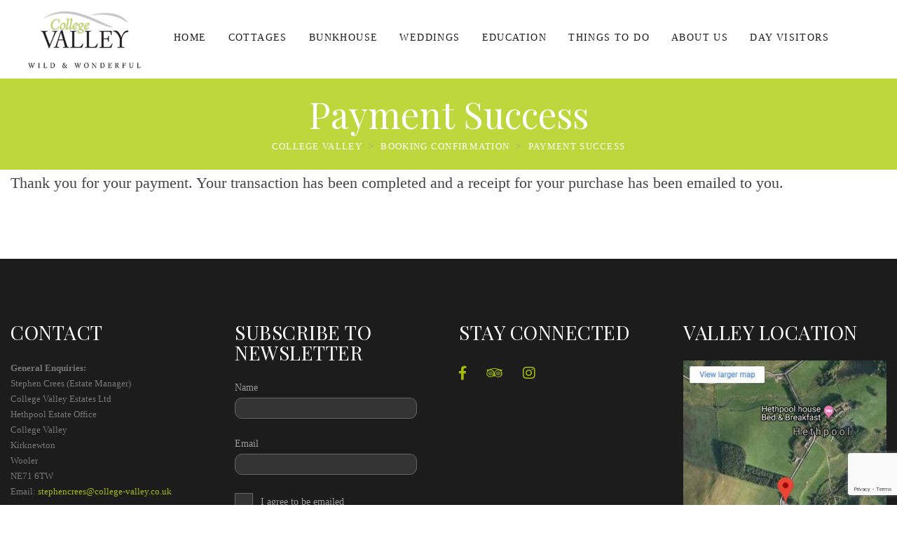

--- FILE ---
content_type: text/html; charset=utf-8
request_url: https://www.google.com/recaptcha/api2/anchor?ar=1&k=6LdDdFwrAAAAAHsVly9ldueH0Z8Kv5foLcfTFPRo&co=aHR0cHM6Ly93d3cuY29sbGVnZS12YWxsZXkuY28udWs6NDQz&hl=en&v=PoyoqOPhxBO7pBk68S4YbpHZ&size=invisible&anchor-ms=20000&execute-ms=30000&cb=rjzwa4176rhu
body_size: 48478
content:
<!DOCTYPE HTML><html dir="ltr" lang="en"><head><meta http-equiv="Content-Type" content="text/html; charset=UTF-8">
<meta http-equiv="X-UA-Compatible" content="IE=edge">
<title>reCAPTCHA</title>
<style type="text/css">
/* cyrillic-ext */
@font-face {
  font-family: 'Roboto';
  font-style: normal;
  font-weight: 400;
  font-stretch: 100%;
  src: url(//fonts.gstatic.com/s/roboto/v48/KFO7CnqEu92Fr1ME7kSn66aGLdTylUAMa3GUBHMdazTgWw.woff2) format('woff2');
  unicode-range: U+0460-052F, U+1C80-1C8A, U+20B4, U+2DE0-2DFF, U+A640-A69F, U+FE2E-FE2F;
}
/* cyrillic */
@font-face {
  font-family: 'Roboto';
  font-style: normal;
  font-weight: 400;
  font-stretch: 100%;
  src: url(//fonts.gstatic.com/s/roboto/v48/KFO7CnqEu92Fr1ME7kSn66aGLdTylUAMa3iUBHMdazTgWw.woff2) format('woff2');
  unicode-range: U+0301, U+0400-045F, U+0490-0491, U+04B0-04B1, U+2116;
}
/* greek-ext */
@font-face {
  font-family: 'Roboto';
  font-style: normal;
  font-weight: 400;
  font-stretch: 100%;
  src: url(//fonts.gstatic.com/s/roboto/v48/KFO7CnqEu92Fr1ME7kSn66aGLdTylUAMa3CUBHMdazTgWw.woff2) format('woff2');
  unicode-range: U+1F00-1FFF;
}
/* greek */
@font-face {
  font-family: 'Roboto';
  font-style: normal;
  font-weight: 400;
  font-stretch: 100%;
  src: url(//fonts.gstatic.com/s/roboto/v48/KFO7CnqEu92Fr1ME7kSn66aGLdTylUAMa3-UBHMdazTgWw.woff2) format('woff2');
  unicode-range: U+0370-0377, U+037A-037F, U+0384-038A, U+038C, U+038E-03A1, U+03A3-03FF;
}
/* math */
@font-face {
  font-family: 'Roboto';
  font-style: normal;
  font-weight: 400;
  font-stretch: 100%;
  src: url(//fonts.gstatic.com/s/roboto/v48/KFO7CnqEu92Fr1ME7kSn66aGLdTylUAMawCUBHMdazTgWw.woff2) format('woff2');
  unicode-range: U+0302-0303, U+0305, U+0307-0308, U+0310, U+0312, U+0315, U+031A, U+0326-0327, U+032C, U+032F-0330, U+0332-0333, U+0338, U+033A, U+0346, U+034D, U+0391-03A1, U+03A3-03A9, U+03B1-03C9, U+03D1, U+03D5-03D6, U+03F0-03F1, U+03F4-03F5, U+2016-2017, U+2034-2038, U+203C, U+2040, U+2043, U+2047, U+2050, U+2057, U+205F, U+2070-2071, U+2074-208E, U+2090-209C, U+20D0-20DC, U+20E1, U+20E5-20EF, U+2100-2112, U+2114-2115, U+2117-2121, U+2123-214F, U+2190, U+2192, U+2194-21AE, U+21B0-21E5, U+21F1-21F2, U+21F4-2211, U+2213-2214, U+2216-22FF, U+2308-230B, U+2310, U+2319, U+231C-2321, U+2336-237A, U+237C, U+2395, U+239B-23B7, U+23D0, U+23DC-23E1, U+2474-2475, U+25AF, U+25B3, U+25B7, U+25BD, U+25C1, U+25CA, U+25CC, U+25FB, U+266D-266F, U+27C0-27FF, U+2900-2AFF, U+2B0E-2B11, U+2B30-2B4C, U+2BFE, U+3030, U+FF5B, U+FF5D, U+1D400-1D7FF, U+1EE00-1EEFF;
}
/* symbols */
@font-face {
  font-family: 'Roboto';
  font-style: normal;
  font-weight: 400;
  font-stretch: 100%;
  src: url(//fonts.gstatic.com/s/roboto/v48/KFO7CnqEu92Fr1ME7kSn66aGLdTylUAMaxKUBHMdazTgWw.woff2) format('woff2');
  unicode-range: U+0001-000C, U+000E-001F, U+007F-009F, U+20DD-20E0, U+20E2-20E4, U+2150-218F, U+2190, U+2192, U+2194-2199, U+21AF, U+21E6-21F0, U+21F3, U+2218-2219, U+2299, U+22C4-22C6, U+2300-243F, U+2440-244A, U+2460-24FF, U+25A0-27BF, U+2800-28FF, U+2921-2922, U+2981, U+29BF, U+29EB, U+2B00-2BFF, U+4DC0-4DFF, U+FFF9-FFFB, U+10140-1018E, U+10190-1019C, U+101A0, U+101D0-101FD, U+102E0-102FB, U+10E60-10E7E, U+1D2C0-1D2D3, U+1D2E0-1D37F, U+1F000-1F0FF, U+1F100-1F1AD, U+1F1E6-1F1FF, U+1F30D-1F30F, U+1F315, U+1F31C, U+1F31E, U+1F320-1F32C, U+1F336, U+1F378, U+1F37D, U+1F382, U+1F393-1F39F, U+1F3A7-1F3A8, U+1F3AC-1F3AF, U+1F3C2, U+1F3C4-1F3C6, U+1F3CA-1F3CE, U+1F3D4-1F3E0, U+1F3ED, U+1F3F1-1F3F3, U+1F3F5-1F3F7, U+1F408, U+1F415, U+1F41F, U+1F426, U+1F43F, U+1F441-1F442, U+1F444, U+1F446-1F449, U+1F44C-1F44E, U+1F453, U+1F46A, U+1F47D, U+1F4A3, U+1F4B0, U+1F4B3, U+1F4B9, U+1F4BB, U+1F4BF, U+1F4C8-1F4CB, U+1F4D6, U+1F4DA, U+1F4DF, U+1F4E3-1F4E6, U+1F4EA-1F4ED, U+1F4F7, U+1F4F9-1F4FB, U+1F4FD-1F4FE, U+1F503, U+1F507-1F50B, U+1F50D, U+1F512-1F513, U+1F53E-1F54A, U+1F54F-1F5FA, U+1F610, U+1F650-1F67F, U+1F687, U+1F68D, U+1F691, U+1F694, U+1F698, U+1F6AD, U+1F6B2, U+1F6B9-1F6BA, U+1F6BC, U+1F6C6-1F6CF, U+1F6D3-1F6D7, U+1F6E0-1F6EA, U+1F6F0-1F6F3, U+1F6F7-1F6FC, U+1F700-1F7FF, U+1F800-1F80B, U+1F810-1F847, U+1F850-1F859, U+1F860-1F887, U+1F890-1F8AD, U+1F8B0-1F8BB, U+1F8C0-1F8C1, U+1F900-1F90B, U+1F93B, U+1F946, U+1F984, U+1F996, U+1F9E9, U+1FA00-1FA6F, U+1FA70-1FA7C, U+1FA80-1FA89, U+1FA8F-1FAC6, U+1FACE-1FADC, U+1FADF-1FAE9, U+1FAF0-1FAF8, U+1FB00-1FBFF;
}
/* vietnamese */
@font-face {
  font-family: 'Roboto';
  font-style: normal;
  font-weight: 400;
  font-stretch: 100%;
  src: url(//fonts.gstatic.com/s/roboto/v48/KFO7CnqEu92Fr1ME7kSn66aGLdTylUAMa3OUBHMdazTgWw.woff2) format('woff2');
  unicode-range: U+0102-0103, U+0110-0111, U+0128-0129, U+0168-0169, U+01A0-01A1, U+01AF-01B0, U+0300-0301, U+0303-0304, U+0308-0309, U+0323, U+0329, U+1EA0-1EF9, U+20AB;
}
/* latin-ext */
@font-face {
  font-family: 'Roboto';
  font-style: normal;
  font-weight: 400;
  font-stretch: 100%;
  src: url(//fonts.gstatic.com/s/roboto/v48/KFO7CnqEu92Fr1ME7kSn66aGLdTylUAMa3KUBHMdazTgWw.woff2) format('woff2');
  unicode-range: U+0100-02BA, U+02BD-02C5, U+02C7-02CC, U+02CE-02D7, U+02DD-02FF, U+0304, U+0308, U+0329, U+1D00-1DBF, U+1E00-1E9F, U+1EF2-1EFF, U+2020, U+20A0-20AB, U+20AD-20C0, U+2113, U+2C60-2C7F, U+A720-A7FF;
}
/* latin */
@font-face {
  font-family: 'Roboto';
  font-style: normal;
  font-weight: 400;
  font-stretch: 100%;
  src: url(//fonts.gstatic.com/s/roboto/v48/KFO7CnqEu92Fr1ME7kSn66aGLdTylUAMa3yUBHMdazQ.woff2) format('woff2');
  unicode-range: U+0000-00FF, U+0131, U+0152-0153, U+02BB-02BC, U+02C6, U+02DA, U+02DC, U+0304, U+0308, U+0329, U+2000-206F, U+20AC, U+2122, U+2191, U+2193, U+2212, U+2215, U+FEFF, U+FFFD;
}
/* cyrillic-ext */
@font-face {
  font-family: 'Roboto';
  font-style: normal;
  font-weight: 500;
  font-stretch: 100%;
  src: url(//fonts.gstatic.com/s/roboto/v48/KFO7CnqEu92Fr1ME7kSn66aGLdTylUAMa3GUBHMdazTgWw.woff2) format('woff2');
  unicode-range: U+0460-052F, U+1C80-1C8A, U+20B4, U+2DE0-2DFF, U+A640-A69F, U+FE2E-FE2F;
}
/* cyrillic */
@font-face {
  font-family: 'Roboto';
  font-style: normal;
  font-weight: 500;
  font-stretch: 100%;
  src: url(//fonts.gstatic.com/s/roboto/v48/KFO7CnqEu92Fr1ME7kSn66aGLdTylUAMa3iUBHMdazTgWw.woff2) format('woff2');
  unicode-range: U+0301, U+0400-045F, U+0490-0491, U+04B0-04B1, U+2116;
}
/* greek-ext */
@font-face {
  font-family: 'Roboto';
  font-style: normal;
  font-weight: 500;
  font-stretch: 100%;
  src: url(//fonts.gstatic.com/s/roboto/v48/KFO7CnqEu92Fr1ME7kSn66aGLdTylUAMa3CUBHMdazTgWw.woff2) format('woff2');
  unicode-range: U+1F00-1FFF;
}
/* greek */
@font-face {
  font-family: 'Roboto';
  font-style: normal;
  font-weight: 500;
  font-stretch: 100%;
  src: url(//fonts.gstatic.com/s/roboto/v48/KFO7CnqEu92Fr1ME7kSn66aGLdTylUAMa3-UBHMdazTgWw.woff2) format('woff2');
  unicode-range: U+0370-0377, U+037A-037F, U+0384-038A, U+038C, U+038E-03A1, U+03A3-03FF;
}
/* math */
@font-face {
  font-family: 'Roboto';
  font-style: normal;
  font-weight: 500;
  font-stretch: 100%;
  src: url(//fonts.gstatic.com/s/roboto/v48/KFO7CnqEu92Fr1ME7kSn66aGLdTylUAMawCUBHMdazTgWw.woff2) format('woff2');
  unicode-range: U+0302-0303, U+0305, U+0307-0308, U+0310, U+0312, U+0315, U+031A, U+0326-0327, U+032C, U+032F-0330, U+0332-0333, U+0338, U+033A, U+0346, U+034D, U+0391-03A1, U+03A3-03A9, U+03B1-03C9, U+03D1, U+03D5-03D6, U+03F0-03F1, U+03F4-03F5, U+2016-2017, U+2034-2038, U+203C, U+2040, U+2043, U+2047, U+2050, U+2057, U+205F, U+2070-2071, U+2074-208E, U+2090-209C, U+20D0-20DC, U+20E1, U+20E5-20EF, U+2100-2112, U+2114-2115, U+2117-2121, U+2123-214F, U+2190, U+2192, U+2194-21AE, U+21B0-21E5, U+21F1-21F2, U+21F4-2211, U+2213-2214, U+2216-22FF, U+2308-230B, U+2310, U+2319, U+231C-2321, U+2336-237A, U+237C, U+2395, U+239B-23B7, U+23D0, U+23DC-23E1, U+2474-2475, U+25AF, U+25B3, U+25B7, U+25BD, U+25C1, U+25CA, U+25CC, U+25FB, U+266D-266F, U+27C0-27FF, U+2900-2AFF, U+2B0E-2B11, U+2B30-2B4C, U+2BFE, U+3030, U+FF5B, U+FF5D, U+1D400-1D7FF, U+1EE00-1EEFF;
}
/* symbols */
@font-face {
  font-family: 'Roboto';
  font-style: normal;
  font-weight: 500;
  font-stretch: 100%;
  src: url(//fonts.gstatic.com/s/roboto/v48/KFO7CnqEu92Fr1ME7kSn66aGLdTylUAMaxKUBHMdazTgWw.woff2) format('woff2');
  unicode-range: U+0001-000C, U+000E-001F, U+007F-009F, U+20DD-20E0, U+20E2-20E4, U+2150-218F, U+2190, U+2192, U+2194-2199, U+21AF, U+21E6-21F0, U+21F3, U+2218-2219, U+2299, U+22C4-22C6, U+2300-243F, U+2440-244A, U+2460-24FF, U+25A0-27BF, U+2800-28FF, U+2921-2922, U+2981, U+29BF, U+29EB, U+2B00-2BFF, U+4DC0-4DFF, U+FFF9-FFFB, U+10140-1018E, U+10190-1019C, U+101A0, U+101D0-101FD, U+102E0-102FB, U+10E60-10E7E, U+1D2C0-1D2D3, U+1D2E0-1D37F, U+1F000-1F0FF, U+1F100-1F1AD, U+1F1E6-1F1FF, U+1F30D-1F30F, U+1F315, U+1F31C, U+1F31E, U+1F320-1F32C, U+1F336, U+1F378, U+1F37D, U+1F382, U+1F393-1F39F, U+1F3A7-1F3A8, U+1F3AC-1F3AF, U+1F3C2, U+1F3C4-1F3C6, U+1F3CA-1F3CE, U+1F3D4-1F3E0, U+1F3ED, U+1F3F1-1F3F3, U+1F3F5-1F3F7, U+1F408, U+1F415, U+1F41F, U+1F426, U+1F43F, U+1F441-1F442, U+1F444, U+1F446-1F449, U+1F44C-1F44E, U+1F453, U+1F46A, U+1F47D, U+1F4A3, U+1F4B0, U+1F4B3, U+1F4B9, U+1F4BB, U+1F4BF, U+1F4C8-1F4CB, U+1F4D6, U+1F4DA, U+1F4DF, U+1F4E3-1F4E6, U+1F4EA-1F4ED, U+1F4F7, U+1F4F9-1F4FB, U+1F4FD-1F4FE, U+1F503, U+1F507-1F50B, U+1F50D, U+1F512-1F513, U+1F53E-1F54A, U+1F54F-1F5FA, U+1F610, U+1F650-1F67F, U+1F687, U+1F68D, U+1F691, U+1F694, U+1F698, U+1F6AD, U+1F6B2, U+1F6B9-1F6BA, U+1F6BC, U+1F6C6-1F6CF, U+1F6D3-1F6D7, U+1F6E0-1F6EA, U+1F6F0-1F6F3, U+1F6F7-1F6FC, U+1F700-1F7FF, U+1F800-1F80B, U+1F810-1F847, U+1F850-1F859, U+1F860-1F887, U+1F890-1F8AD, U+1F8B0-1F8BB, U+1F8C0-1F8C1, U+1F900-1F90B, U+1F93B, U+1F946, U+1F984, U+1F996, U+1F9E9, U+1FA00-1FA6F, U+1FA70-1FA7C, U+1FA80-1FA89, U+1FA8F-1FAC6, U+1FACE-1FADC, U+1FADF-1FAE9, U+1FAF0-1FAF8, U+1FB00-1FBFF;
}
/* vietnamese */
@font-face {
  font-family: 'Roboto';
  font-style: normal;
  font-weight: 500;
  font-stretch: 100%;
  src: url(//fonts.gstatic.com/s/roboto/v48/KFO7CnqEu92Fr1ME7kSn66aGLdTylUAMa3OUBHMdazTgWw.woff2) format('woff2');
  unicode-range: U+0102-0103, U+0110-0111, U+0128-0129, U+0168-0169, U+01A0-01A1, U+01AF-01B0, U+0300-0301, U+0303-0304, U+0308-0309, U+0323, U+0329, U+1EA0-1EF9, U+20AB;
}
/* latin-ext */
@font-face {
  font-family: 'Roboto';
  font-style: normal;
  font-weight: 500;
  font-stretch: 100%;
  src: url(//fonts.gstatic.com/s/roboto/v48/KFO7CnqEu92Fr1ME7kSn66aGLdTylUAMa3KUBHMdazTgWw.woff2) format('woff2');
  unicode-range: U+0100-02BA, U+02BD-02C5, U+02C7-02CC, U+02CE-02D7, U+02DD-02FF, U+0304, U+0308, U+0329, U+1D00-1DBF, U+1E00-1E9F, U+1EF2-1EFF, U+2020, U+20A0-20AB, U+20AD-20C0, U+2113, U+2C60-2C7F, U+A720-A7FF;
}
/* latin */
@font-face {
  font-family: 'Roboto';
  font-style: normal;
  font-weight: 500;
  font-stretch: 100%;
  src: url(//fonts.gstatic.com/s/roboto/v48/KFO7CnqEu92Fr1ME7kSn66aGLdTylUAMa3yUBHMdazQ.woff2) format('woff2');
  unicode-range: U+0000-00FF, U+0131, U+0152-0153, U+02BB-02BC, U+02C6, U+02DA, U+02DC, U+0304, U+0308, U+0329, U+2000-206F, U+20AC, U+2122, U+2191, U+2193, U+2212, U+2215, U+FEFF, U+FFFD;
}
/* cyrillic-ext */
@font-face {
  font-family: 'Roboto';
  font-style: normal;
  font-weight: 900;
  font-stretch: 100%;
  src: url(//fonts.gstatic.com/s/roboto/v48/KFO7CnqEu92Fr1ME7kSn66aGLdTylUAMa3GUBHMdazTgWw.woff2) format('woff2');
  unicode-range: U+0460-052F, U+1C80-1C8A, U+20B4, U+2DE0-2DFF, U+A640-A69F, U+FE2E-FE2F;
}
/* cyrillic */
@font-face {
  font-family: 'Roboto';
  font-style: normal;
  font-weight: 900;
  font-stretch: 100%;
  src: url(//fonts.gstatic.com/s/roboto/v48/KFO7CnqEu92Fr1ME7kSn66aGLdTylUAMa3iUBHMdazTgWw.woff2) format('woff2');
  unicode-range: U+0301, U+0400-045F, U+0490-0491, U+04B0-04B1, U+2116;
}
/* greek-ext */
@font-face {
  font-family: 'Roboto';
  font-style: normal;
  font-weight: 900;
  font-stretch: 100%;
  src: url(//fonts.gstatic.com/s/roboto/v48/KFO7CnqEu92Fr1ME7kSn66aGLdTylUAMa3CUBHMdazTgWw.woff2) format('woff2');
  unicode-range: U+1F00-1FFF;
}
/* greek */
@font-face {
  font-family: 'Roboto';
  font-style: normal;
  font-weight: 900;
  font-stretch: 100%;
  src: url(//fonts.gstatic.com/s/roboto/v48/KFO7CnqEu92Fr1ME7kSn66aGLdTylUAMa3-UBHMdazTgWw.woff2) format('woff2');
  unicode-range: U+0370-0377, U+037A-037F, U+0384-038A, U+038C, U+038E-03A1, U+03A3-03FF;
}
/* math */
@font-face {
  font-family: 'Roboto';
  font-style: normal;
  font-weight: 900;
  font-stretch: 100%;
  src: url(//fonts.gstatic.com/s/roboto/v48/KFO7CnqEu92Fr1ME7kSn66aGLdTylUAMawCUBHMdazTgWw.woff2) format('woff2');
  unicode-range: U+0302-0303, U+0305, U+0307-0308, U+0310, U+0312, U+0315, U+031A, U+0326-0327, U+032C, U+032F-0330, U+0332-0333, U+0338, U+033A, U+0346, U+034D, U+0391-03A1, U+03A3-03A9, U+03B1-03C9, U+03D1, U+03D5-03D6, U+03F0-03F1, U+03F4-03F5, U+2016-2017, U+2034-2038, U+203C, U+2040, U+2043, U+2047, U+2050, U+2057, U+205F, U+2070-2071, U+2074-208E, U+2090-209C, U+20D0-20DC, U+20E1, U+20E5-20EF, U+2100-2112, U+2114-2115, U+2117-2121, U+2123-214F, U+2190, U+2192, U+2194-21AE, U+21B0-21E5, U+21F1-21F2, U+21F4-2211, U+2213-2214, U+2216-22FF, U+2308-230B, U+2310, U+2319, U+231C-2321, U+2336-237A, U+237C, U+2395, U+239B-23B7, U+23D0, U+23DC-23E1, U+2474-2475, U+25AF, U+25B3, U+25B7, U+25BD, U+25C1, U+25CA, U+25CC, U+25FB, U+266D-266F, U+27C0-27FF, U+2900-2AFF, U+2B0E-2B11, U+2B30-2B4C, U+2BFE, U+3030, U+FF5B, U+FF5D, U+1D400-1D7FF, U+1EE00-1EEFF;
}
/* symbols */
@font-face {
  font-family: 'Roboto';
  font-style: normal;
  font-weight: 900;
  font-stretch: 100%;
  src: url(//fonts.gstatic.com/s/roboto/v48/KFO7CnqEu92Fr1ME7kSn66aGLdTylUAMaxKUBHMdazTgWw.woff2) format('woff2');
  unicode-range: U+0001-000C, U+000E-001F, U+007F-009F, U+20DD-20E0, U+20E2-20E4, U+2150-218F, U+2190, U+2192, U+2194-2199, U+21AF, U+21E6-21F0, U+21F3, U+2218-2219, U+2299, U+22C4-22C6, U+2300-243F, U+2440-244A, U+2460-24FF, U+25A0-27BF, U+2800-28FF, U+2921-2922, U+2981, U+29BF, U+29EB, U+2B00-2BFF, U+4DC0-4DFF, U+FFF9-FFFB, U+10140-1018E, U+10190-1019C, U+101A0, U+101D0-101FD, U+102E0-102FB, U+10E60-10E7E, U+1D2C0-1D2D3, U+1D2E0-1D37F, U+1F000-1F0FF, U+1F100-1F1AD, U+1F1E6-1F1FF, U+1F30D-1F30F, U+1F315, U+1F31C, U+1F31E, U+1F320-1F32C, U+1F336, U+1F378, U+1F37D, U+1F382, U+1F393-1F39F, U+1F3A7-1F3A8, U+1F3AC-1F3AF, U+1F3C2, U+1F3C4-1F3C6, U+1F3CA-1F3CE, U+1F3D4-1F3E0, U+1F3ED, U+1F3F1-1F3F3, U+1F3F5-1F3F7, U+1F408, U+1F415, U+1F41F, U+1F426, U+1F43F, U+1F441-1F442, U+1F444, U+1F446-1F449, U+1F44C-1F44E, U+1F453, U+1F46A, U+1F47D, U+1F4A3, U+1F4B0, U+1F4B3, U+1F4B9, U+1F4BB, U+1F4BF, U+1F4C8-1F4CB, U+1F4D6, U+1F4DA, U+1F4DF, U+1F4E3-1F4E6, U+1F4EA-1F4ED, U+1F4F7, U+1F4F9-1F4FB, U+1F4FD-1F4FE, U+1F503, U+1F507-1F50B, U+1F50D, U+1F512-1F513, U+1F53E-1F54A, U+1F54F-1F5FA, U+1F610, U+1F650-1F67F, U+1F687, U+1F68D, U+1F691, U+1F694, U+1F698, U+1F6AD, U+1F6B2, U+1F6B9-1F6BA, U+1F6BC, U+1F6C6-1F6CF, U+1F6D3-1F6D7, U+1F6E0-1F6EA, U+1F6F0-1F6F3, U+1F6F7-1F6FC, U+1F700-1F7FF, U+1F800-1F80B, U+1F810-1F847, U+1F850-1F859, U+1F860-1F887, U+1F890-1F8AD, U+1F8B0-1F8BB, U+1F8C0-1F8C1, U+1F900-1F90B, U+1F93B, U+1F946, U+1F984, U+1F996, U+1F9E9, U+1FA00-1FA6F, U+1FA70-1FA7C, U+1FA80-1FA89, U+1FA8F-1FAC6, U+1FACE-1FADC, U+1FADF-1FAE9, U+1FAF0-1FAF8, U+1FB00-1FBFF;
}
/* vietnamese */
@font-face {
  font-family: 'Roboto';
  font-style: normal;
  font-weight: 900;
  font-stretch: 100%;
  src: url(//fonts.gstatic.com/s/roboto/v48/KFO7CnqEu92Fr1ME7kSn66aGLdTylUAMa3OUBHMdazTgWw.woff2) format('woff2');
  unicode-range: U+0102-0103, U+0110-0111, U+0128-0129, U+0168-0169, U+01A0-01A1, U+01AF-01B0, U+0300-0301, U+0303-0304, U+0308-0309, U+0323, U+0329, U+1EA0-1EF9, U+20AB;
}
/* latin-ext */
@font-face {
  font-family: 'Roboto';
  font-style: normal;
  font-weight: 900;
  font-stretch: 100%;
  src: url(//fonts.gstatic.com/s/roboto/v48/KFO7CnqEu92Fr1ME7kSn66aGLdTylUAMa3KUBHMdazTgWw.woff2) format('woff2');
  unicode-range: U+0100-02BA, U+02BD-02C5, U+02C7-02CC, U+02CE-02D7, U+02DD-02FF, U+0304, U+0308, U+0329, U+1D00-1DBF, U+1E00-1E9F, U+1EF2-1EFF, U+2020, U+20A0-20AB, U+20AD-20C0, U+2113, U+2C60-2C7F, U+A720-A7FF;
}
/* latin */
@font-face {
  font-family: 'Roboto';
  font-style: normal;
  font-weight: 900;
  font-stretch: 100%;
  src: url(//fonts.gstatic.com/s/roboto/v48/KFO7CnqEu92Fr1ME7kSn66aGLdTylUAMa3yUBHMdazQ.woff2) format('woff2');
  unicode-range: U+0000-00FF, U+0131, U+0152-0153, U+02BB-02BC, U+02C6, U+02DA, U+02DC, U+0304, U+0308, U+0329, U+2000-206F, U+20AC, U+2122, U+2191, U+2193, U+2212, U+2215, U+FEFF, U+FFFD;
}

</style>
<link rel="stylesheet" type="text/css" href="https://www.gstatic.com/recaptcha/releases/PoyoqOPhxBO7pBk68S4YbpHZ/styles__ltr.css">
<script nonce="MvcIfMCMiZ_RvQci3ERRPQ" type="text/javascript">window['__recaptcha_api'] = 'https://www.google.com/recaptcha/api2/';</script>
<script type="text/javascript" src="https://www.gstatic.com/recaptcha/releases/PoyoqOPhxBO7pBk68S4YbpHZ/recaptcha__en.js" nonce="MvcIfMCMiZ_RvQci3ERRPQ">
      
    </script></head>
<body><div id="rc-anchor-alert" class="rc-anchor-alert"></div>
<input type="hidden" id="recaptcha-token" value="[base64]">
<script type="text/javascript" nonce="MvcIfMCMiZ_RvQci3ERRPQ">
      recaptcha.anchor.Main.init("[\x22ainput\x22,[\x22bgdata\x22,\x22\x22,\[base64]/[base64]/MjU1Ong/[base64]/[base64]/[base64]/[base64]/[base64]/[base64]/[base64]/[base64]/[base64]/[base64]/[base64]/[base64]/[base64]/[base64]/[base64]\\u003d\x22,\[base64]\\u003d\\u003d\x22,\[base64]/w57DlMKfw47Ci8OcK8KYRQXCtFDDhcO7wrLCp8O1w6nCsMKXA8OGw7k3Xl5/NVDDiMOpKcOAwrlYw6YKw6jDjMKOw6cewrTDmcKVZcOUw4Bhw5EHC8OwaiTCu3/[base64]/w6wxT8OkwqMkw4wNQVvCn8OYM8KMw63DrVnDjAtbw7HDtGDDtUDCusO1w5fCvyoecHPDqcODwo5+wotyP8KML0TCmMKTwrTDoC4MHnnDl8O2w659L3bCscOqwpZNw6jDqsOcf2R1dcKHw41/worDjcOkKMKyw7vCosKZw7RGQnFZwozCjybCp8KIwrLCr8KqDMOOwqXClAtqw5DCj3gAwpfCtnQxwqEwwqnDhnEGwqEnw43ChMOTZTHDlHrCnSHCkDkEw7LDsEnDvhTDlW3Cp8K9w7PCmUYbV8Ovwo/DijNywrbDiCHCjj3Du8K6XsKbb0/[base64]/[base64]/[base64]/DhsKzei/DgcK8Z0rCmTULwq/[base64]/ClkAvw5FKRxUFBHbDqT8YCgBnwpR5w7sSwqLCr8OXwqjCpUPDugQow7fCsW8VUCbDh8KMVAMbw7YkWQ3CoMOJwqnDm37DjMKMwpMhw5/DgMOYT8K6w50VwpDDhMKObsOvF8Kkw4XCsRXCncOJc8Khw79Qw7UUecOLw5wFwqEow6XDhhXDtW3DqwVhY8O+S8KEKMKPw6kwQy8qesKzdQbCnAxGLMKLwpVuJhwfwo/DgkbDncKua8O3wq/DunPDsMOuw73CuHMnw6HCoFjDrMOBw4h6ZMKDFMO7w4rCi0p/JcKnw48ZIMOVw6NOwqtfC2NewpvCocOcwpscVcO7w7jCmQZWbcOUw4cUMsKKwoddLsOvwrnCpU/Cp8OmZ8O7D2/DmRAZw5bComnDj0gHw5dGYBZCeR5Qw7B1TDRew5XDri9/LsOebMKZBS1AGiTDh8KMwqZTwq/[base64]/[base64]/w6cnKyEuw7B/GcKsZMKZw4HCoWzCni/Csx/DkcOew5fDssOQVsOzBcOtw4ZSwo8+MVBMacOqQMOewrMxQU9sHH0NR8KTEVl5VQzDv8KrwqEbwp4JBx/Cv8OdUMKdV8K+w7zDm8OMMCpEwrfCl00Lw45aI8K4DcKlwrvCnCDCucOKW8O5wo0fb1zDtcOsw5k8w78Kw7PDgcOmCcKvMyNNWMO+w6LCusONw7VBSsOLwrjCjsKXfANMb8OtwrwCwpwIQcOdw7g6w6A1WcOAw6MCwpZHEMOJwotqw4HDrgDDlF7CssKTw4pCwp/[base64]/DllTDvSJPwpg1w5rCjw/CosO9w4gbLg1PB8Otw4fDjFRQw4HCk8KjT3fDrsOPHsKEwosVwozDrkZdSSggex7Cj2h9UcOxwrMWwrVTw4ZUw7HCtMKfw4ZuCFwVGMKAw71OdcKdQsOACB7DmUUCw4rCmFnDmcKQDm7DscOvw57CqFgMwo/Ch8KAWcO7wqLDoRBYKxTCncKQw6fCvcKUDidLRQs3csKZwq3CrsK7w4zCtX/[base64]/CtMKmDcKpw4HCjnFcw4dew4E6XsKAb8ODwpYrVMOlwrwVwqw8fcOKw4kGGWvDncOKw48Jw7I7XsKWBsOQwrjCtsOHQFdfKiPCkSDDuS7ClsKbe8O+wrbCk8OZG1QGHQrCiSUIDDNxMsKew5MAwrQhbjcePMOXwp45QsO7wrB3Q8OBw7YMw5/CtgnCuCpROcKiwqHDucKQw5/DvMOuw47DgMKdw4LCo8Kkw5NUw6pRFsOSTsKTw5Jvw47CmS91L2s5KsOSDxFrc8KUbhDDpx4+T3cHw57ChsK7w7bDrcKjLMObVMK6V0Zaw5VAwrjCtGgfYsOZS0PCnCnCm8KGfX/DusK8LcOQTBJEMsO0fcO0IGTDunJmw7cRwoIgScOIw5HCg8KRwqDCpMONwpYtwqVgw5XCrV3Ck8KBwrLDnRzDusOCw5MJZ8KJNzDCqcOzPsKrSsKkwoXDoDvCosKUN8KMGRx2w6XDlcKhwo0UHMKhwoTCi1TDqMOQJsKmw5puw6rCj8OfwqPCuAIcw5YDw6/DiMO4HMKKw7/[base64]/CtsKJcAF/DEtHB145w53CusK9wppowr3CilDDicKzZ8K8d2LCjMKZXMKrw4XDmyPCgcO8dcKadEbCtjjDoMOSKzbCmjnDpcOJVcKxdXQuekATJm/CvcKew5s3wphzARVpw5fCo8KLwozDj8Opw4TCkAEdOsO3EyzDsi1Nw63CscOAfMODwpbDgSTCnsKBwoxaOsK8w63DicOPYjo8aMKWw7zCsHFbexl3wo/DrsKYwpY+Rx/CicKXw5zDoMKKwovChRQ9w7N7wq/Dp0/DucO+cWBDGWECw61Lf8K0wopFf3LDnsKQwqzDuGsNKcKCJsKlw7sEw6tlX8OMEUTDv3MzJMKewolYwrknG151wp0cMWLCoinDgsOCw5pJMsKCdF/DgMK2w4zCswPChsOxw5vDu8OAY8O9C2XCgcKNw5zCojUpaTzDv0TCghPDtsK4enFnW8KbEsOEMCAqXxkSw5h9dhHCvWJbF11gfMOJVQrDisOlwpPDvXcpSsOWYRzCjyLDpMKKJW1/[base64]/Co27Dr8Ocw6MCw616Q1t7w7cwNUB3PMOtw505wo81w75awojDiMKEw43DjDrDhyXCuMKuSkNtaiLCmcO0wovDrlLCuQdBeDXDq8KqGsO5w7A+HcKiw5/[base64]/[base64]/bm9pw7R5T8OgbgY1bSrCjcOCw6g0Cl5Ww7pKwpjDgy7DiMOxw6TDvEAULQwHdlUPw6xFwp9Ew6I5QcKMQsOuIsOsVRQGbirDrl5HccOIek8dw4/DslZbwqjDlBXCszXDncOPwqDCoMOnZ8OSQcK8aX3DvFHDpsOTw6LDucOhIRvDssKvfsKZwobCszTDsMKiEcKQMnwudyINVMKww6/[base64]/cVlLL8K9wpTDkQhLSnQcwq3DmcOdKgAwO30GwrfCgcKcw6vCp8KGw7AJw7LDqsO2wpVUS8KAw7TDjMKgwoPCg358w7rCmsKsPsO9JMOHw7/[base64]/w5g+QD/CpzUlwrw4wqrDtsOfwp0PMHVuwqw1wq/CujbCqMK/[base64]/[base64]/CjsOYDMKIw4oAMcOlRMKAG8K5LsKIw5M+w5wzw7TDhsKPwpg7NcKtw5fDvz1oO8KFw6JUwpIow5l8w61vS8KtE8O1AsO1HhMkcxByYzvDlQTDncKfLcODwrUNNyghOsOkwrrDozLDr1hTHcO4w7DCk8KDw5/Ds8KEGsOxw5LDtizCjMOswqbDrEJfJ8OIwqQwwoAFwo9kwpcqwrZZwq1xC19EBsKkQcKSw7NuNMKkwoHDkMKyw67DtsKbN8KwODTDh8KZUQddMsK8WhfDtsK7RMO+EBhQEsOIC1UowqLDqGZ3CcK6w5RowqHCl8Ktw7rDq8KQwp/[base64]/ComrCrsOOw687w57Cq0/ChsKFRTPChsOYbsOKCSTDiDvDuxBnw7tzw4hYw47CsCLDkMO8fUPCmMO0Am/DhifDtWE7w4rDji8zwoUJw4HCu0ckwroubcK3JsKywoPDjhk/w7rCusOpVcOUwr9fw5UWwo/DvSUneX3CoW7DtMKHwqLCigzDulNrTCh7OsKUwoNUwo3Dq8Kbwr3DnEfChQwawrUoR8K8wqfDr8Kkw5/CojkSwoF/FcKPwqnChcOFbWZ7wrA/[base64]/DqcKowptHfsKRw7XCtALDrnXCg3laMcKww5XCuBXCm8OMPsOjE8Kcw6kxwoBjJiZxIVPDpsOfOjLCh8OYwonChcOPGBYtRcKfw6gCw4zClm9EaCl0wropw6cmemkJUMKgw5s0WCPChGjCmnkdwpHDjcOlw6cmw43DghBmw67CpMK5IMOxTVJ/CQsaw5TDhD3DpFtfVyjDkcOtY8K6w5gCwpxRIcKhw6XDiETCmDlAw6IXdsOFYMK6w6DCn3Jdw7pZdQfCgsKow6jDhB7DqMOxwoxGw50kFVPCqmIsaFHCvi/Co8OUI8O5NMKRwrbCosO5w55QF8Odw4xofRfDhMO/G1fCkR5BMVvDscOdw4jDmsOjwpJUwqXCmsKPw5Flw6N0w44Rw47CtDtNw4g8wo08w7sce8OuccKtacKgw7oWNcKFwqVQf8O0w7UUwqJVwrQjw77Cu8OObsK7w7fCrw1Pw71ww5BEQgB4wrzDrMKXwrDDpyrCjMO3OMK7w7cVAcOkwpB0dVnCjsOnwqbCqhHCmsKSO8K/w57DvGXCmcKYwooKwrPDkBdDRjgrcsOPwqoewpXCq8K+acOmwoXCr8Kgw6TCscOLLQR6HsKTFMKSXR8YJF3Ctwt0wrwQWXjDtsKKNcOWcsKrwrgMwrDCkzJ9w6nCjsKyQMOPM0TDmMKawrxkXQ/ClMKga1V9wowmR8OBw58Xw4zCgAnCpSHCqDvDjsOPEsKewrHDhAbDjcK3wpjClGQkL8OFLcK7w5TCgkDDp8KvOsKDw4vCqMOmf1tmw4/CuWHDnk/[base64]/CnnzCm8KuwpfDnlhkBnUGw4NXIDbDkVlcwoc7OcKTw6nDhELCicO8w683wpvCtsKoSsKrYE3Cl8OHw6LDmMOycMOaw7rDm8KBw4ERw74WwrpuwqfCucO6w4sVwqvDpMKdw5zCujtGBMOAI8O/[base64]/CsKZAmFjw4XCgEvDvD7DgcOzdsORwqnDnz84TF/CsinDjyfCtnQsZTHCg8OxwoISw4rDgsKMcwvCpDBeNjfDucKSwoXDjVfDvMOePRLDgMOLDlROw5FAw7bDrsKXYW7Ch8OFED0rccKlNQ3DsRfDgsK3Cm/CmB8oA8KzwrLCg8KmXsORw4HCqChcwqZiwplXFAPCpsOpLMK1wp14Em1IHhtkDsKDJ2JtQjrDsxdyGTRRwonCtCPCrsKVw43CmMOkw6gbZhfCmcKewo9MX2DDnMOFAgdRwpUGfkdaNMOxw4/DlcKiw7d1w509aBnCnmZyFMOcw6NDOcKNw7sewqZqYMKPwqUmExpnw6BPccKLw6ZPwr3Cg8K6CX7CmsKURA8vw5khw7BkfCzCq8OmDWHDsxg6PR4Vcis4wo1mRBXDujHCrcKpEQJ5DsK/EsK3wrk9eAfDj33ChH0/w6EBEWXCm8O3wrjDoyzDucO/[base64]/Ct2J/[base64]/CoMOaw6fDtFNKU8KLwqExB1h1U3XCoFYTfcKWw6J4wrtYeVLDlj/CjHQnw4pAwpHDuMKQwqDDvcOvCBpxwqwJZsK2bG0BKCjDlUYaSlVVwpo0d3R2WUlmVVlRHQwWw6lAUVvCrcO4ccOkwqTDlDfDssOiQcOQfXVhwo/DkcKESkEPwrkDesKVw7DCoSDDscKEeSDDmMKZw5nDhsOYwoINwoLCjcKbS0hBwp/[base64]/ClcOTwojDqUpjUVnCjsOVw7HCu8KqwoDCujtawofDscOXwo1Owr8Hw7wLB3Mtw4fDgsKsCx/CpcOQcx/Dqk7Dp8ODOWptwqcIwrppw5Agw7fDkQJNw7okLMK1w4wXwrvDmyl3XsOwwpbDuMOiK8OFMg8wX2oGVwTDi8OhTMOZDsOowrkBQsO2P8OZTMKqNMKLwqHCkQPCmBtYAiTChcKbdx7DuMOrw4XCrMKBQTfDrsOYWhZwYAvDmFZPworCmcKOb8KHacOQw77CtDPCiDYCw6/[base64]/[base64]/[base64]/wq/DsjYVO2bCkw0Xwq8hwrBtbhZiL8Osw7PCj8KvwrFFw4zDk8OVIBvCr8OAwr9Yw4TCvG/[base64]/[base64]/DkMOtKMKKWsOXwp1qIMOpeMKUSUXCnsOhw47DugvDrcKLw4kmw6LCu8KZw5vCmUxYwpXDgsOJKsOQacOxB8OkRMKgwrFXwoTDm8O/w4/[base64]/Ch8OdYy3DnsOsfMOMw6DCmMK4UcKGFWYfewbChcOpTcKHSV1Sw5zCqSRdHMOFDC1qwq/[base64]/DvljCrEwBEcOYwp4LVwRUC3LDosK6FSrCssKLwrN9CsO8woTDvcOjEMORacKgw5fCocOAwrTCmiZow5fDicKAZsKSBMKjWcKMf1HCqXTDkMOqNcORGzULwqg8wqnCvUvCo09VNcOrS3jCvw8awo5uVmXDkSfCtgnDlWHDr8Oiw4XDi8O1wpfCnSPDkC/DusOsw7FcEcK2w4Fow5DCtFUWw5xaGT3Dg1vDmsKRwqgqDW7CmCTDmMK+S2jCo1AWNwA5woVXA8OAw47CocOkUsKHESFBPwcmw4YQw7jCpsK6OVZxA8K1w6sPw40EeXQtK3XDqsKZWh1McgbDrMK0w5vCnQTDu8OaciIYWi3DucKmGzrCkMKrw73Dlj/CtA0YfsKxw6orw4nDqyp4wq/DhmVwL8Ohw7R4w6BJw49MFsKAMsKtBcOhbsK1wqoZw6Auw48MA8OaPsOkKMOIw7PCksKIwrfDux4Tw4nCqElyI8OrTsKES8KiWMONKTtsfcOtw6vDgcOFwrHCucKZb1Z1fMKQcH1UwrXDo8KhwrfDnsKDBsOMSRpVSyoEcmR/CcOBUcK3wqLCnMKQw7gHw5XCssO6w6Z7ZMO1MsOJasO2w5Elw4HCqMOdwrLDtsORwpoCPBDCmVbCnsKCTHjCpsKiw6jDjTvDgmvCk8K/wrN+JsOzD8Khw5jCnAjDrBdiw5/DgMKeUMO+w4LDlsKCw7FSJcKuw4/DvsOfdMKgwr4KN8KWfDfCkMKBw4HCq2MvwqHDkcKXemPDm2PDp8OGw4s3w586M8OSw7J0VMOjSQ7Ch8KiPx7CsWnDpl1Hd8KbTUjDiUrDtzTCknvCmnnCikEeTMKVE8Kdwo/Dg8KMwofCmVzCmhHCok/Cg8K4w70ELj3CtjjCpDfDuMKRPsOYw4BmwqMDXMKefkV1w55FFEoJwp3CjMOSWsKHAjLCvUjCtsONwqvCsDtMwoXDr1bDl14kNArClEw6ekTDhcOsXsKGw6EYw5pAwqIrUm5GDnXDksONw5PCuD9Gw4DDvGLDuxvCpcO/w7wKGUcWcsKpw4HDp8K/SsOFw5Buwo9Vw6ZlH8K9wqxMw5kcwp0dBcOUHz52WMKmw6k0wqHDiMObwrg1w7vClyXDhCfCkMOHKH5nJ8OHYcKnPUhNw7l2wosPw4sxwrUdwr/[base64]/SW/DmMKTUcOMZ8KYw68jw411T18vfMOsw5HDpg8GDsK8w5fClcOEwrvDtCkYwrXCvWgQwrgWw7xIw4fDmcO0wrElJcKbFWk5VDPCmCdqw61bEFF2w5rCkcKDw43CpSc5w4nChsKQKz3DhMOjw7rDu8OCwpDCt2/DnMKIWsOwGMKgwpXCqsKdw4fClsKxworCt8KtwoRiShc0wrfDun7CtBxpYcKpRsKfwoHDisOjw4kvw4HChsOYwoBYfCtOUhsWwqVgw6bDusOAfcKGMVPCncOPwrPDmMOdPsOZUcOZXsKOTMK6eiXDngHDoS/DlUrCgMO7LA3CjH7Dn8Khw4MCwqvDmSVcwoTDgsO7acKvTl9hUnI1w6g4ScKlwonDontRDcKnwodpw54BC27CqUZZMUglGynCiFdWeBzDoS3DkXgTw4bDj0slw4/CmcK4eFdpwrvCiMKYw55vw6lPw5xYY8O/wr/CkC7CmV/CongZwrXDp2HDlcK7wpMVwqY5FcKXwpjCqcOvwoFHw4YBw5rDvhXCuRtJdgHCkcOSw6zClcK3KMKCw4/[base64]/CrR7CksKTI8KsPWV0woHDqcONwqHCl3ApGsOJKMOCw4TCrFzCqh3DhV7CnXjCt2l8KMKVFlpQFSMcwrFIWcO8w6d+S8KLKTsXbz3DjBnDl8KPAQTDrwJbNsKdE0PDk8OfA27Do8O1T8OhLFsCw4/DjMOvYhzCt8OzfWXDskMdwrMWwqBLwrgJwoMhwrM2fX7Dk2/DosORKQgNejjCl8K3wrsYOVjCv8OLMBvCqx3ChcKPacKXPMKoLsOrw4JmwoDDv0zCohPDlhgNw5LChcKrSA9kw78tfMOjZcOSwqJcH8O0Z05LXXRBwqIGLi/DkQHCv8OuTG3Dq8Khwp/Dn8KCHz0Uwr/Ct8Okw5bCu3fCgQMCSgZoCMKGLMOVCsK8VsKcwppOwqLCtMO/BsOhYh/DvTcEwp8wXMKswpnDr8KywpRqwrdeGmzCmS/ChQLDjTLCgidtwqwWHxsLN2dIwo8PHMKmw4jDtWXCl8OvFULDoAXCoBHCs1FYYGMLQh8Dw4VQKcKWWcOLw4F7dF3CisOxwr/DnijCk8OTUyZMCCjDhMKgwpoTw58RwovDsTkQZMKMKMK1Q1/Cs3IVwqjDnsO3wp4qwrF1esOPw4liw4glw4ArZMKZw4rDi8KKLcO2DWHCqDZvwrTCnwbDjsKSw6pKM8KBw73DgCo2BgfDqDpgTW/Dg31ww6/CncOEw6tqTzMSWsOqwpvDm8OoQcKow6Z2wr8sR8OQwrMRQsKYAE8lB0VpwqnCicO/[base64]/CtRDDg3NVwpJ2CTTCtFrCvcKPwoB+LybCk8KtwojCvMOdw5RiBMOnQDnCi8OJI106w5hICzFUacO4HcKERm/DtSQZVTDCsjd5wpJeGULChcOOMsOjwrrDp3jCm8Kzw4fChsKbZgI1wqDDhMK3wpJiwr0pBcKMD8OJNsO6w41RwoLDjjXCjsOBPj7Ctm3CgcKJaBzDncOuTcKqw5PCosKywpQvwqRqelvDkcOaFwM6wpPCkTXCkF/Du1ssM3VRwrDDi0g9MkHDj2TDkcKAXhZ5w48gH1chfsKHdcOaEWHCqVfDqMO+w4EhwqZ+KlhKw79hw7vCnjnDrmdHGcKXP0Ujwrd2TMK/IMOpw5nCvgpMwpBzwprCjkDCrzHDo8O6bATDnh3CvCpGw4oEBhzCl8KhwoIJFcO7w6fDiFjCsE3Dhj0tXcOzLcOILsOrDQxwIEUfw6Aawp7Dhh1wAMO+wrbDiMKEw4AUc8O0LMOUw50ww45nF8KqwqLDhgPDvDvCt8O/dQjCrsKgNsK9wqvCjTIaGl7DmS/CoMOuw4xwJcKRFcKbwqpzw6BRa3PDtsKhYsKyKDgFw5/Dnn1sw4JWanbCnTJ2w4p8wpVLwoQuSBjDny7ChcOKwqXCisOhw4/Ds13CicOtw49Lwo46wpQjZ8KmOsOVXcKcKwHClsOAw7jDty3CjsK2wqwOw4bDtX7DqcKQw7jDrcO/woXCnsOES8KRLsOGZkckwr89w6JuT3fCoVTCoEPDv8O/w7wiQsOpcUIfwoEWL8KQGkoqw6nCnsKMw4nDh8KWwpkjY8Omw7vDoSvDiMKVcMOaK3PCk8KJaTbCh8Oaw6YewrnCjMONwoAhDSfCncKoYScQw7TClg5kw6rDsxtHX30hw5d5woRPTMOYXXbCoXPDo8OlwpvChgdMw5zDrcKIw4TCmsO3KsO/[base64]/Cj2rCmn0HIjrDscOdYsOtw5Rtw43CtH/DtWE7w7TDu3DCmsOcC1wQPFEZaH/CkHlswpDClHPDlcOAwqnDsgvCgMOQXMKkwrjDnsOVPMOeCxfDlSZxY8OjdBrDi8OVTMKYTMKxw4nCmMOGwqg4w4fCqVvCtG9/Z28fQ2bDohrDu8OMXsKTw6fDjMKNw6bCr8Oewptdb3AtZDJ2TlUpQ8O8w5LCngPDvggnwp9KwpXDqsKfw5pFw6bDqsKrLy0jw60nVMKiYArDucOjA8KVZwpCw6nDuxfDsMKjEE40HsKWwpnDhAACwrbCp8O/w6V0w4rCvxpdHcK9bsOpFmvDhsKCQ0sbwq06YcKzK0DDuF1ew7klwqQbwqR0YwjCnhjCjHfDqwrDvnfDrsOdBSR7bj0Nwp3DqHoaw73CgsOFw5wjwofCoMOHXEEPw4ZywqN3UMKMOHTCpmjDmMKYZntiH0rDjMKbWADCiW0Rw6t3w7wXBDw/[base64]/GTlHw6RxQikFw6nCpFbDgWElGcKNE17DpXPDqMKpwp7Dqjg0w47Cp8KBwqgBScKEwozDjzrDg1bDgD4+wo/Ds2nDvlQEBcK7JsK4wpfDtw3DviPDpcKjwqQ8wol7VcOnw4Aywq4mQ8K2wp1TLMOoSQNrEcOIXMOHcV0cw4IXwrbCi8OUwpZdw67CumjDoy1MTzbDlmLDsMKSwrZewo3DlWXCmDckw4DCnsOcw7TCnzQ/wrTCuFDCs8K1bcKSw5fDvsOGwrjDnnNpwqcCw4vDtcO6B8Kcw63CtDIwUitFRMKywoVmGTMwwqpwRcKzw6XCkMObGDvDk8OufsK6ecKYP2U1wpbCpcKSVXDClsKvIB/ChcOnRsOJwoIEa2bCtMKjwobDu8OmdMKJwr4ww6BxLwkwBQMWw6rCh8KTYQNFRMKpw5zCiMKxwqZfwoLCplY3P8Kvw74/[base64]/w4U1HWc6Ay3Co0Yuw4HDscKXwr3Cg8OaaMOYMMO8w48TwodbWUHCpR4PHFoCwrTDvS9Nw4TCk8Ouw4AeaXxrwpTCncKuSi/Ci8KHWMKELCrDtzcWKxPDpsO0aUpDX8KuFE/Dr8KpJsKnfAvDvkYcw5PCg8OPDsOWwrbDoAzCqcKManXCkQ1/[base64]/CpDVwwph7GEHDgTd5wrvCilPCn8KoCh5hw7vCuyRawqPChVhee2TCmw/CghDDq8OwwrbDrcKId27DqlzCl8OGDm5vw6TCg3VUw6s8S8K+N8OgXSV1wrpcWsK5U3ERwpU3wpvDn8KJK8OmYS3DpA3Cm3vCtWjDk8Oiwq/DusOXwp1MBcO/DhNfIntREkPCukbChwjCi0bCiFxAM8OlFsOEwozDmD/[base64]/SBEZw4VIw5l3acKYesOEB8OvI8OWw4t+w53CtMK2w6LCq3RjDcOfw4U9w7rCjsKgw64jwqFKIERlQMOTw4o/w6oYeC/DrmHDk8OHMnDDqcOSwrDDtxzDoSlKUhwsO0jCqkHClsKxextfwp3Cr8K/aCd5B8Okd3pTwoZhwo4sIsOXw73DgxknwpN9DUXCvmDDl8Onwo1WCcOvE8OrwrU3XkrDoMK/wonDucKBw4DCgMKvZA3CsMKARcKww4geYEZDJhPCocKWw67DjsK0wp3DlS5zK1VsbyDCtsKETcOQdMKowqDDlMOawph+d8OBSMK9w4vDncOrw5TCpCIPHcKmEj02FcKdw5U0QMKzV8K5w5/Cn8KiYydsKkbCpMOvXcKyEE0vf07Dn8OWOXxXekM+woZUw6EtKcOwwqh/[base64]/CkGTCksKmwpvClcKRMcOsw44iw5DCkMKxP8OKLcOkPXgzw6xqBsKawpJBw7vDlXDCnMK/ZMOIwr3CojvDo27CpcOcP1R9w6E+KAfDqWPDtyPCj8KOIhJowrXDqEXCmcOJw5nDuMOKNTlVKMOlw4/Co3/DnMKlLE9gw5I6wofDs3nDuClhKsObwrrCm8O5JRjDrMOYaGrDicOJbXvCvsO5eQrChF8cb8K4WMOqwozCl8KmwrHCnGzDs8KJwqtAXcOAwql6wo/ClWHCuTDDgsKWAjnCsBjCgcKtIFDDt8OHw7fCohsdC8OeRSXDiMKhVsOVf8KSw5Enwp92w7vCmsKxwp7CusKHwocswrbCpsOJwrXDj0fDnV9kLBpRZRZgw5VGDcO+wqVawozDv3RLL1rCiEwkw7UcwptFw5fDmQ7Cq1o0w47ClUQSwo7DoSTDuS9pwo5aw5wuw4U/[base64]/CiAZTwrcnGTjDisOaXcO4dcKGa8KIwrvCunBQw7jCjMOwwr5BwqbDu0TDj8KIb8Klw78qw67DiCHCsWMPTzHCncKLw6t4TUHCm0TDisKjch3Duj8mLDHDqTnDusOOw4A/[base64]/ChnUBwpXCn2XDlDfDscOBw7rDi0wiw4DDpcKBwq/Dh3PCo8KIw7DDrsOIJ8K4DlAMHsOtG0NDIwE5w5Bxwp/[base64]/DvsKHw5M9F8KqScO/[base64]/DjcOtw47CmcK1YQR5w4jDpSZcw5kVbhdYTADCph7CliPCh8Oawqkdw4PDmMOdw4x9HQ4UR8Onw7LCoQnDt3nCtsKEOMKIwrzCrnrCu8KnfcKJw4BJKhI4TsOGw4tOJz/CrMO/KsK8w6/[base64]/Dt8OsJQIKw6R+w63ChTbCjS/CjC7DhMO0wo7Cr8OCYMOTw6tbGsOzw5dKwrRpUMKySy/CjTMywoDDusOBw6LDsWPCpnLCuz94GsO7TcK1DwDDr8OCw5Bow6wGXjHCkn3Do8KpwrjCqMK1wqjDu8OAwrvCgWvDqGI9MiXCnDxtw6/DpsKpCGo4MBwrw6DCncOvw6YZGsOeUsOzC0ggwqrDr8O6wovCr8O/HC7CgsKewp8ow4PCnEQoM8K+wrt1ISLCrsOwD8KjYVHCr1xaaAd5OsOef8KKw78eIcOew43ClzNgw57CpsOUw7/[base64]/CvsOvw5AjwolowprCocKYwp/CncKuwqYow5XCgiTCuXIrwojDjMO2w5LDlMOwwoHDgcK0B3fCi8KweEgqK8KqLsKqEAfCu8Ktw5V6w5XCt8OuwrLDjTFxacKJE8KTwpnCgcKGDy7CkB1yw6/[base64]/CuUEuWxTCiV3DhMONdGkiw4kiwrfCp0NvbWMFbsKqBSbCksOaVcODwoNHe8O1w54Tw6DCj8ONw4dbwo8Iw50UIsKDw7EXcV3DlCgBw5U8w5HDmcO9HS4dasOnKTrDgVbCmypkKxFEwrxHwrXDmSPDqnHCilFzwo/Dq1DDhWdowq0nwqXChQHDtsKyw4EDKnVGKcKEw73Dv8OtwrbDsMOEwrnCmmwhaMOGw7l5w7LDqMK1IRdKwo/DllAPTsKaw5jCs8OrCsOxw78zBsOfJsKodi13wpACKcOxw5TDqjnCo8OOQGcxRRQgw5zCvjhGwqrDhz5VB8K0wqtbR8OKw4XDkVTDlMOawrLDu1N7IDvDqcKyLVzDimZpHjjDnsOdwrDDgMOrwqbCnz3Cg8OFdh/CvsKawqUUw67Do2dpw5ogFMKlecOgwoTDrsK6JHpkw6rDvD4TdRkiY8KSw7RWR8OYwrDDg3fCnB5USMKTE0LCssOfwqzDhMKJwrTDj09SUSwMbXgkMsKbwqt7fE/DusKmL8K/OALClxjCkyrCqcOFwq3CvTXDksOEwqTCgMOLTcOQNcOoa1TCl3lkZcKdw4DDksK3wq/DrcKtw4Rewp9cw4/[base64]/CvG88woB0w6zDu8KSw44mKMOOwr3Ds0/[base64]/DmMOWw7nDncOvwr/[base64]/CsMORwpEjRB1cw5fDgHtdwrLCkcKNGMObwqQ7wp1qwrEUwrEKwpPDhGjDoWDDlwrCvQ/[base64]/w5jDkMO0K2g0wrbChsOpwqXDugA+w7nCjMKLw4/[base64]/DhMOkR8Oow6bCmMK6wqh3V8Oxw7DCpsKiK8OnRF3DqMKswq/DoC/DgjHChMKtwqfDvMOdHcOdwp/CqcKKcmfCmG/Dpg3DqcOcwpsEwrXDiTY+w7BQwrFeN8Kgwo3CtiPDl8KFG8KoJCV+MMK2Hy3CssOwCB1LKMKYIsKXw6Naw5XCuxJkOsO7wpkxTgXDpcKvw7jDtMK5wqBYw4DCpUVnGsK9wo5mXxnCqcKdYsKBw6DDqcKneMKUXMK/wqAXVDdow4rDqiILF8O7wrzCmng6W8K+wq9jwokAAhETwrBuGSYrwqQ7w500DS91wovCv8Oqw4ROw79bPwXDu8OEFwvDn8KQcsOewp7DhwAPQcK7woBAwoAMw4Fkwog1cE/DiBPDusK1JcOmw68Rd8KPwrXCvsOFwpYFw78UQwQ5wrDDgMOUPmJ7agXCqMOmw4QHwpcQZUpawq/CrMO/w5fDiBnDucK0wpl2NcKEdVl+LBBfw4/DrS/CosOLcsORwqUQw7Jvw7Bodn3Cu0Z3EklfeE7DgyjDvcOwwr8mwoTDlMOjQMKMw4V0w5HDjEDDkA3DiDB5QXFFAsOBM0pew7rCqhZKbsOTw4tSRVzDlVljw4wew4hJKwLDhyMqwpjDpsKrwpIzM8KQw49OUDDDiQx/eF1AwoLCvcKiVl8Xw43DqsKYwobCvMO0LcKpw6TDgcOmw7hRw4rCncOJw6k1wqzCtcOCwrnDvBhcwqvClDfDh8OKEE7CrEbDqynCizNoBMKyFXnDmjxIw5tNw698wq/DqEgfwqBawrDClcKrw70YwpjDr8KXTQR8PMO1fMKaBMOTwpPCmwrCkRDCsxlNwp/[base64]/TcOowrV+S3M0I8OjwqHDrU/[base64]/DlsKGAsK7N8OsUkDDmmw0QjQhXMO9w5Q4wrbDjiUQCnZRDcOBwoJ/[base64]/wqwZGwluw4JqFsO3JwrDtsK7ElJ9w6DCunk6D8OuakTDgsOQw7PCtw/DrkvCrsO7w5vCnU4vZcKGGkbCumrDn8Ouw7trwrfDuMO0wp0lK1XDrwgbwpwAOMKsNVEoSsKqwqVIW8Kvwr7DoMOsCFDCoMK4w7jCuAXDg8KBw5fDhcOpwqcfwpxHZx9gw73Cvw9uSMKbw6DCvMK9bcO1w5LDqMKAwr9NalZgSMO5IcKbwoMuEMOIJcORF8O2w4/Dv1/CiGnDv8KZwrTCg8KYwoJ8Y8KowonDkkUhATnCnz0Dw7UswoB8wobCk2PCssOZw4LDn1hVwqDDucOKIjjCpsOsw5FbwrzClzR2wolUwpIBw5RSw5HDh8OVZsOpwqRqwpZYH8KtHsOZVTDCnHnDgMO4dcKmdcK6wopTw6p3I8Okw74UwpdSw48sDcKfw7DCsMO/[base64]/DkwkGccKJMkzDlMOzwqk6wqHDvkXDklRcw5NnbG7DqMKfAMObw7vDmzFIYHN2WcKUIcKoIDPDq8OPAMKLw44cfMKHwqsMYsKXw5hUBmzDo8O4worCm8Ogw6EAXAtVwp7DiVAvZCLCuCIiwrh7wqTDuU11wq4IMRFCw58Yw4TDmMKYw7/DpS0swrI7D8OKw5U1A8KgwpzCr8KiQcKMw6UqEnsyw6zCqMOTfk3DisKgw6wMw77DuVwYw7NMbsK6w7LCpsKWesKrJDLDhVZyUUjCisKdSznDgWzCpcO5wqrDscOiwqEhUA7DknfCokBEwqpATMOaEcKuFB3DlMK4w4ZZw7VYehbCtGXCkMO/MFNqQgkrLQ7CqsKJwq16w5/ChMKsw58lKzxwFHk7IMO9J8O4wp5sLMOTwrozwqBLwrrDnyLCqknChMOkfT4HwpzCtnRmw5rDkMOAw4oIw4NOHsKTwoQrLsK2w6MFwpDDqsOySMOUw6XDvMOMYsK3VMK/ScOHZzXCqCTDhTlTw53CoTR+KFPCu8OEBsOrw4Vpwp4yasO9wo/Du8Khey3CjzF3w5HDtTbCmHULwrcew57CulA8Qxk9wpvDu1pJwpDDuMK/w4RIwpMlw4rCgcKYTSwZKivDmFdwVcOeAMOeMk/CjsOdUklew7/Cj8OKw6rCtmPChsKcT01Pwpd/[base64]/wo9Cw4DCvsK/wq7Dt8KrR8OMVlt1w7h8w78+w6Qow7wGwoLCggXCvVbCk8OPw6lmFUN/wrzCiMKbU8O4fVEYwq5YHV8QCcOvRh8XHsO4fcO5wpXDi8OUbEzDmsO4YQlODHAQw4jDny7Dn3/CvnkLZ8OzXiHClB18U8K6S8KVA8OcwrzDv8KVc30jw5XCj8OIwopdXR9gX2/CiDRew7/CgMKJXnzCiSVsGQ3CpHPDgMKbOSdiOV3Dtmtaw4kpw57Cr8OSwpHDoVrDo8KbDsOjw6HDixsnw63DsnTDpFg/UlHDuT5Iwqw/RcOMwr5zw5Alw6t+w5YQw6F4JsKtw7pIw6LDuTokPCnCkcKAZMO5OcKcw4kXJsOzUnTCiWMawo/CpivDuU5JwqkRw4VTCTg3ESHDjTTDmMOlMsKU\x22],null,[\x22conf\x22,null,\x226LdDdFwrAAAAAHsVly9ldueH0Z8Kv5foLcfTFPRo\x22,0,null,null,null,1,[21,125,63,73,95,87,41,43,42,83,102,105,109,121],[1017145,275],0,null,null,null,null,0,null,0,null,700,1,null,0,\[base64]/76lBhnEnQkZnOKMAhk\\u003d\x22,0,0,null,null,1,null,0,0,null,null,null,0],\x22https://www.college-valley.co.uk:443\x22,null,[3,1,1],null,null,null,1,3600,[\x22https://www.google.com/intl/en/policies/privacy/\x22,\x22https://www.google.com/intl/en/policies/terms/\x22],\x22cWmnMvd7XEJOlPIn4HgcoOCLUqj/BfROio4quuT3508\\u003d\x22,1,0,null,1,1768956713864,0,0,[134,212],null,[8,236],\x22RC-RzJycFKXTCwriQ\x22,null,null,null,null,null,\x220dAFcWeA58r7-nh2vNUPeKkduYsMwvkn4jWgsCulzKQ_3RqRhm4XA_BSQmRc2y3xMkkK90neX-3qdEufMLN4_s8ZipfPi6i5EYPQ\x22,1769039513649]");
    </script></body></html>

--- FILE ---
content_type: text/css
request_url: https://www.college-valley.co.uk/wp-content/themes/milenia-child/style-theme-colour.css?ver=6.9
body_size: 1680
content:
/* COLOUR SCHEME */
		.milenia-body--scheme-lightbrown ::-webkit-selection {
            color: #fff;
            background-color: #bdd73c;
        }

        .milenia-body--scheme-lightbrown ::-moz-selection {
            color: #fff;
            background-color: #bdd73c;
        }

        .milenia-body--scheme-lightbrown ::selection {
            color: #fff;
            background-color: #bdd73c;
        }

		.milenia-body--scheme-lightbrown a:not(.milenia-ln--independent):not(.milenia-btn),
            .milenia-body--scheme-lightbrown:not(body) a:not(.milenia-ln--independent):not(.milenia-btn) {
                color: #a8c430;
                background-image: -webkit-gradient(linear, left top, left bottom, color-stop(100%, #bdd73c), to(#bdd73c));
                background-image: linear-gradient(to bottom, #bdd73c 100%, #bdd73c 100%);
            }

            .milenia-body--scheme-green a:not(.milenia-ln--independent):not(.milenia-btn),
            .milenia-body--scheme-green:not(body) a:not(.milenia-ln--independent):not(.milenia-btn) {
                color: #bdd73c;
                background-image: -webkit-gradient(linear, left top, left bottom, color-stop(100%, #bdd73c), to(#bdd73c));
                background-image: linear-gradient(to bottom, #bdd73c 100%, #bdd73c 100%);
            }

            .milenia-no-touchevents .milenia-body--scheme-lightbrown .milenia-navigation > li:hover > a {
				color:#1c1c1c;
			}
            .milenia-no-touchevents .milenia-body--scheme-lightbrown .milenia-navigation > .milenia-seleceted > a,
            .milenia-touchevents .milenia-body--scheme-lightbrown .milenia-navigation > .milenia-tapped > a,
            .milenia-body--scheme-lightbrown .milenia-navigation > .current-menu-ancestor > a,
            .milenia-body--scheme-lightbrown .milenia-navigation > .current-menu-parent > a,
            .milenia-body--scheme-lightbrown .milenia-navigation > .current-menu-item > a {
                color: #1c1c1c;
            }

            .milenia-body--scheme-lightbrown .milenia-navigation > li > a::before {
                background-color: transparent;
            }

                .milenia-body--scheme-lightbrown .calendar_wrap table #today {
                    background-color: #bdd73c;
                }

                .milenia-body--scheme-green .calendar_wrap table #today {
                    background-color: #bdd73c;
                }

                .milenia-body--scheme-lightbrown .milenia-widget .milenia-event-date {
                    color: #bdd73c;
                }

                .milenia-body--scheme-green .milenia-widget .milenia-event-date {
                    color: #bdd73c;
                }

                .milenia-body--scheme-lightbrown .milenia-widget .milenia-weather-indicator--style-3 {
                    color: #bdd73c;
                }

                .milenia-body--scheme-green .milenia-widget .milenia-weather-indicator--style-3 {
                    color: #bdd73c;
                }

        .milenia-body--scheme-lightbrown .milenia-colorizer--scheme-primary .milenia-colorizer-bg-color,
        .milenia-body--scheme-lightbrown .milenia-colorizer--scheme-secondary .milenia-colorizer-bg-color {
            background-color: #bdd73c;
        }

        .milenia-body--scheme-lightbrown .milenia-colorizer--scheme-dark a:not(.milenia-ln--independent):not(.milenia-btn) {
            color:#bdd73c;
            background-image: -webkit-gradient(linear, left top, left bottom, color-stop(100%, #bdd73c), to(#bdd73c));
            background-image: linear-gradient(to bottom, #bdd73c 100%, #bdd73c 100%);
        }

        .milenia-body--scheme-lightbrown .milenia-navigation-vertical > li > a::before {
            background-color: #bdd73c;
        }

        .milenia-body--scheme-lightbrown .milenia-navigation-vertical li:hover > a,
        .milenia-body--scheme-lightbrown .milenia-navigation-vertical li.milenia-seleceted > a,
        .milenia-body--scheme-lightbrown .milenia-navigation-vertical li.milenia-tapped > a,
        .milenia-body--scheme-lightbrown .milenia-navigation-vertical li.current-menu-ancestor > a,
        .milenia-body--scheme-lightbrown .milenia-navigation-vertical li.current-menu-parent > a,
        .milenia-body--scheme-lightbrown .milenia-navigation-vertical li.current-menu-item > a {
            color: #bdd73c;
        }

        .milenia-body--scheme-lightbrown .milenia-social-icon--scheme-secondary a:not(.milenia-ln--independent):not(.milenia-btn) {
            color: #bdd73c;
        }

        .milenia-body--scheme-lightbrown .milenia-list--icon .fa,
        .milenia-body--scheme-lightbrown .milenia-list--icon .fal,
        .milenia-body--scheme-lightbrown .milenia-list--icon .far,
        .milenia-body--scheme-lightbrown .milenia-list--icon .fab,
        .milenia-body--scheme-lightbrown .milenia-list--icon .fas,
        .milenia-body--scheme-lightbrown .milenia-list--icon .icon,
        .milenia-body--scheme-lightbrown .milenia-list--icon [class*="milenia-font-icon-"],
        .milenia-body--scheme-lightbrown .milenia-list--icon > li::before {
            color: #bdd73c;
        }

        .milenia-body--scheme-lightbrown .milenia-entity-content ul:not(.milenia-list--unstyled):not([class*="milenia-list--scheme"]) ul > li::before,
        .milenia-body--scheme-lightbrown .milenia-entity-content ul:not(.milenia-list--unstyled):not([class*="milenia-list--scheme"]) > li::before,
        .milenia-body--scheme-lightbrown .milenia-entity-content ul:not(.milenia-list--unstyled).milenia-list--icon:not([class*="milenia-list--scheme"]) li::before,
        .milenia-body--scheme-lightbrown .milenia-entity-content ul:not(.milenia-list--unstyled).milenia-list--icon:not([class*="milenia-list--scheme"]) li > .fal,
        .milenia-body--scheme-lightbrown .milenia-entity-content ul:not(.milenia-list--unstyled).milenia-list--icon:not([class*="milenia-list--scheme"]) li > .far,
        .milenia-body--scheme-lightbrown .milenia-entity-content ul:not(.milenia-list--unstyled).milenia-list--icon:not([class*="milenia-list--scheme"]) li > .fab,
        .milenia-body--scheme-lightbrown .milenia-entity-content ul:not(.milenia-list--unstyled).milenia-list--icon:not([class*="milenia-list--scheme"]) li > .fas,
        .milenia-body--scheme-lightbrown .milenia-entity-content ul:not(.milenia-list--unstyled).milenia-list--icon:not([class*="milenia-list--scheme"]) li > .icon,
        .milenia-body--scheme-lightbrown .milenia-entity-content ul:not(.milenia-list--unstyled).milenia-list--icon:not([class*="milenia-list--scheme"]) li > [class*="milenia-font-icon-"],
        .milenia-body--scheme-lightbrown:not(body) .milenia-entity-content ul:not(.milenia-list--unstyled):not([class*="milenia-list--scheme"]) ul > li::before,
        .milenia-body--scheme-lightbrown:not(body) .milenia-entity-content ul:not(.milenia-list--unstyled):not([class*="milenia-list--scheme"]) > li::before,
        .milenia-body--scheme-lightbrown:not(body) .milenia-entity-content ul:not(.milenia-list--unstyled).milenia-list--icon:not([class*="milenia-list--scheme"]) li::before,
        .milenia-body--scheme-lightbrown:not(body) .milenia-entity-content ul:not(.milenia-list--unstyled).milenia-list--icon:not([class*="milenia-list--scheme"]) li > .fal,
        .milenia-body--scheme-lightbrown:not(body) .milenia-entity-content ul:not(.milenia-list--unstyled).milenia-list--icon:not([class*="milenia-list--scheme"]) li > .far,
        .milenia-body--scheme-lightbrown:not(body) .milenia-entity-content ul:not(.milenia-list--unstyled).milenia-list--icon:not([class*="milenia-list--scheme"]) li > .fab,
        .milenia-body--scheme-lightbrown:not(body) .milenia-entity-content ul:not(.milenia-list--unstyled).milenia-list--icon:not([class*="milenia-list--scheme"]) li > .fas,
        .milenia-body--scheme-lightbrown:not(body) .milenia-entity-content ul:not(.milenia-list--unstyled).milenia-list--icon:not([class*="milenia-list--scheme"]) li > .icon,
        .milenia-body--scheme-lightbrown:not(body) .milenia-entity-content ul:not(.milenia-list--unstyled).milenia-list--icon:not([class*="milenia-list--scheme"]) li > [class*="milenia-font-icon-"] {
            color: #bdd73c;
        }

        .milenia-body--scheme-lightbrown .milenia-divider--scheme-secondary,
        .milenia-body--scheme-lightbrown .milenia-divider--scheme-primary {
            border-color: #bdd73c;
        }

        .milenia-body--scheme-lightbrown blockquote:not(.milenia-blockquote--unstyled):not(.milenia-blockquote--style-2),
        .milenia-body--scheme-lightbrown:not(body) blockquote:not(.milenia-blockquote--unstyled):not(.milenia-blockquote--style-2) {
            background-color: #bdd73c;
        }

        .milenia-body--scheme-lightbrown blockquote:not(.milenia-blockquote--unstyled).milenia-blockquote--style-2,
        .milenia-body--scheme-lightbrown:not(body) blockquote:not(.milenia-blockquote--unstyled).milenia-blockquote--style-2 {
            border-color: #bdd73c;
        }

        .milenia-body--scheme-lightbrown .milenia-btn--scheme-primary:not(.milenia-btn--link), .milenia-body--scheme-lightbrown .milenia-btn--scheme-primary:not(.milenia-btn--link).milenia-btn--reverse:hover,
        .milenia-body--scheme-lightbrown .milenia-btn--scheme-secondary:not(.milenia-btn--link),
        .milenia-body--scheme-lightbrown .milenia-btn--scheme-secondary:not(.milenia-btn--link).milenia-btn--reverse:hover,
        .milenia-body--scheme-lightbrown .milenia-entity .button.mphb-book-button:not(.milenia-btn--link),
        .milenia-body--scheme-lightbrown .milenia-entity-single .button.mphb-book-button:not(.milenia-btn--link),
        .milenia-body--scheme-lightbrown .widget_wysija input[type="submit"],
        .milenia-body--scheme-lightbrown:not(body) .milenia-btn--scheme-primary:not(.milenia-btn--link),
        .milenia-body--scheme-lightbrown:not(body) .milenia-btn--scheme-primary:not(.milenia-btn--link).milenia-btn--reverse:hover,
        .milenia-body--scheme-lightbrown:not(body) .milenia-btn--scheme-secondary:not(.milenia-btn--link),
        .milenia-body--scheme-lightbrown:not(body) .milenia-btn--scheme-secondary:not(.milenia-btn--link).milenia-btn--reverse:hover,
        .milenia-body--scheme-lightbrown:not(body) .milenia-entity .button.mphb-book-button:not(.milenia-btn--link),
        .milenia-body--scheme-lightbrown:not(body) .milenia-entity-single .button.mphb-book-button:not(.milenia-btn--link),
        .milenia-body--scheme-lightbrown:not(body) .widget_wysija input[type="submit"] {
            border-color: #bdd73c; 
            background-color: #bdd73c;
            color: #fff;
        }

        .milenia-body--scheme-lightbrown .milenia-btn--scheme-primary:not(.milenia-btn--link):hover, .milenia-body--scheme-lightbrown .milenia-btn--scheme-primary:not(.milenia-btn--link):focus, .milenia-body--scheme-lightbrown .milenia-btn--scheme-primary:not(.milenia-btn--link).milenia-btn--reverse,
        .milenia-body--scheme-lightbrown .milenia-btn--scheme-secondary:not(.milenia-btn--link):hover,
        .milenia-body--scheme-lightbrown .milenia-btn--scheme-secondary:not(.milenia-btn--link):focus,
        .milenia-body--scheme-lightbrown .milenia-btn--scheme-secondary:not(.milenia-btn--link).milenia-btn--reverse,
        .milenia-body--scheme-lightbrown .milenia-entity .button.mphb-book-button:not(.milenia-btn--link):hover,
        .milenia-body--scheme-lightbrown .milenia-entity .button.mphb-book-button:not(.milenia-btn--link):focus,
        .milenia-body--scheme-lightbrown .milenia-entity-single .button.mphb-book-button:not(.milenia-btn--link):hover,
        .milenia-body--scheme-lightbrown .milenia-entity-single .button.mphb-book-button:not(.milenia-btn--link):focus,
        .milenia-body--scheme-lightbrown:not(body) .milenia-btn--scheme-primary:not(.milenia-btn--link):hover,
        .milenia-body--scheme-lightbrown:not(body) .milenia-btn--scheme-primary:not(.milenia-btn--link):focus,
        .milenia-body--scheme-lightbrown:not(body) .milenia-btn--scheme-primary:not(.milenia-btn--link).milenia-btn--reverse,
        .milenia-body--scheme-lightbrown:not(body) .milenia-btn--scheme-secondary:not(.milenia-btn--link):hover,
        .milenia-body--scheme-lightbrown:not(body) .milenia-btn--scheme-secondary:not(.milenia-btn--link):focus,
        .milenia-body--scheme-lightbrown:not(body) .milenia-btn--scheme-secondary:not(.milenia-btn--link).milenia-btn--reverse,
        .milenia-body--scheme-lightbrown:not(body) .milenia-entity .button.mphb-book-button:not(.milenia-btn--link):hover,
        .milenia-body--scheme-lightbrown:not(body) .milenia-entity .button.mphb-book-button:not(.milenia-btn--link):focus,
        .milenia-body--scheme-lightbrown:not(body) .milenia-entity-single .button.mphb-book-button:not(.milenia-btn--link):hover,
        .milenia-body--scheme-lightbrown:not(body) .milenia-entity-single .button.mphb-book-button:not(.milenia-btn--link):focus {
            color: #bdd73c;
            background-color: #fff;
        }

        .milenia-body--scheme-lightbrown .milenia-btn--scheme-primary.milenia-btn--link,
        .milenia-body--scheme-lightbrown .milenia-btn--scheme-secondary.milenia-btn--link,
        .milenia-body--scheme-lightbrown:not(body) .milenia-btn--scheme-primary.milenia-btn--link,
        .milenia-body--scheme-lightbrown:not(body) .milenia-btn--scheme-secondary.milenia-btn--link {
            color: #bdd73c;
            background-image: -webkit-gradient(linear, left top, left bottom, color-stop(100%, #bdd73c), to(#bdd73c));
            background-image: linear-gradient(to bottom, #bdd73c 100%, #bdd73c 100%);
        }

        .milenia-body--scheme-lightbrown .milenia-action-buttons > a,
        .milenia-body--scheme-lightbrown .milenia-action-buttons > button {
            background-color: #bdd73c;
        }

        .milenia-body--scheme-lightbrown .milenia-panels--style-2 .milenia-panels-title.milenia-panels-active > button {
            color: #bdd73c;
        }

        .milenia-body--scheme-lightbrown .milenia-panels:not(.milenia-panels--style-2) .milenia-panels-title.milenia-panels-active > button {
            background-color: #bdd73c;
        }

        .milenia-body--scheme-lightbrown .milenia-icon-boxes--style-2 .milenia-icon-box-icon,
        .milenia-body--scheme-lightbrown .milenia-icon-boxes--style-1 .milenia-icon-box-icon,
        .milenia-body--scheme-lightbrown .milenia-icon-boxes--style-1 .milenia-icon-box-title,
        .milenia-body--scheme-lightbrown .milenia-icon-boxes--style-3 .milenia-icon-box-icon,
        .milenia-body--scheme-lightbrown:not(body) .milenia-icon-boxes--style-2 .milenia-icon-box-icon,
        .milenia-body--scheme-lightbrown:not(body) .milenia-icon-boxes--style-1 .milenia-icon-box-icon,
        .milenia-body--scheme-lightbrown:not(body) .milenia-icon-boxes--style-1 .milenia-icon-box-title,
        .milenia-body--scheme-lightbrown:not(body) .milenia-icon-boxes--style-3 .milenia-icon-box-icon {
            color: #bdd73c;
        }

        .milenia-body--scheme-lightbrown .milenia-icon-boxes--style-1 .milenia-icon-box:hover,
        .milenia-body--scheme-lightbrown:not(body) .milenia-icon-boxes--style-1 .milenia-icon-box:hover {
            background-color: #bdd73c;
        }

        .milenia-body--scheme-lightbrown .milenia-entities--style-4 .milenia-entity-label,
        .milenia-body--scheme-lightbrown .milenia-entities--style-6 .milenia-entity-label,
        .milenia-body--scheme-lightbrown .milenia-entities--style-9 .milenia-entity-label,
        .milenia-body--scheme-lightbrown .milenia-entities--style-7 .milenia-entity-label,
        .milenia-body--scheme-lightbrown .milenia-entities--style-19 .milenia-entity-label {
            color: #bdd73c;
            border-color: #bdd73c;
        }

            .milenia-body--scheme-lightbrown .milenia-entity-header .milenia-entity-price,
            .milenia-body--scheme-lightbrown .milenia-entities--style-6.milenia-entities--without-media .milenia-entity-link-element .fa,
            .milenia-body--scheme-lightbrown .milenia-entities--style-6.milenia-entities--without-media .milenia-entity-link-element .fal,
            .milenia-body--scheme-lightbrown .milenia-entities--style-6.milenia-entities--without-media .milenia-entity-link-element .far,
            .milenia-body--scheme-lightbrown .milenia-entities--style-6.milenia-entities--without-media .milenia-entity-link-element .fab,
            .milenia-body--scheme-lightbrown .milenia-entities--style-6.milenia-entities--without-media .milenia-entity-link-element .fas,
            .milenia-body--scheme-lightbrown .milenia-entities--style-6.milenia-entities--without-media .milenia-entity-link-element .icon,
            .milenia-body--scheme-lightbrown .milenia-entities--style-6.milenia-entities--without-media .milenia-entity-link-element [class*="milenia-font-icon-"],
            .milenia-body--scheme-lightbrown .milenia-entities--style-3 .milenia-entity-meta {
                color: #bdd73c;
            }

            .milenia-body--scheme-lightbrown .milenia-entities--style-8 .milenia-entity {
                background-color: #bdd73c;
            }

            .milenia-body--scheme-lightbrown .milenia-entities--style-10 .mphb-price,
            .milenia-body--scheme-lightbrown .milenia-entities--style-11 .mphb-price,
            .milenia-body--scheme-lightbrown .milenia-entities--style-12 .mphb-price,
            .milenia-body--scheme-lightbrown .milenia-entities--style-13 .mphb-price,
            .milenia-body--scheme-lightbrown .milenia-entities--style-14 .mphb-price,
            .milenia-body--scheme-lightbrown .milenia-entities--style-15 .mphb-price,
            .milenia-body--scheme-lightbrown .milenia-entities--style-16 .mphb-price,
            .milenia-body--scheme-lightbrown .milenia-entity-single.milenia-entity--room .mphb-price,
            .milenia-body--scheme-lightbrown .mphb-room-rates-list .mphb-price,
            .milenia-body--scheme-lightbrown:not(body) .milenia-entities--style-10 .mphb-price,
            .milenia-body--scheme-lightbrown:not(body) .milenia-entities--style-11 .mphb-price,
            .milenia-body--scheme-lightbrown:not(body) .milenia-entities--style-12 .mphb-price,
            .milenia-body--scheme-lightbrown:not(body) .milenia-entities--style-13 .mphb-price,
            .milenia-body--scheme-lightbrown:not(body) .milenia-entities--style-14 .mphb-price,
            .milenia-body--scheme-lightbrown:not(body) .milenia-entities--style-15 .mphb-price,
            .milenia-body--scheme-lightbrown:not(body) .milenia-entities--style-16 .mphb-price,
            .milenia-body--scheme-lightbrown:not(body) .milenia-entity-single.milenia-entity--room .mphb-price,
            .milenia-body--scheme-lightbrown:not(body) .mphb-room-rates-list .mphb-price {
                color: #bdd73c;
            }

            .milenia-body--scheme-lightbrown .milenia-entities--style-10 .milenia-entity .button.mphb-view-details-button,
            .milenia-body--scheme-lightbrown .milenia-entities--style-11 .milenia-entity .button.mphb-view-details-button,
            .milenia-body--scheme-lightbrown .milenia-entities--style-12 .milenia-entity .button.mphb-view-details-button,
            .milenia-body--scheme-lightbrown .milenia-entities--style-13 .milenia-entity .button.mphb-view-details-button {
                border-color: #bdd73c;
                background-color: #bdd73c;
            }

            .milenia-body--scheme-lightbrown .milenia-entities--style-10 .milenia-entity .button.mphb-view-details-button:hover,
            .milenia-body--scheme-lightbrown .milenia-entities--style-11 .milenia-entity .button.mphb-view-details-button:hover,
            .milenia-body--scheme-lightbrown .milenia-entities--style-12 .milenia-entity .button.mphb-view-details-button:hover,
            .milenia-body--scheme-lightbrown .milenia-entities--style-13 .milenia-entity .button.mphb-view-details-button:hover {
                color: #bdd73c;
            }

            .milenia-body--scheme-lightbrown .milenia-entities--style-19 .mphb-price, .milenia-body--scheme-lightbrown .milenia-entities--style-19 .milenia-entity-date-date, .milenia-body--scheme-lightbrown .milenia-entities--style-19 .milenia-entity-date-month-year {
                color: #bdd73c;
            }

                .milenia-body--scheme-lightbrown .milenia-entity-link-element,
                .milenia-body--scheme-lightbrown .milenia-entity.format-link .milenia-entity-body > p:only-child > a:only-child {
                    background-color: #bdd73c;
                }

            .milenia-body--scheme-lightbrown .owl-carousel:not(.owl-carousel--nav-edges) .owl-nav .owl-prev,
            .milenia-body--scheme-lightbrown .owl-carousel:not(.owl-carousel--nav-edges) .owl-nav .owl-next,
            .milenia-body--scheme-lightbrown:not(body) .owl-carousel:not(.owl-carousel--nav-edges) .owl-nav .owl-prev,
            .milenia-body--scheme-lightbrown:not(body) .owl-carousel:not(.owl-carousel--nav-edges) .owl-nav .owl-next {
                background-color: #bdd73c;
            }

            .milenia-body--scheme-lightbrown .owl-carousel.owl-carousel--nav-edges .owl-nav .owl-prev:hover,
            .milenia-body--scheme-lightbrown .owl-carousel.owl-carousel--nav-edges .owl-nav .owl-next:hover,
            .milenia-body--scheme-lightbrown:not(body) .owl-carousel.owl-carousel--nav-edges .owl-nav .owl-prev:hover,
            .milenia-body--scheme-lightbrown:not(body) .owl-carousel.owl-carousel--nav-edges .owl-nav .owl-next:hover {
                color: #bdd73c;
            }

        .milenia-body--scheme-lightbrown .milenia-section-subtitle {
            color: #bdd73c;
        }

        .milenia-body--scheme-lightbrown .milenia-testimonial .milenia-rating {
            color: #bdd73c;
        }

        .milenia-body--scheme-lightbrown .milenia-estimate .milenia-estimate-mark {
            color: #bdd73c;
        }

            .milenia-body--scheme-lightbrown .datepicker-dropdown tbody td.active.day {
                background-color: #bdd73c;
            }

            .milenia-body--scheme-lightbrown .milenia-singlefield-form button {
                background-color: #bdd73c;
            }

        .milenia-body--scheme-lightbrown .milenia-countdown .countdown-amount {
            color: #bdd73c;
        }

            .milenia-body--scheme-lightbrown .milenia-events-calendar td:hover,
            .milenia-body--scheme-lightbrown .milenia-events-calendar .milenia-events-td--selected {
                background-color: #bdd73c;
            }

        .milenia-body--scheme-lightbrown .milenia-404-title {
            color: #bdd73c;
        }

    .milenia-body--scheme-lightbrown .milenia-entity-content .woocommerce-MyAccount-navigation ul:not(.milenia-list--unstyled):not(.milenia-list--icon) > li.is-active a,
    .milenia-body--scheme-lightbrown .milenia-entity-content .woocommerce-MyAccount-navigation ul:not(.milenia-list--unstyled):not(.milenia-list--icon) > li a:hover {
        color: #bdd73c;
    }

#milenia-footer-section-1 .menu li a {color: #bdd73c !important;}



--- FILE ---
content_type: text/css
request_url: https://www.college-valley.co.uk/wp-content/plugins/calendarize-it/css/last_minute_fixes.css?ver=1.1.1
body_size: 5712
content:
/* Icons fix for Themes with Bootstrap */
.rhc .fe-extrainfo-holder [class^="icon-"],
.rhc .fe-extrainfo-holder [class*="icon-"] {
	width: auto;
	height: auto;
	background-image: none;
	background-color: transparent;
	text-align:left;
}
/* end Icons fix for Themes with Bootstrap */

/* single event */ 
@media screen and (max-width:768px) {
	.rhc.fe-extrainfo-container .row-fluid .fe-image-holder.span6 {
		width: 48.717948717948715%;
	}
}

@media screen and (max-width:480px) {
	.rhc.fe-extrainfo-container .row-fluid .fe-image-holder.span6 {
		width: 90%;
	}
	
	.fc-button.fc-button-next, .fc-button.fc-button-nextYear, .fc-button.fc-button-prev, .fc-button.fc-button-prevYear {
		padding:9px 0;
	}
	
	.fc-header .fc-header-cell {
        display: flex;
        flex-wrap: wrap;
        justify-content: center;
        align-items: center;
		margin: 0;
    }

    .fc-header .fc-button.fc-button-prevYear,
    .fc-header .fc-button.fc-button-prev,
    .fc-header .fc-button.fc-button-next,
    .fc-header .fc-button.fc-button-nextYear {
        flex:1 1 auto;
		width: 24%;
		margin: 0 1px 2px;
    }

    .fc-header .fc-button-prev:before,
    .fc-header .fc-button-next:before,
    .fc-header .fc-button-prevYear:before,
    .fc-header .fc-button-nextYear:before {
        transform: translateX(-50%);
        left: 50%;
        text-indent: initial;
    }
	
	.rhcalendar .fullCalendar .fc-header .btn-group .btn.dropdown-toggle.clearfix.btn-small.btn-taxfilter {
    	border-radius:0;
    	margin: 0 auto -8px;
    }
}
/* end single event */

/* FLAT Ui Calendar Widget */
.rhcalendar.for-widget.flat-ui-cal .fullCalendar .fc-header-title {
    margin: 0;
}

.rhcalendar.for-widget.flat-ui-cal .fullCalendar .fc-header-title h2 {
    font-size: initial;
}
.rhcalendar.for-widget.flat-ui-cal .fc-day,
.rhcalendar.for-widget.flat-ui-cal .fc-last .fc-day {
	width:14.2%;
	line-height: 1;
}

.rhcalendar.for-widget.flat-ui-cal .fc-day-number {
	text-align: center;
	float: none;
	padding: 0px;
	border-radius: 50%;
	-moz-border-radius: 50%;
	-webkit-border-radius: 50%;
	-ms-border-radius: 50%;
	margin: 0 auto;
	box-sizing: border-box;
	width: 32px;
    height: 32px;
    font-size: 13px;
	vertical-align: middle;
	position: static;
	padding: 10px 0 0;
}

.rhcalendar.flat-ui-cal .fullCalendar .fc-view-month.fc-grid .fc-day .fc-day-number {
    text-align: center;
}

.rhcalendar.for-widget.flat-ui-cal .fc-button:before {
	font-size: 18px;
}

.rhcalendar.for-widget .rhc_calendar_widget_day_click a:focus {
    border:none;
    outline:none;
}


@media screen and (max-width:480px) {
	.rhcalendar.for-widget.flat-ui-cal span.fc-button:before {
		right:0px;
	}
}
/* end FLAT Ui Calendar Widget */

.rhc-empty-header.rhcalendar.not-widget.rhc_holder {
margin-top:0;
}

/*bug fix, multiple organizers are rendered without spacing in the event list.*/
.fe-extrainfo-value.taxonomy-organizer a:not(:last-child):after {
	content: ', ';
}

.fc-is-allday .rhc-widget-show-on-time {
	display:none;
}


.fullCalendar .fc-header-title h2 {
    text-shadow: none;
}
/* Month position with taxonomy dropdowns */
.rhc-has-tax-filter .fullCalendar .fc-header-title {
    top: -35px;
}
/* end Month position with taxonomy dropdowns */

/* Navigation on the right and title for mobile*/
@media screen and (max-width:480px) {
	.fc-header-cell.fc-header-right .fc-button.fc-button-prevYear,
	.fc-header-cell.fc-header-right .fc-button.fc-button-prev,
	.fc-header-cell.fc-header-right .fc-button.fc-button-next,
	.fc-header-cell.fc-header-right .fc-button.fc-button-nextYear {
		display: inline-block;
		width: 25%;
	}
}
/* end Navigation on the right for mobile*/

/* Month view on mobile - other months hide */
@media screen and (max-width:480px) {
	.rhcalendar.fc-small .fullCalendar .fc-content .fc-view.fc-view-month table tbody tr td.fc-other-month {
		visibility:hidden;
		height:0;
	}
}

/* Month View Columns Width */
.rhcalendar.not-widget .fc-view-month.fc-view .fc-first .fc-widget-header:nth-last-child(7) ~ .fc-widget-header {
    width: 14%;
}
/* end Month View Columns Width */

/* Buttons Visited on Events box */
.rhc .fc-button:visited {
    color: #fff;
}

/* Dropdown Filters in Calendar View */
.rhcalendar .rh-flat-ui .dropdown-menu li.active > a:hover,
.rhcalendar .rh-flat-ui .dropdown-menu li.selected > a:hover,
.rhcalendar .rh-flat-ui .dropdown-menu li.active > a.highlighted:hover,
.rhcalendar .rh-flat-ui .dropdown-menu li.selected > a.highlighted:hover,
.rhcalendar .rh-flat-ui .dropdown-menu li.active > a:focus,
.rhcalendar .rh-flat-ui .dropdown-menu li.selected > a:focus,
.rhcalendar .rh-flat-ui .dropdown-menu li.active > a.highlighted:focus,
.rhcalendar .rh-flat-ui .dropdown-menu li.selected > a.highlighted:focus {
	background-color:#3498db;
	color:#FFFFFF;
}

.rhc-ce-holder.rhc-ce-form .dropdown-inverse li > a:hover {
    color: #fff;
}

/* Social Connect */

@font-face {
	font-family: 'social-icons';
	src:url('fonts/social-icons.eot?ht4scm');
	src:url('fonts/social-icons.eot?ht4scm#iefix') format('embedded-opentype'),
		url('fonts/social-icons.ttf?ht4scm') format('truetype'),
		url('fonts/social-icons.woff?ht4scm') format('woff'),
		url('fonts/social-icons.svg?ht4scm#social-icons') format('svg');
	font-weight: normal;
	font-style: normal;
}

.sco-btn .sco_social_login [class^=icon-],
.sco-btn .sco_social_login [class*="icon-"],
.sco-btn .icon-wp {
	font-family: 'social-icons';
	speak: none;
	font-style: normal;
	font-weight: normal;
	font-variant: normal;
	text-transform: none;
	line-height: 1;

	/* Better Font Rendering =========== */
	-webkit-font-smoothing: antialiased;
	-moz-osx-font-smoothing: grayscale;
	
	margin: 0 5px 0 0;
	position: relative;
	top: 2px;
	font-size: 25px;
}

.sco-btn .icon-wp:before {
	content: "\e607";
}
.sco-btn .sco_social_login .icon-facebook:before {
	content: "\e600";
}
.sco-btn .sco_social_login .icon-youtube:before {
	content: "\e608";
}
.sco-btn .sco_social_login .icon-vimeo:before {
  	content: "\e60c";
}
.sco-btn .sco_social_login .icon-twitter:before {
  	content: "\e605";
}
.sco-btn .sco_social_login .icon-stumbleupon:before {
  	content: "\e60b";
}
.sco-btn .sco_social_login .icon-spotify:before {
  	content: "\e044";
}
.sco-btn .sco_social_login .icon-skype:before {
  	content: "\e604";
}
.sco-btn .sco_social_login  .icon-pinterest:before {
 	content: "\e046";
}
.sco-btn .sco_social_login .icon-myspace:before {
  	content: "\e048";
}
.sco-btn .sco_social_login .icon-linkedin:before {
  	content: "\e603";
}
.sco-btn .sco_social_login .icon-googleplus:before {
  	content: "\e602";
}
.sco-btn .sco_social_login .icon-flickr:before {
  	content: "\e601";
}
.sco-btn .sco_social_login .icon-behance:before {
 	 content: "\e609";
}
.sco-btn .sco_social_login .icon-microsoft:before {
 	 content: "\e606";
}
.sco-btn .sco_social_login .icon-vk:before {
 	 content: "\e90c";
}
.sco-btn .sco_social_login .icon-instagram:before {
 	 content: "\e90b";
}
.sco-btn .sco_social_login .icon-yahoo:before {
 	 content: "\e90a";
}
.sco-btn .sco_social_login .icon-dropbox:before {
 	 content: "\e909";
}
.sco-btn .sco_social_login .icon-tumblr:before {
 	 content: "\e908";
}
.sco-btn .sco_social_login .icon-vimeo:before {
 	 content: "\e907";
}
.sco-btn .sco_social_login .icon-reddit:before {
 	 content: "\e906";
}
.sco-btn .sco_social_login .icon-yandex:before {
 	 content: "\e905";
}
.sco-btn .sco_social_login .icon-github:before {
 	 content: "\e904";
}
.sco-btn .sco_social_login .icon-amazon:before {
 	 content: "\e903";
}
.sco-btn .sco_social_login .icon-disqus:before {
 	 content: "\e902";
}

.sco-btn .sco_social_login .icon-envato:before {
 	 content: "\e900";
}
.sco-btn .sco_social_login .icon-flickr:before {
 	 content: "\e90d";
}
.sco-btn .sco_social_login .icon-bitbucket:before {
 	 content: "\e901";
}
.sco-btn .sco_social_login .icon-mailru:before {
 	 content: "\e90e";
}
.sco-btn .sco_social_login .icon-dribbble:before {
 	 content: "\e910";
}
.sco-btn .sco_social_login .icon-baidu:before {
 	 content: "\e912";
}
.sco-btn .sco_social_login .icon-naver:before {
 	 content: "\e911";
}

.sco-btn .sco_social_login,
.sco-btn .sco-wp {
	font-family: 'Lato';
    font-weight: 300;
	text-transform:initial;
}

.sco-btn {
	display: inline-block;
	margin: 0 5px 5px 0;
}

.sco-btn .sco-wp,
.sco-btn .sco_social_login {
	padding: 13px 20px;
	font-size: 22px;
	text-transform: initial;
	line-height: 1.227;
	border-radius: 6px;
	border: none;
	-webkit-font-smoothing: subpixel-antialiased;
	-webkit-transition: 0.25s linear;
	transition: 0.25s linear;
	display: inline-block;
	 -webkit-box-shadow: inset 0 -2px 0 rgba(0, 0, 0, 0.15);
	box-shadow: inset 0 -2px 0 rgba(0, 0, 0, 0.15);
}

.sco-btn .sco_social_login:active,
.sco-btn .sco-wp:active,
.sco-btn .sco_social_login:hover,
.sco-btn .sco-wp:hover{
    outline: -webkit-focus-ring-color none;
    box-shadow: none;
}
.sco-btn .sco-wp {
	color: #ffffff;
	background-color: #21759b;
	background:#21759b;
}

.sco-btn .sco-wp:hover,
.sco-btn .sco-wp:focus,
.sco-btn .sco-wp:active {
	background-color: #d54e21;
	background: #d54e21;
}

.sco-wp:hover,
.sco-wp:focus,
.sco-wp:active,
.sco_social_login:hover,
.sco_social_login:focus,
.sco_social_login:active {
	background-image: none;
	color: #fff;
	outline: -webkit-focus-ring-color auto 0px;
	box-shadow: 0 0 0 transparent;
}
.sco_social_login.sco-pinterest {
  color: #ffffff;
  background-color: #cb2028;
  background: #cb2028;
}
.sco_social_login.sco-pinterest:hover,
.sco_social_login.sco-pinterest:focus,
.sco_social_login.sco-pinterest:active {
  background-color: #d54d53;
  background: #d54d53;
}

.sco_social_login.sco-linkedin {
  color: #ffffff;
  background-color: #0072b5;
  background: #0072b5;
}

.sco_social_login.sco-linkedin:hover,
.sco_social_login.sco-linkedin:focus,
.sco_social_login.sco-linkedin:active {
  background-color: #338ec4;
  background: #338ec4;
}

.sco_social_login.sco-stumbleupon {
  color: #ffffff;
  background-color: #ed4a13;
  background: #ed4a13;
}
.sco_social_login.sco-stumbleupon:hover,
.sco_social_login.sco-stumbleupon:focus,
.sco_social_login.sco-stumbleupon:active {
  background-color: #f16e42;
  background: #f16e42;
}

.sco_social_login.sco-googleplus {
  color: #ffffff;
  background-color: #c0392b;
  background: #c0392b;
}
.sco_social_login.sco-googleplus:hover,
.sco_social_login.sco-googleplus:focus,
.sco_social_login.sco-googleplus:active {
  background-color: #e74c3c;
  background: #e74c3c;
}

.sco_social_login.sco-facebook {
  color: #ffffff;
  background-color: #2f4b93;
  background: #2f4b93;
}
.sco_social_login.sco-facebook:hover,
.sco_social_login.sco-facebook:focus,
.sco_social_login.sco-facebook:active {
  background-color: #596fa9;
  background: #596fa9;
}

.sco_social_login.sco-twitter {
  color: #ffffff;
  background-color: #00bdef;
  background: #00bdef;
}

.sco_social_login.sco-twitter:hover,
.sco_social_login.sco-twitter:focus,
.sco_social_login.sco-twitter:active {
  background-color: #33caf2;
  background: #33caf2;
}


.sco_social_login.sco-microsoft {
  color: #ffffff;
  background-color: #2c3e50;
  background: #2c3e50;
}

.sco_social_login.sco-microsoft:hover,
.sco_social_login.sco-microsoft:focus,
.sco_social_login.sco-microsoft:active {
  background-color: #415b76;
  background: #415b76;
}

.sco_social_login.sco-vk {
  color: #ffffff;
  background-color: #45668e;
  background: #45668e;
}

.sco_social_login.sco-vk:hover,
.sco_social_login.sco-vk:focus,
.sco_social_login.sco-vk:active {
	background-color: #537AA9;
	background: #537AA9;
}

.sco_social_login.sco-instagram {
  color: #ffffff;
  background-color: #125688;
  background: #125688;
}

.sco_social_login.sco-instagram:hover,
.sco_social_login.sco-instagram:focus,
.sco_social_login.sco-instagram:active {
	background-color: #0d3c5f;
	background: #0d3c5f;
}

.sco_social_login.sco-yahoo {
  color: #ffffff;
  background-color: #6E329D;
  background: #6E329D;
}

.sco_social_login.sco-yahoo:hover,
.sco_social_login.sco-yahoo:focus,
.sco_social_login.sco-yahoo:active {
	background-color: #550a76;
	background: #550a76;
}

.sco_social_login.sco-dropbox {
  color: #ffffff;
  background-color: #007ee5;
  background: #007ee5;
}

.sco_social_login.sco-dropbox:hover,
.sco_social_login.sco-dropbox:focus,
.sco_social_login.sco-dropbox:active {
	background-color: #0062b2;
	background: #0062b2;
}

.sco_social_login.sco-tumblr {
  color: #ffffff;
  background-color: #32506d;
  background: #32506d;
}

.sco_social_login.sco-tumblr:hover,
.sco_social_login.sco-tumblr:focus,
.sco_social_login.sco-tumblr:active {
	background-color: #273f56;
	background: #273f56;
}

.sco_social_login.sco-vimeo {
  color: #ffffff;
  background-color: #aad450;
  background: #aad450;
}

.sco_social_login.sco-vimeo:hover,
.sco_social_login.sco-vimeo:focus,
.sco_social_login.sco-vimeo:active {
	background-color: #9dcd35;
	background: #9dcd35;
}

.sco_social_login.sco-reddit {
  color: #ffffff;
  background-color: #ff4500;
  background: #ff4500;
}

.sco_social_login.sco-reddit:hover,
.sco_social_login.sco-reddit:focus,
.sco_social_login.sco-reddit:active {
	background-color: #dd3c00;
	background: #dd3c00;
}

.sco_social_login.sco-yandex {
  color: #ffffff;
  background-color: #ffcc00;
  background: #ffcc00;
}

.sco_social_login.sco-yandex:hover,
.sco_social_login.sco-yandex:focus,
.sco_social_login.sco-yandex:active {
	background-color: #eebe00;
	background: #eebe00;
}

.sco_social_login.sco-github {
  color: #ffffff;
  background-color: #6cc644;
  background: #6cc644;
}

.sco_social_login.sco-github:hover,
.sco_social_login.sco-github:focus,
.sco_social_login.sco-github:active {
	background-color: #5cb236;
	background: #5cb236;
}

.sco_social_login.sco-amazon {
  color: #ffffff;
  background-color: #ff9900;
  background: #ff9900;
}

.sco_social_login.sco-amazon:hover,
.sco_social_login.sco-amazon:focus,
.sco_social_login.sco-amazon:active {
	background-color: #ee8f00;
	background: #ee8f00;
}

.sco_social_login.sco-disqus {
  color: #ffffff;
  background-color: #2e9fff;
  background: #2e9fff;
}

.sco_social_login.sco-disqus:hover,
.sco_social_login.sco-disqus:focus,
.sco_social_login.sco-disqus:active {
	background-color: #0087fa;
	background: #0087fa;
}

.sco_social_login.sco-envato {
  color: #ffffff;
  background-color: #82b541;
  background: #82b541;
}

.sco_social_login.sco-envato:hover,
.sco_social_login.sco-envato:focus,
.sco_social_login.sco-envato:active {
	background-color: #709c38;
	background: #709c38;
}

.sco_social_login.sco-flickr {
  color: #ffffff;
  background-color: #ff0084;
  background: #ff0084;
}

.sco_social_login.sco-flickr:hover,
.sco_social_login.sco-flickr:focus,
.sco_social_login.sco-flickr:active {
	background-color: #0063dc;
	background: #0063dc;
}

.sco_social_login.sco-bitbucket {
  color: #ffffff;
  background-color: #205081;
  background: #205081;
}

.sco_social_login.sco-bitbucket:hover,
.sco_social_login.sco-bitbucket:focus,
.sco_social_login.sco-bitbucket:active {
	background-color: #193f66;
	background: #193f66;
}

.sco_social_login.sco-mailru {
  color: #ffffff;
  background-color:  #168de2;
  background:  #168de2;
}

.sco_social_login.sco-mailru:hover,
.sco_social_login.sco-mailru:focus,
.sco_social_login.sco-mailru:active {
	background-color: #ffa930;
	background: #ffa930;
}

.sco_social_login.sco-dribbble {
  color: #ffffff;
  background-color:  #ea4c89;
  background:  #ea4c89;
}

.sco_social_login.sco-dribbble:hover,
.sco_social_login.sco-dribbble:focus,
.sco_social_login.sco-dribbble:active {
	background-color: #7bbb5e;
	background: #7bbb5e;
}

.sco_social_login.sco-baidu {
  color: #ffffff;
  background-color:  #de0f17;
  background:  #de0f17;
}

.sco_social_login.sco-baidu:hover,
.sco_social_login.sco-baidu:focus,
.sco_social_login.sco-baidu:active {
	background-color: #2529d8;
	background: #2529d8;
}

.sco_social_login.sco-naver {
  color: #ffffff;
  background-color:  #23b300;
  background:  #23b300;
}

.sco_social_login.sco-naver:hover,
.sco_social_login.sco-naver:focus,
.sco_social_login.sco-naver:active {
	background-color: #2ad500;
	background: #2ad500;
}



/* end Social Connect */

/* There is an unidentified condition that in event list is displaying an empty date ( no events )*/
.fc-event-list-date + .fc-event-list-date {
  display: none;
}

/* Eventbrite */
.rhc.fe-extrainfo-container .ebr-buy-ticket-btn-logo-1.fc-button {
    font-size: 21px;
	padding: 3px 15px;

}

.rhc.fe-extrainfo-container .ebr-buy-ticket-btn-logo-1.fc-button .rhceb-icon {
    display: inline-block;
    vertical-align: top;
}

.rhc.fe-extrainfo-container .ebr-buy-ticket-btn-logo-1.fc-button .rhceb-icon:before {
    content: "";
    background-image: url(../images/eventbrite-badge-logo.svg);
    background-size: 100%;
	background-repeat:no-repeat;
   	width: 45px;
	height: 45px;
	display: block;
	margin: -2px 0 0;
}

.ebr-buy-ticket-btn-logo-1.fc-button span.rhc-buy-ticket-label {
    display: inline-block;
    vertical-align: top;
    padding: 8px;
}

.ebr-buy-ticket-btn-logo-2.ebr-buy-ticket-btn {
    background-image: url(../images/eventbrite-logo.svg);
    background-color: transparent;
    background-size: 100%;
	background-repeat:no-repeat;
   	width: 200px;
	height: 70px;
    margin: 0;
    display: block;
}

.ebr-buy-ticket-btn-logo-2.ebr-buy-ticket-btn span.rhc-buy-ticket-label {
	display:none;
}

.rhc-info-cell .rhceb-tickets-preview {
    margin: 20px 0 0;
}

/* end Eventbrite */


/* Edit Events (Community Events) */
.rhc-ce-holder .fui-trash:before,
.rhc-ce-holder .icon-edit:before {
	font-family: 'Calendarize-it';
	speak: none;
	font-style: normal;
	font-weight: normal;
	font-variant: normal;
	text-transform: none;
	line-height: 1;
	-webkit-font-smoothing: antialiased;
	-moz-osx-font-smoothing: grayscale;
    display: inline-block;
    transition: .25s linear;
    -webkit-transition: .25s linear;
    background-color:#3498db;
    color:#fff;
    padding:10px;
    border-radius:4px;
    transition:.32s linear;
    -webkit-transition:.32s linear;
    -moz-transition:.32s linear;
    font-size:20px;
	position: relative;
	top: 5px;
}

.rhc-ce-holder .fui-trash:before {
	background-color:#e74c3c;
}

.rhc-ce-holder .fui-trash:hover:before {
	background-color:#c0392b;
}

.rhc-ce-holder .icon-edit:before {
	background-color:#2ecc71;
}

.rhc-ce-holder .icon-edit:hover:before {
	background-color:#27ae60;
}

.rhc-ce-holder.rhc-ce-form .fui-trash:before {
	content:"\e60d";
}

.rhc-ce-holder .icon-edit:before {
	content:"\e60e";
	margin-right:10px;
}

.rhc-ce-holder a {
	color:#000;
}

.rhc-ce-holder a:hover,
.rhc-ce-holder a:focus {
	color:#000;
}
/* end Edit Events (Community Events) */

/* Image on calendar view */
.rhcalendar .fc-content  a.fc-event.has-fc-image {
    border-radius: 0;
    border:none;
}

.rhcalendar .fc-content a.fc-event.has-fc-image .fc-event-inner {
    padding: 3px;
}

.rhcalendar .fc-content a.fc-event.has-fc-image .fc-image-cont {
    position: relative;
    top: -3px;
    left: -3px;
}

.rhcalendar .fc-content  a.fc-event.has-fc-image img.fc-image {
    border-radius: 0;
    box-shadow: none;
    width: auto;
    /* height: auto !important; causes bug, month view image renders incorrect heigh erratically */
    max-width: 100%;
    min-height: 100px;
    max-height: 132px;
}

.rhcalendar .fc-content a.fc-event.has-fc-image span.fc-event-time {
    padding: 0 0 0 2px;
}

.rhcalendar .fc-content a.fc-event.has-fc-image span.fc-event-title {
}

/* end Image on calendar view */

/* Events Box buttons */
.rhc.fe-extrainfo-container .fc-button {
    height: auto;
    line-height: 1.1;
    padding: 8px 10px;
	box-sizing: border-box;
}
/* end Events Box buttons */

/* Tooltip buttons */
.fct-tooltip .fct-body a {
    box-sizing: border-box;
}
/* end Tooltip Buttons */

/* upcoming events in widget area */
.widget .rhc-widget-upcoming-item .rhc .row-fluid [class*="span"] {
    width: 100%;
    float: none;
    display: block;
	margin: 0;
}

.widget .rhc-widget-upcoming-item .rhc .row-fluid [class*="span"]:empty {
    display:none;
}

.widget .rhc-widget-upcoming-item .rhc label {
    margin: 5px 0 10px;
}

.widget .rhc-widget-upcoming-item .rhc a {
    line-height: 1.3;
}

.widget .rhc-widget-upcoming-item .rhc .fe-image-holder img {
    width: 100%;
    right: 0;
    float: none;
    box-sizing: border-box;
    margin: 0;
}

.widget .rhc-widget-upcoming-item .rhc .row-fluid .fe-image-holder {
    margin: 0 0 -2px;
}
/* end upcoming events in widget area */

/* Visited event on calendar */
.fullCalendar a.fc-event:visited {
    color: #fff;
}
/* end Visited event on calendar */
/* VC fixes */
.fe-extrainfo-container .fe-extrainfo-holder > .wpb_row {
    margin-bottom: 0;
}

.vc_row .wpb_wrapper > .rhc-sc-date {
    display: block;
}

.vc_row .wpb_wrapper > .rhc-sc-date > strong {
    display: block;
}

.vc_row .wpb_wrapper > .rhc-sc-date > .rhc-sc-date {
    margin-right: 15px;
}

/* vc-columns fix */
.vc_column_container .fe-extrainfo-container,
.vc_column_container .fe-extrainfo-container * {
    box-sizing: border-box;
}

.vc_column_container .fe-extrainfo-container .fe-extrainfo-holder {
    padding: 10px;
}

.vc_column_container .fe-extrainfo-container .fe-extrainfo-holder .wpb_column {

}

.vc_column_container .fe-extrainfo-container .fe-extrainfo-holder .wpb_column .wpb_wrapper > div:last-child .rhc-venuebox-row {
    margin-bottom: 0;
}

.vc_column_container .fe-extrainfo-container .vc_column_container .wpb_wrapper > div > span > .rhc-venuebox-row {
    margin-bottom: 5px;
}

.vc_column_container .rhc-gmap-holder {
    padding: 5px;
    border: 1px solid #ebebeb;
    background-color: #fff;
}

.vc_column_container img.rhc_dbox_image {
    padding: 5px;
    background-color: #fff;
    border: 1px solid #ebebeb;
}

.fe-extrainfo-value span.rhc-sc-date {
    margin-right: 5px;
}

@media screen and (max-width:500px) {
	.fe-extrainfo-container .wpb_column {
		margin: 0 0 20px;
	}
	
	.fe-extrainfo-container .wpb_column:last-child {
		margin-bottom: 0;
	}
	
	
}
/* end VC fixes*/

/* RSVP Social Connect */
.cit_rsvp #rsvp_next.btn.btn-embossed {
    font-size: 22px;
    font-weight: 300;
    padding: 13px 20px !important;
    line-height: 1.227;
    box-shadow:none;
}

.cit_rsvp .columbox a.btn[class*="btn-social"] {
    margin: 0 5px 5px 0;
    font-family: 'Lato';
    width: auto;
    float: none;
    padding: 13px 20px !important;
    font-size: 22px;
    font-weight:300;
    line-height: 1.227;
    border-radius: 4px;
    border: none;
    -webkit-font-smoothing: subpixel-antialiased;
    -webkit-transition: 0.25s linear;
    transition: 0.25s linear;
    display: inline-block;
    box-shadow:none;
}

.cit_rsvp .btn.btn-sm > [class^="fui-"],
.cit_rsvp .input-group-sm .btn > [class^="fui-"] {
	top:2px;
}
.cit_rsvp .columbox a.btn[class*="btn-social"] i:before {
    font-family: 'social-icons';
    speak: none;
    font-style: normal;
    font-weight: normal;
    font-variant: normal;
    text-transform: none;
    line-height: 1;

	/* Better Font Rendering =========== */
    -webkit-font-smoothing: antialiased;
    -moz-osx-font-smoothing: grayscale;
    font-size: 25px;
}

.cit_rsvp .columbox a.btn[class*="btn-social"] i.fui-wp:before {
	content:"\e607";
}

.cit_rsvp .columbox a.btn[class*="btn-social"] i.fui-twitter:before {
	content:"\e605";
}

.cit_rsvp .columbox a.btn[class*="btn-social"] i.fui-facebook:before {
	content:"\e600";
}

.cit_rsvp .columbox a.btn[class*="btn-social"] i.fui-googleplus:before {
	content:"\e602";
}

.cit_rsvp .columbox a.btn[class*="btn-social"] i.fui-linkedin:before {
	content: "\e603";
}

.cit_rsvp .columbox a.btn[class*="btn-social"] i.fui-youtube:before {
	content: "\e608";
}
.cit_rsvp .columbox a.btn[class*="btn-social"] i.fui-vimeo:before {
  	content: "\e60c";
}

.cit_rsvp .columbox a.btn[class*="btn-social"] i.fui-stumbleupon:before {
  	content: "\e60b";
}
.cit_rsvp .columbox a.btn[class*="btn-social"] i.fui-spotify:before {
  	content: "\e044";
}
.cit_rsvp .columbox a.btn[class*="btn-social"] i.fui-skype:before {
  	content: "\e604";
}
.cit_rsvp .columbox a.btn[class*="btn-social"] i.fui-pinterest:before {
 	content: "\e046";
}
.cit_rsvp .columbox a.btn[class*="btn-social"] i.fui-myspace:before {
  	content: "\e048";
}
.cit_rsvp .columbox a.btn[class*="btn-social"] i.fui-flickr:before {
  	content: "\e601";
}
.cit_rsvp .columbox a.btn[class*="btn-social"] i.fui-behance:before {
 	 content: "\e609";
}
 .cit_rsvp .columbox a.btn[class*="btn-social"] i.fui-microsoft:before {
 	 content: "\e606";
}
 .cit_rsvp .columbox a.btn[class*="btn-social"] i.fui-vk:before {
 	 content: "\e90c";
}
 .cit_rsvp .columbox a.btn[class*="btn-social"] i.fui-instagram:before {
 	 content: "\e90b";
}
 .cit_rsvp .columbox a.btn[class*="btn-social"] i.fui-yahoo:before {
 	 content: "\e90a";
}
 .cit_rsvp .columbox a.btn[class*="btn-social"] i.fui-dropbox:before {
 	 content: "\e909";
}
 .cit_rsvp .columbox a.btn[class*="btn-social"] i.fui-tumblr:before {
 	 content: "\e908";
}
 .cit_rsvp .columbox a.btn[class*="btn-social"] i.fui-vimeo:before {
 	 content: "\e907";
}
 .cit_rsvp .columbox a.btn[class*="btn-social"] i.fui-reddit:before {
 	 content: "\e906";
}
 .cit_rsvp .columbox a.btn[class*="btn-social"] i.fui-yandex:before {
 	 content: "\e905";
}
 .cit_rsvp .columbox a.btn[class*="btn-social"] i.fui-github:before {
 	 content: "\e904";
}
 .cit_rsvp .columbox a.btn[class*="btn-social"] i.fui-amazon:before {
 	 content: "\e903";
}
 .cit_rsvp .columbox a.btn[class*="btn-social"] i.fui-disqus:before {
 	 content: "\e902";
}

 .cit_rsvp .columbox a.btn[class*="btn-social"] i.fui-envato:before {
 	 content: "\e900";
}
 .cit_rsvp .columbox a.btn[class*="btn-social"] i.fui-flickr:before {
 	 content: "\e90d";
}
 .cit_rsvp .columbox a.btn[class*="btn-social"] i.fui-bitbucket:before {
 	 content: "\e901";
}
 .cit_rsvp .columbox a.btn[class*="btn-social"] i.fui-mailru:before {
 	 content: "\e90e";
}
 .cit_rsvp .columbox a.btn[class*="btn-social"] i.fui-dribbble:before {
 	 content: "\e910";
}
 .cit_rsvp .columbox a.btn[class*="btn-social"] i.fui-baidu:before {
 	 content: "\e912";
}
 .cit_rsvp .columbox a.btn[class*="btn-social"] i.fui-naver:before {
 	 content: "\e911";
}
/**/

.fe-extrainfo-holder a.btn.btn-embossed {
    box-shadow: none;
}

button#get_loading_data {
    box-shadow: none;
}

@media screen and (max-width:480px) {
	.cit_rsvp .columbox .span12.first.buttoncontrole {
		width: 100%;
		margin-left: 0 auto;
	}
	
   .cit_rsvp #rsvp_next.btn.btn-embossed {
        width:100%;
	   display:block;
    }

    .cit_rsvp .columbox a.btn[class*="btn-social"] {
        width: 100%;
		display:block;        
    } 

    .cit_rhc_rating_ .select.select-block .btn {
        font-size:19px;
        margin: 0;
    }

    .rhc .cit_rhc_rating_ .btn.btn-sm,
    .rhc .cit_rhc_rating_ .input-group-sm .btn,
    .rhc .cit_rhc_rating_ .columbox a.btn {
        width: 100%;
        font-size: 19px;
        display: block;
        position: relative;
    }
	
	.rhc .cit_rhc_rating_ .btn.btn-sm,
	.rhc .cit_rhc_rating_ .input-group-sm .btn,
	.rhc .cit_rhc_rating_ .columbox a.btn {
		font-size:19px !important;
	}

}
/* end RSVP Social Connect */

/* Links on WP 2016 Theme */
.rhc .row-fluid.fe-sortable a {
    border: 0;
	box-shadow: none;
}
/* WP 2016 Theme fix*/
.events .post-thumbnail {
    display: none;
}

.events.hentry.has-post-thumbnail {
    padding-top: 20px;
}
/* Header title on mobile */
@media screen and (max-width:480px) {
	body .rhcalendar.not-widget.rhc_holder.fc-small {
		margin-top: 40px;
	}
	
	body .rhcalendar .fullCalendar .fc-header-cell .fc-header-title {
		margin-top: 20px;
		top: -60px;
	}
}

/* Map dialog */
.gm-style .gm-style-iw {
    margin-top: 8px;
    margin-left: -15px;
}

/* Drop down taxonomies mobile */
@media screen and (max-width:480px) {
	.rhcalendar .tax_filter_holder .dropdown-menu li a:hover {
		background-color:transparent;
		color:#fff;
	}
}
/* Link Shadow on 2017 */
.rhcalendar a {
	box-shadow:none;
}

.cit_rsvp a {
    box-shadow:none;
}
/* end Link Shadow on 2017 */

.fc-grid.fc-view-month .fc-day-number {
	float:none;
}

/* No icons on events box */
.fe-extrainfo-container [class*="rhc-icon-"]:before {
    display: none;
}
/* end no icons on events box */

/* Dropdown in navigation */
.rhcalendar .fullCalendar .btn-group .btn.dropdown-toggle.clearfix.btn-small.btn-taxfilter {
    padding: 9px 40px 10px 12px;
}
/* end Dropdown in navigation */

/* post info boxes - local tz*/
.rhc-local-tz .rhc_date {
	opacity: 0;
}

.rhc-local-tz .rhc_date.rhc-local-tz-rend {
	opacity: 1;
}

/* Tooltip long url break */
.fct-body .fc-description {overflow-wrap: break-word;word-wrap: break-word;}
/* end Tooltip long url break */


/* rtl fix for mobile view */
.fc-small .fc-rtl .fc-view-month tr.fc-week {
	
}

.fc-small .fc-rtl tr.fc-week {
	float: left;
    -webkit-transform: scaleY(-1);
    transform: scaleY(-1);
    width:100%;
}

.fc-small .fc-rtl tr.fc-week td.fc-day {

	/*position: relative;*/
	float: right;
	display: block;
    -webkit-transform: scaleY(-1);
    transform: scaleY(-1);
    width:100%;
}
/* end rtl fix */

/* FLAT UI - year view button */
.rhcalendar.for-widget.flat-ui-cal .fc-button.fc-button-rhc_year {
    display:none;
}

/* end FLAT UI - year view button */

/* Term count */
.tax_filter_holder .dropdown-menu.rhc-with-tax-color li a {
    color: #ffffff;
    box-shadow: none;
    box-sizing: border-box;
    width: 100%;
    text-align: left;
    position: relative;
}

.rhcalendar .dropdown-menu.rhc-with-tax-color .pull-left {
    float: none !important;
    width: 100%;
    white-space: normal;
    padding-left: 30px;
    padding-right: 25px;
    display: inline-block;
}

.rhc-supe .dropdown-menu i.fbd-term-count,
.rhcalendar .dropdown-menu i.fbd-term-count {
    float: right;
    border: 1px solid #fff;
    width: auto;
    height: 20px;
    padding: 0 5px;
    border-radius: 50px;
    text-align: center;
    display: flex;
    justify-content: center;
    align-items: center;
    font-style: normal;
}

.rhcalendar .dropdown-menu.rhc-with-tax-color i.fbd-term-count {
	position: absolute;
	top: 7px;
	right: 15px;
}

/* end Term Count*/

/* Position of events inside td */
html body .fc-small .fullCalendar tr td.fc-day {
	position:static;
}
/* end Position of events inside td */

.rhcalendar a.fc-event,
.entry .rhcalendar a.fc-event,
.entry .entry-content .rhcalendar a {
    text-decoration: none;
}

.fullCalendar .fc-agenda table.fc-agenda-allday td.fc-last {
	border: none;
}

/* Gutenberb admin fix */
.editor-block-list__block-edit .fullCalendar .fc-header-cell .fc-head-control {
    width: auto;
    vertical-align: top;
    padding: 0;
    margin-right: 10px;
}

.editor-block-list__block-edit .rhcalendar.not-widget .fc-view-month.fc-view .fc-first .fc-widget-header {
    text-align: center;
}
/* end Gutenberb admin fix */
/* some third party mixed with rhc css causes a gap in the admin between the bar and the menu */
BODY.php-error #adminmenuback, BODY.php-error #adminmenuwrap {
	margin-top:0;
}
/* mostly a fix for twentytwo theme. */
[data-type='calendarize-it/calendarizeit'],
.rhcalendar {
width:100%;
}

--- FILE ---
content_type: text/css
request_url: https://www.college-valley.co.uk/wp-content/themes/milenia-child/style-theme-colour.css
body_size: 1680
content:
/* COLOUR SCHEME */
		.milenia-body--scheme-lightbrown ::-webkit-selection {
            color: #fff;
            background-color: #bdd73c;
        }

        .milenia-body--scheme-lightbrown ::-moz-selection {
            color: #fff;
            background-color: #bdd73c;
        }

        .milenia-body--scheme-lightbrown ::selection {
            color: #fff;
            background-color: #bdd73c;
        }

		.milenia-body--scheme-lightbrown a:not(.milenia-ln--independent):not(.milenia-btn),
            .milenia-body--scheme-lightbrown:not(body) a:not(.milenia-ln--independent):not(.milenia-btn) {
                color: #a8c430;
                background-image: -webkit-gradient(linear, left top, left bottom, color-stop(100%, #bdd73c), to(#bdd73c));
                background-image: linear-gradient(to bottom, #bdd73c 100%, #bdd73c 100%);
            }

            .milenia-body--scheme-green a:not(.milenia-ln--independent):not(.milenia-btn),
            .milenia-body--scheme-green:not(body) a:not(.milenia-ln--independent):not(.milenia-btn) {
                color: #bdd73c;
                background-image: -webkit-gradient(linear, left top, left bottom, color-stop(100%, #bdd73c), to(#bdd73c));
                background-image: linear-gradient(to bottom, #bdd73c 100%, #bdd73c 100%);
            }

            .milenia-no-touchevents .milenia-body--scheme-lightbrown .milenia-navigation > li:hover > a {
				color:#1c1c1c;
			}
            .milenia-no-touchevents .milenia-body--scheme-lightbrown .milenia-navigation > .milenia-seleceted > a,
            .milenia-touchevents .milenia-body--scheme-lightbrown .milenia-navigation > .milenia-tapped > a,
            .milenia-body--scheme-lightbrown .milenia-navigation > .current-menu-ancestor > a,
            .milenia-body--scheme-lightbrown .milenia-navigation > .current-menu-parent > a,
            .milenia-body--scheme-lightbrown .milenia-navigation > .current-menu-item > a {
                color: #1c1c1c;
            }

            .milenia-body--scheme-lightbrown .milenia-navigation > li > a::before {
                background-color: transparent;
            }

                .milenia-body--scheme-lightbrown .calendar_wrap table #today {
                    background-color: #bdd73c;
                }

                .milenia-body--scheme-green .calendar_wrap table #today {
                    background-color: #bdd73c;
                }

                .milenia-body--scheme-lightbrown .milenia-widget .milenia-event-date {
                    color: #bdd73c;
                }

                .milenia-body--scheme-green .milenia-widget .milenia-event-date {
                    color: #bdd73c;
                }

                .milenia-body--scheme-lightbrown .milenia-widget .milenia-weather-indicator--style-3 {
                    color: #bdd73c;
                }

                .milenia-body--scheme-green .milenia-widget .milenia-weather-indicator--style-3 {
                    color: #bdd73c;
                }

        .milenia-body--scheme-lightbrown .milenia-colorizer--scheme-primary .milenia-colorizer-bg-color,
        .milenia-body--scheme-lightbrown .milenia-colorizer--scheme-secondary .milenia-colorizer-bg-color {
            background-color: #bdd73c;
        }

        .milenia-body--scheme-lightbrown .milenia-colorizer--scheme-dark a:not(.milenia-ln--independent):not(.milenia-btn) {
            color:#bdd73c;
            background-image: -webkit-gradient(linear, left top, left bottom, color-stop(100%, #bdd73c), to(#bdd73c));
            background-image: linear-gradient(to bottom, #bdd73c 100%, #bdd73c 100%);
        }

        .milenia-body--scheme-lightbrown .milenia-navigation-vertical > li > a::before {
            background-color: #bdd73c;
        }

        .milenia-body--scheme-lightbrown .milenia-navigation-vertical li:hover > a,
        .milenia-body--scheme-lightbrown .milenia-navigation-vertical li.milenia-seleceted > a,
        .milenia-body--scheme-lightbrown .milenia-navigation-vertical li.milenia-tapped > a,
        .milenia-body--scheme-lightbrown .milenia-navigation-vertical li.current-menu-ancestor > a,
        .milenia-body--scheme-lightbrown .milenia-navigation-vertical li.current-menu-parent > a,
        .milenia-body--scheme-lightbrown .milenia-navigation-vertical li.current-menu-item > a {
            color: #bdd73c;
        }

        .milenia-body--scheme-lightbrown .milenia-social-icon--scheme-secondary a:not(.milenia-ln--independent):not(.milenia-btn) {
            color: #bdd73c;
        }

        .milenia-body--scheme-lightbrown .milenia-list--icon .fa,
        .milenia-body--scheme-lightbrown .milenia-list--icon .fal,
        .milenia-body--scheme-lightbrown .milenia-list--icon .far,
        .milenia-body--scheme-lightbrown .milenia-list--icon .fab,
        .milenia-body--scheme-lightbrown .milenia-list--icon .fas,
        .milenia-body--scheme-lightbrown .milenia-list--icon .icon,
        .milenia-body--scheme-lightbrown .milenia-list--icon [class*="milenia-font-icon-"],
        .milenia-body--scheme-lightbrown .milenia-list--icon > li::before {
            color: #bdd73c;
        }

        .milenia-body--scheme-lightbrown .milenia-entity-content ul:not(.milenia-list--unstyled):not([class*="milenia-list--scheme"]) ul > li::before,
        .milenia-body--scheme-lightbrown .milenia-entity-content ul:not(.milenia-list--unstyled):not([class*="milenia-list--scheme"]) > li::before,
        .milenia-body--scheme-lightbrown .milenia-entity-content ul:not(.milenia-list--unstyled).milenia-list--icon:not([class*="milenia-list--scheme"]) li::before,
        .milenia-body--scheme-lightbrown .milenia-entity-content ul:not(.milenia-list--unstyled).milenia-list--icon:not([class*="milenia-list--scheme"]) li > .fal,
        .milenia-body--scheme-lightbrown .milenia-entity-content ul:not(.milenia-list--unstyled).milenia-list--icon:not([class*="milenia-list--scheme"]) li > .far,
        .milenia-body--scheme-lightbrown .milenia-entity-content ul:not(.milenia-list--unstyled).milenia-list--icon:not([class*="milenia-list--scheme"]) li > .fab,
        .milenia-body--scheme-lightbrown .milenia-entity-content ul:not(.milenia-list--unstyled).milenia-list--icon:not([class*="milenia-list--scheme"]) li > .fas,
        .milenia-body--scheme-lightbrown .milenia-entity-content ul:not(.milenia-list--unstyled).milenia-list--icon:not([class*="milenia-list--scheme"]) li > .icon,
        .milenia-body--scheme-lightbrown .milenia-entity-content ul:not(.milenia-list--unstyled).milenia-list--icon:not([class*="milenia-list--scheme"]) li > [class*="milenia-font-icon-"],
        .milenia-body--scheme-lightbrown:not(body) .milenia-entity-content ul:not(.milenia-list--unstyled):not([class*="milenia-list--scheme"]) ul > li::before,
        .milenia-body--scheme-lightbrown:not(body) .milenia-entity-content ul:not(.milenia-list--unstyled):not([class*="milenia-list--scheme"]) > li::before,
        .milenia-body--scheme-lightbrown:not(body) .milenia-entity-content ul:not(.milenia-list--unstyled).milenia-list--icon:not([class*="milenia-list--scheme"]) li::before,
        .milenia-body--scheme-lightbrown:not(body) .milenia-entity-content ul:not(.milenia-list--unstyled).milenia-list--icon:not([class*="milenia-list--scheme"]) li > .fal,
        .milenia-body--scheme-lightbrown:not(body) .milenia-entity-content ul:not(.milenia-list--unstyled).milenia-list--icon:not([class*="milenia-list--scheme"]) li > .far,
        .milenia-body--scheme-lightbrown:not(body) .milenia-entity-content ul:not(.milenia-list--unstyled).milenia-list--icon:not([class*="milenia-list--scheme"]) li > .fab,
        .milenia-body--scheme-lightbrown:not(body) .milenia-entity-content ul:not(.milenia-list--unstyled).milenia-list--icon:not([class*="milenia-list--scheme"]) li > .fas,
        .milenia-body--scheme-lightbrown:not(body) .milenia-entity-content ul:not(.milenia-list--unstyled).milenia-list--icon:not([class*="milenia-list--scheme"]) li > .icon,
        .milenia-body--scheme-lightbrown:not(body) .milenia-entity-content ul:not(.milenia-list--unstyled).milenia-list--icon:not([class*="milenia-list--scheme"]) li > [class*="milenia-font-icon-"] {
            color: #bdd73c;
        }

        .milenia-body--scheme-lightbrown .milenia-divider--scheme-secondary,
        .milenia-body--scheme-lightbrown .milenia-divider--scheme-primary {
            border-color: #bdd73c;
        }

        .milenia-body--scheme-lightbrown blockquote:not(.milenia-blockquote--unstyled):not(.milenia-blockquote--style-2),
        .milenia-body--scheme-lightbrown:not(body) blockquote:not(.milenia-blockquote--unstyled):not(.milenia-blockquote--style-2) {
            background-color: #bdd73c;
        }

        .milenia-body--scheme-lightbrown blockquote:not(.milenia-blockquote--unstyled).milenia-blockquote--style-2,
        .milenia-body--scheme-lightbrown:not(body) blockquote:not(.milenia-blockquote--unstyled).milenia-blockquote--style-2 {
            border-color: #bdd73c;
        }

        .milenia-body--scheme-lightbrown .milenia-btn--scheme-primary:not(.milenia-btn--link), .milenia-body--scheme-lightbrown .milenia-btn--scheme-primary:not(.milenia-btn--link).milenia-btn--reverse:hover,
        .milenia-body--scheme-lightbrown .milenia-btn--scheme-secondary:not(.milenia-btn--link),
        .milenia-body--scheme-lightbrown .milenia-btn--scheme-secondary:not(.milenia-btn--link).milenia-btn--reverse:hover,
        .milenia-body--scheme-lightbrown .milenia-entity .button.mphb-book-button:not(.milenia-btn--link),
        .milenia-body--scheme-lightbrown .milenia-entity-single .button.mphb-book-button:not(.milenia-btn--link),
        .milenia-body--scheme-lightbrown .widget_wysija input[type="submit"],
        .milenia-body--scheme-lightbrown:not(body) .milenia-btn--scheme-primary:not(.milenia-btn--link),
        .milenia-body--scheme-lightbrown:not(body) .milenia-btn--scheme-primary:not(.milenia-btn--link).milenia-btn--reverse:hover,
        .milenia-body--scheme-lightbrown:not(body) .milenia-btn--scheme-secondary:not(.milenia-btn--link),
        .milenia-body--scheme-lightbrown:not(body) .milenia-btn--scheme-secondary:not(.milenia-btn--link).milenia-btn--reverse:hover,
        .milenia-body--scheme-lightbrown:not(body) .milenia-entity .button.mphb-book-button:not(.milenia-btn--link),
        .milenia-body--scheme-lightbrown:not(body) .milenia-entity-single .button.mphb-book-button:not(.milenia-btn--link),
        .milenia-body--scheme-lightbrown:not(body) .widget_wysija input[type="submit"] {
            border-color: #bdd73c; 
            background-color: #bdd73c;
            color: #fff;
        }

        .milenia-body--scheme-lightbrown .milenia-btn--scheme-primary:not(.milenia-btn--link):hover, .milenia-body--scheme-lightbrown .milenia-btn--scheme-primary:not(.milenia-btn--link):focus, .milenia-body--scheme-lightbrown .milenia-btn--scheme-primary:not(.milenia-btn--link).milenia-btn--reverse,
        .milenia-body--scheme-lightbrown .milenia-btn--scheme-secondary:not(.milenia-btn--link):hover,
        .milenia-body--scheme-lightbrown .milenia-btn--scheme-secondary:not(.milenia-btn--link):focus,
        .milenia-body--scheme-lightbrown .milenia-btn--scheme-secondary:not(.milenia-btn--link).milenia-btn--reverse,
        .milenia-body--scheme-lightbrown .milenia-entity .button.mphb-book-button:not(.milenia-btn--link):hover,
        .milenia-body--scheme-lightbrown .milenia-entity .button.mphb-book-button:not(.milenia-btn--link):focus,
        .milenia-body--scheme-lightbrown .milenia-entity-single .button.mphb-book-button:not(.milenia-btn--link):hover,
        .milenia-body--scheme-lightbrown .milenia-entity-single .button.mphb-book-button:not(.milenia-btn--link):focus,
        .milenia-body--scheme-lightbrown:not(body) .milenia-btn--scheme-primary:not(.milenia-btn--link):hover,
        .milenia-body--scheme-lightbrown:not(body) .milenia-btn--scheme-primary:not(.milenia-btn--link):focus,
        .milenia-body--scheme-lightbrown:not(body) .milenia-btn--scheme-primary:not(.milenia-btn--link).milenia-btn--reverse,
        .milenia-body--scheme-lightbrown:not(body) .milenia-btn--scheme-secondary:not(.milenia-btn--link):hover,
        .milenia-body--scheme-lightbrown:not(body) .milenia-btn--scheme-secondary:not(.milenia-btn--link):focus,
        .milenia-body--scheme-lightbrown:not(body) .milenia-btn--scheme-secondary:not(.milenia-btn--link).milenia-btn--reverse,
        .milenia-body--scheme-lightbrown:not(body) .milenia-entity .button.mphb-book-button:not(.milenia-btn--link):hover,
        .milenia-body--scheme-lightbrown:not(body) .milenia-entity .button.mphb-book-button:not(.milenia-btn--link):focus,
        .milenia-body--scheme-lightbrown:not(body) .milenia-entity-single .button.mphb-book-button:not(.milenia-btn--link):hover,
        .milenia-body--scheme-lightbrown:not(body) .milenia-entity-single .button.mphb-book-button:not(.milenia-btn--link):focus {
            color: #bdd73c;
            background-color: #fff;
        }

        .milenia-body--scheme-lightbrown .milenia-btn--scheme-primary.milenia-btn--link,
        .milenia-body--scheme-lightbrown .milenia-btn--scheme-secondary.milenia-btn--link,
        .milenia-body--scheme-lightbrown:not(body) .milenia-btn--scheme-primary.milenia-btn--link,
        .milenia-body--scheme-lightbrown:not(body) .milenia-btn--scheme-secondary.milenia-btn--link {
            color: #bdd73c;
            background-image: -webkit-gradient(linear, left top, left bottom, color-stop(100%, #bdd73c), to(#bdd73c));
            background-image: linear-gradient(to bottom, #bdd73c 100%, #bdd73c 100%);
        }

        .milenia-body--scheme-lightbrown .milenia-action-buttons > a,
        .milenia-body--scheme-lightbrown .milenia-action-buttons > button {
            background-color: #bdd73c;
        }

        .milenia-body--scheme-lightbrown .milenia-panels--style-2 .milenia-panels-title.milenia-panels-active > button {
            color: #bdd73c;
        }

        .milenia-body--scheme-lightbrown .milenia-panels:not(.milenia-panels--style-2) .milenia-panels-title.milenia-panels-active > button {
            background-color: #bdd73c;
        }

        .milenia-body--scheme-lightbrown .milenia-icon-boxes--style-2 .milenia-icon-box-icon,
        .milenia-body--scheme-lightbrown .milenia-icon-boxes--style-1 .milenia-icon-box-icon,
        .milenia-body--scheme-lightbrown .milenia-icon-boxes--style-1 .milenia-icon-box-title,
        .milenia-body--scheme-lightbrown .milenia-icon-boxes--style-3 .milenia-icon-box-icon,
        .milenia-body--scheme-lightbrown:not(body) .milenia-icon-boxes--style-2 .milenia-icon-box-icon,
        .milenia-body--scheme-lightbrown:not(body) .milenia-icon-boxes--style-1 .milenia-icon-box-icon,
        .milenia-body--scheme-lightbrown:not(body) .milenia-icon-boxes--style-1 .milenia-icon-box-title,
        .milenia-body--scheme-lightbrown:not(body) .milenia-icon-boxes--style-3 .milenia-icon-box-icon {
            color: #bdd73c;
        }

        .milenia-body--scheme-lightbrown .milenia-icon-boxes--style-1 .milenia-icon-box:hover,
        .milenia-body--scheme-lightbrown:not(body) .milenia-icon-boxes--style-1 .milenia-icon-box:hover {
            background-color: #bdd73c;
        }

        .milenia-body--scheme-lightbrown .milenia-entities--style-4 .milenia-entity-label,
        .milenia-body--scheme-lightbrown .milenia-entities--style-6 .milenia-entity-label,
        .milenia-body--scheme-lightbrown .milenia-entities--style-9 .milenia-entity-label,
        .milenia-body--scheme-lightbrown .milenia-entities--style-7 .milenia-entity-label,
        .milenia-body--scheme-lightbrown .milenia-entities--style-19 .milenia-entity-label {
            color: #bdd73c;
            border-color: #bdd73c;
        }

            .milenia-body--scheme-lightbrown .milenia-entity-header .milenia-entity-price,
            .milenia-body--scheme-lightbrown .milenia-entities--style-6.milenia-entities--without-media .milenia-entity-link-element .fa,
            .milenia-body--scheme-lightbrown .milenia-entities--style-6.milenia-entities--without-media .milenia-entity-link-element .fal,
            .milenia-body--scheme-lightbrown .milenia-entities--style-6.milenia-entities--without-media .milenia-entity-link-element .far,
            .milenia-body--scheme-lightbrown .milenia-entities--style-6.milenia-entities--without-media .milenia-entity-link-element .fab,
            .milenia-body--scheme-lightbrown .milenia-entities--style-6.milenia-entities--without-media .milenia-entity-link-element .fas,
            .milenia-body--scheme-lightbrown .milenia-entities--style-6.milenia-entities--without-media .milenia-entity-link-element .icon,
            .milenia-body--scheme-lightbrown .milenia-entities--style-6.milenia-entities--without-media .milenia-entity-link-element [class*="milenia-font-icon-"],
            .milenia-body--scheme-lightbrown .milenia-entities--style-3 .milenia-entity-meta {
                color: #bdd73c;
            }

            .milenia-body--scheme-lightbrown .milenia-entities--style-8 .milenia-entity {
                background-color: #bdd73c;
            }

            .milenia-body--scheme-lightbrown .milenia-entities--style-10 .mphb-price,
            .milenia-body--scheme-lightbrown .milenia-entities--style-11 .mphb-price,
            .milenia-body--scheme-lightbrown .milenia-entities--style-12 .mphb-price,
            .milenia-body--scheme-lightbrown .milenia-entities--style-13 .mphb-price,
            .milenia-body--scheme-lightbrown .milenia-entities--style-14 .mphb-price,
            .milenia-body--scheme-lightbrown .milenia-entities--style-15 .mphb-price,
            .milenia-body--scheme-lightbrown .milenia-entities--style-16 .mphb-price,
            .milenia-body--scheme-lightbrown .milenia-entity-single.milenia-entity--room .mphb-price,
            .milenia-body--scheme-lightbrown .mphb-room-rates-list .mphb-price,
            .milenia-body--scheme-lightbrown:not(body) .milenia-entities--style-10 .mphb-price,
            .milenia-body--scheme-lightbrown:not(body) .milenia-entities--style-11 .mphb-price,
            .milenia-body--scheme-lightbrown:not(body) .milenia-entities--style-12 .mphb-price,
            .milenia-body--scheme-lightbrown:not(body) .milenia-entities--style-13 .mphb-price,
            .milenia-body--scheme-lightbrown:not(body) .milenia-entities--style-14 .mphb-price,
            .milenia-body--scheme-lightbrown:not(body) .milenia-entities--style-15 .mphb-price,
            .milenia-body--scheme-lightbrown:not(body) .milenia-entities--style-16 .mphb-price,
            .milenia-body--scheme-lightbrown:not(body) .milenia-entity-single.milenia-entity--room .mphb-price,
            .milenia-body--scheme-lightbrown:not(body) .mphb-room-rates-list .mphb-price {
                color: #bdd73c;
            }

            .milenia-body--scheme-lightbrown .milenia-entities--style-10 .milenia-entity .button.mphb-view-details-button,
            .milenia-body--scheme-lightbrown .milenia-entities--style-11 .milenia-entity .button.mphb-view-details-button,
            .milenia-body--scheme-lightbrown .milenia-entities--style-12 .milenia-entity .button.mphb-view-details-button,
            .milenia-body--scheme-lightbrown .milenia-entities--style-13 .milenia-entity .button.mphb-view-details-button {
                border-color: #bdd73c;
                background-color: #bdd73c;
            }

            .milenia-body--scheme-lightbrown .milenia-entities--style-10 .milenia-entity .button.mphb-view-details-button:hover,
            .milenia-body--scheme-lightbrown .milenia-entities--style-11 .milenia-entity .button.mphb-view-details-button:hover,
            .milenia-body--scheme-lightbrown .milenia-entities--style-12 .milenia-entity .button.mphb-view-details-button:hover,
            .milenia-body--scheme-lightbrown .milenia-entities--style-13 .milenia-entity .button.mphb-view-details-button:hover {
                color: #bdd73c;
            }

            .milenia-body--scheme-lightbrown .milenia-entities--style-19 .mphb-price, .milenia-body--scheme-lightbrown .milenia-entities--style-19 .milenia-entity-date-date, .milenia-body--scheme-lightbrown .milenia-entities--style-19 .milenia-entity-date-month-year {
                color: #bdd73c;
            }

                .milenia-body--scheme-lightbrown .milenia-entity-link-element,
                .milenia-body--scheme-lightbrown .milenia-entity.format-link .milenia-entity-body > p:only-child > a:only-child {
                    background-color: #bdd73c;
                }

            .milenia-body--scheme-lightbrown .owl-carousel:not(.owl-carousel--nav-edges) .owl-nav .owl-prev,
            .milenia-body--scheme-lightbrown .owl-carousel:not(.owl-carousel--nav-edges) .owl-nav .owl-next,
            .milenia-body--scheme-lightbrown:not(body) .owl-carousel:not(.owl-carousel--nav-edges) .owl-nav .owl-prev,
            .milenia-body--scheme-lightbrown:not(body) .owl-carousel:not(.owl-carousel--nav-edges) .owl-nav .owl-next {
                background-color: #bdd73c;
            }

            .milenia-body--scheme-lightbrown .owl-carousel.owl-carousel--nav-edges .owl-nav .owl-prev:hover,
            .milenia-body--scheme-lightbrown .owl-carousel.owl-carousel--nav-edges .owl-nav .owl-next:hover,
            .milenia-body--scheme-lightbrown:not(body) .owl-carousel.owl-carousel--nav-edges .owl-nav .owl-prev:hover,
            .milenia-body--scheme-lightbrown:not(body) .owl-carousel.owl-carousel--nav-edges .owl-nav .owl-next:hover {
                color: #bdd73c;
            }

        .milenia-body--scheme-lightbrown .milenia-section-subtitle {
            color: #bdd73c;
        }

        .milenia-body--scheme-lightbrown .milenia-testimonial .milenia-rating {
            color: #bdd73c;
        }

        .milenia-body--scheme-lightbrown .milenia-estimate .milenia-estimate-mark {
            color: #bdd73c;
        }

            .milenia-body--scheme-lightbrown .datepicker-dropdown tbody td.active.day {
                background-color: #bdd73c;
            }

            .milenia-body--scheme-lightbrown .milenia-singlefield-form button {
                background-color: #bdd73c;
            }

        .milenia-body--scheme-lightbrown .milenia-countdown .countdown-amount {
            color: #bdd73c;
        }

            .milenia-body--scheme-lightbrown .milenia-events-calendar td:hover,
            .milenia-body--scheme-lightbrown .milenia-events-calendar .milenia-events-td--selected {
                background-color: #bdd73c;
            }

        .milenia-body--scheme-lightbrown .milenia-404-title {
            color: #bdd73c;
        }

    .milenia-body--scheme-lightbrown .milenia-entity-content .woocommerce-MyAccount-navigation ul:not(.milenia-list--unstyled):not(.milenia-list--icon) > li.is-active a,
    .milenia-body--scheme-lightbrown .milenia-entity-content .woocommerce-MyAccount-navigation ul:not(.milenia-list--unstyled):not(.milenia-list--icon) > li a:hover {
        color: #bdd73c;
    }

#milenia-footer-section-1 .menu li a {color: #bdd73c !important;}



--- FILE ---
content_type: text/css
request_url: https://www.college-valley.co.uk/wp-content/themes/milenia-child/milenia-child-style-v36.css
body_size: 9818
content:
*::selection {
    background-color:#a1bc0b!important;
    color:white!important;
}

.milenia-header {position:fixed;width:100%;}
.milenia-header .milenia-header-section-md {background-color:transparent}
.milenia-header .milenia-btn--huge {padding:.7rem 0;;max-width:150px;min-width:150px;border-width:1px;border-color:#aaba35!important;color:#aaba35!important;background-color:rgba(255,255,255,0.4)!important;font-size:0.95em;word-break:normal;letter-spacing:0.4px;}
.milenia-header-col--padding-no-right .milenia-header-items > div {margin:0.6rem 0 0 0;}
.milenia-header .milenia-btn--scheme-primary:hover {background-color:rgba(189,214,58,0.7)!important;border-color:#bdd73c!important;color:#FFF!important;}


.milenia-header {
    transition: 0.2s all;
    position: fixed;
    width: 100%;
	background-color:#FFF;
} 

.milenia-mobile-nav-btn {
	width: 20px!important;
    height: 22px!important;
    border-top: solid 1px #222!important;
    border-bottom: solid 1px #222!important;
	color:#fff!important;
}
.milenia-mobile-nav-btn:after {width:20px;height:1px;background-color:#222;position:absolute;left:0;}
/*
.whiteBackground {
    background: rgba(255,255,255,0.85);
  }

.whiteBackground .milenia-header-section--has-navigation {
position: absolute;
top: 40px;
right: 200px;
}
.whiteBackground .icon-magnifier {display:none;}
*/

.milenia-header-section--has-navigation {max-width: 1390px;margin: 0 auto;position: relative;}
.milenia-header .milenia-header-section-lg {background-color:transparent;}
.milenia-header .milenia-header-section-xl {background-color:transparent;}
.milenia-header .milenia-header-section--has-navigation .milenia-aligner-inner {padding-left:0;padding-right:0;}
.milenia-header .milenia-header-section--has-navigation .milenia-header-col-xl-8 {flex: 100%;max-width: 100%;}
.milenia-header .milenia-header-section--has-navigation .milenia-header-col-xl-4 {position:absolute;right:30px;margin-top:2rem;flex: 140px;max-width: 140px;}
.milenia-header .milenia-header-col-lg-logo {border:none;}

.milenia-header .milenia-header-section--has-navigation .milenia-header-items a img {max-width: 70%;margin-top: -15px;}

.milenia-header .milenia-navigation-container .milenia-navigation > li {margin-left: .8rem; margin-right: .8rem; text-transform: uppercase;}
.milenia-header .milenia-navigation-container .milenia-navigation > li a {padding-top: 2.6rem;padding-bottom:2.6rem;}
.milenia-header .milenia-navigation-container .milenia-navigation > li li a {padding-top:.5rem;padding-bottom:.3rem;}

.milenia-header .milenia-navigation .sub-menu {background-color:rgb(255,255,255);}
.milenia-header .milenia-navigation-container .milenia-navigation > li.menu-item-4072 {display:none;}






.milenia-section {padding-bottom: 0;}

.milenia-breadcrumb,
.archive .milenia-breadcrumb,
.page .milenia-page-wrapper .milenia-breadcrumb,
.page-template-default .milenia-page-wrapper .milenia-breadcrumb,
.page-id-3195 .milenia-breadcrumb {margin-top:112px!important;}

.milenia-content {padding-top:0!important;margin-top:-12px;}


.milenia-breadcrumb .milenia-colorizer-bg-color {height:130px}
.milenia-breadcrumb h1 {margin-bottom:5px!important;margin-top:-20px;}

.milenia-header-items a img {max-width:80%;margin-top:-30px;}
.milenia-header-menu-btn {font-family:"Georgia, serif", "sans-serif";font-size: 20px;color: #1c1c1c;}
.milenia-header-menu-btn .icon {top:-3px}
.icon-magnifier{color:#1c1c1c}


.milenia-booking-form-inner-wrapper .milenia-btn {padding:.9rem 2rem; /* background:#FFF!important;color:#bdd73c!important; */ }
.milenia-booking-form-inner-wrapper .milenia-btn:hover {padding:.9rem 2rem; /* background:#bdd73c!important;color:#fff!important; */}
/*
.mphb_room_type .mphb-view-details-button {background:#FFF!important;color:#bdd73c!important;}
.mphb_room_type .mphb-view-details-button:hover {background:#bdd73c!important;color:#fff!important;}
*/

.milenia-entities--style-11 .milenia-entity-content {padding-left:.3rem;padding-right:.3rem;}

.milenia-entities--style-4 .milenia-entity-media > a:not(.milenia-entity-link-element)::before,
.milenia-entities--style-4 .milenia-entity-media > .milenia-selfhosted-video::before,
.milenia-entities--style-4 .milenia-entity-media .milenia-simple-slideshow::after,
.milenia-entities--style-4 .milenia-entity-media .milenia-simple-slideshow::before,
.milenia-entities--style-4 .milenia-entity-media .milenia-simple-slideshow > .owl-stage-outer::before, 
.milenia-entities--style-15 .milenia-entity-media::before,
.milenia-entity-media::before {border:none!important;}

.owl-carousel:not(.owl-carousel--nav-edges) .owl-nav {opacity:0.01;transition: all 350ms ease}
.owl-carousel:hover .owl-nav {opacity:1}

.milenia-btn {word-break:normal;}



/* TEXT STYLES */
.milenia-entities--style-5 .milenia-entity {font-size:1.1rem;color:#444;}

.milenia-entities--style-3 .milenia-entity p {font-size:1.3rem}




/* HOME PAGE */
.rev-btn {transition: all 0.5s ease !important;}

.sbi_photo {background-position:none!important;}

.collapseomatic_excerpt, .collapseomatic_content {margin-left:0;}
.collapseomatic {font-weight:bold;color:#a8c430;margin-top:-20px;display:block;text-transform:uppercase;letter-spacing:1px;font-size:15px;padding:10px 0;}

.home .milenia-entity-meta, /** ADD SLEEPS HERE MANUALLY **/
.milenia-body--scheme-lightbrown .milenia-entity .mphb-book-button {display:none!important;}

.milenia-body--scheme-lightbrown .wpb_text_column a {color:#a8c430;}

.collapseomatic {background-position:0 16px;padding-left:20px!important;}

.home .number-of-sleeps {margin-top:0 !important;}
.home .number-of-sleeps p {font-size:22px;font-family:"Old Standard TT", "sans-serif";color:#1c1c1c;margin:0 0 90px 0;}
.home .number-of-sleeps p .amount {color:#bdd73c;font-weight:700;font-size:2rem;font-family: "Old Standard TT", "sans-serif";}
.milenia-entities--style-11 .mphb-room-type .milenia-entity-content {background-color: #fff;}


.home .wpb_video_wrapper {max-height: 760px;}
.home p { font-size:16px; } 


.home .flex-center-vertically {
  display: flex;
  justify-content: center;
  flex-direction: column;
  height: 440px;
}

.home #sb_instagram .sbi_photo_wrap {overflow:hidden;}
.home #sb_instagram .sbi_photo {transition:ease 0.5s all;}
.home #sb_instagram .sbi_photo img {display:block!important;}
.home #sb_instagram .sbi_photo:hover {transform: scale(1.1);}
.home #sb_instagram #sbi_load .sbi_load_btn {
font-size: 0.875rem;
padding: 1.25rem 1.8rem 1.2rem 1.8rem;
background-color: #bdd73c;
letter-spacing:1.8px;
border-radius: inherit;
border:1px solid #bdd73c;
margin-top:-6px;
}
.home .milenia-entity-content #sbi_mod_error,
.milenia-theme .sbi-critical-notice,
.home #sbi_load {display:none!important}
.home #sb_instagram #sbi_load .sbi_load_btn:hover {background-color:#FFF;color:#bdd73c;}
.home .inst-follow {margin-top:-35px;font-size: 20px;text-align: center;}
.home .inst-follow i {font-size: 48px;padding: 0px 8px 0 0;margin-top: -10px;color:#bdd73c;transition:ease 0.5s all;}
.home .inst-follow a {color:#1c1c1c!important;transition:ease 0.5s all;}
.home .inst-follow a:hover {background:none!important;color:#bdd73c!important;}
.home .inst-follow a:hover i {transform: scale(1.1);}


.home .flex-center-vertically p, .home .collapseomatic_content {font-size: 17px;line-height: 26px;}

.home .homepage-cottages {margin-top:7px !important;}
.homepage-cottages h2 {font-size:1.5em !important;line-height:40px;}
.homepage-cottages h2 a {color:rgb(28, 28, 28) !important;background-image: linear-gradient(to bottom, #111 100%, #111 100%) !important;}

.home .slider {max-width:450px;max-height:250px;overflow:hidden;}
.home .sss {height: 0;margin: 0;padding: 0;position: relative;display: block;overflow: hidden;}
.home .ssslide {width: 100%;margin: 0;padding: 0;position: absolute;top: 0;left: 0;display: none;overflow: hidden;}
.home .ssslide img {max-width: 100%;height: auto;margin: 0;padding: 0;position: relative;display: block;}

.home .sssnext, .home .sssprev {width:52px;height:52px;margin:0;position:absolute;bottom:0;background:#bdd73c url('https://www.college-valley.co.uk/wp-content/themes/milenia-child/images/arr.png') no-repeat;opacity:0;transition: all 0.5s ease;}
.home .sssprev {left:0;background-position:0 100%;}
.home .sssnext {left:54px;background-position:-52px 100%;}
.home .slider:hover .sssprev, .home .slider:hover .sssnext {opacity:0.8}
.home .sssprev:hover, .home .sssnext:hover {cursor: pointer;opacity:1!important}

/* YOUTUBE LIGHTWEIGHT CSS */
    .youtube-player {
        position: relative;
        padding-bottom: 56.23%;
        /* Use 75% for 4:3 videos */
        height: 0;
        overflow: hidden;
        max-width: 100%;
        background: #000;
        margin: 5px;
    }
    
    .youtube-player iframe {
        position: absolute;
        top: 0;
        left: 0;
        width: 100%;
        height: 100%;
        z-index: 100;
        background: transparent;
    }
    
    .youtube-player img {
        bottom: 0;
        display: block;
        left: 0;
        margin: auto;
        max-width: 100%;
        width: 100%;
        position: absolute;
        right: 0;
        top: 0;
        border: none;
        height: auto;
        cursor: pointer;
        -webkit-transition: .4s all;
        -moz-transition: .4s all;
        transition: .4s all;
    }
    
    .youtube-player img:hover {
        -webkit-filter: brightness(75%);
    }
    
    .youtube-player .play {
        height: 72px;
        width: 72px;
        left: 50%;
        top: 50%;
        margin-left: -36px;
        margin-top: -36px;
        position: absolute;
        background: url("//i.imgur.com/TxzC70f.png") no-repeat;
        cursor: pointer;
    }
/* END / YOUTUBE LIGHTWEIGHT CSS */

.home .vc_row-has-fill {padding-top:2rem}

@media all and (max-width: 1200px){
.home .flex-center-vertically {height:auto;}
.home .flex-center-vertically p {font-size: 16px;line-height: 22px;}

.homepage-cottages h2 {font-size:1.2em !important;line-height:30px !important;}
.home .number-of-sleeps p {font-size:16px;margin: 0 0 60px 0px;}
.home .number-of-sleeps p .amount {font-size:1.8rem;}
.home .grow {display:block!important}
}

@media all and (max-width: 960px){
.home .milenia-section-heading .milenia-section-subtitle {letter-spacing:1px!important;}
.home .milenia-section-heading .milenia-section-title {font-size:40px!important;line-height:50px!important;}
}

@media all and (max-width: 600px){
.home .milenia-section-heading .milenia-section-subtitle {letter-spacing:0.4px!important;font-size:13px!important;}
.home .milenia-section-heading .milenia-section-title {font-size:30px!important;line-height:40px!important;}
}






/* COTTAGES LOOP */
.archive .milenia-entity-body {margin-bottom:0!important;}
.archive blockquote {background:#DDD!important;}
.milenia-entity::after {border-color:#FFF!important;}
/*.tax-mphb_room_type_category .milenia-entities--style-15 {margin-top:-80px;}*/


.sleeps {position:absolute;right:50px;top:55px;font-size:1.2rem;font-family: "Old Standard TT", "sans-serif";color:#1c1c1c;}
.sleeps span {color:#bdd73c;font-weight:700;font-size:2rem;}

.archive .mphb-room-type blockquote {margin-top:30px}

.milenia-breadcrumb .current-item {color:#FFF;}

.tax-mphb_room_type_category .milenia-content {margin-top:-50px;}

.archive .rev_slider_wrapper, .archive .rev_slider_20_1_forcefullwidth, .archive .tp-fullwidth-forcer {display:none!important}

.page .milenia-page-wrapper .about-paragraph p, blockquote p {color:#222;}

/* COTTAGES SINGLE */
.single .milenia-breadcrumb {margin-top: 112px;width: 100%;padding-top:30px!important}
.single .milenia-breadcrumb .milenia-entity-header {padding-top: 20px!important;}
.single-mphb_room_type .milenia-content {margin-top:-84px;}
.single .milenia-breadcrumb-path {transform:translateY(-300px);}
.single .milenia-entity-header--single .milenia-entity-title:not(:last-child) {margin-top:37px;margin-bottom:36px;color:#fff;padding-top:13px}

.milenia-entity-header--single:not(:last-child) {margin-bottom: 2.55rem;}
.milenia-entity-single.milenia-entity--post .milenia-entity-content:not(:last-child), .milenia-entity-single.milenia-entity--post .milenia-entity-content {padding-top:0;margin-top:5px;}

.single .mphb_room_type .milenia-entity-meta {position:absolute;transform:translateY(-400px);}

.single .milenia-content .milenia-entity-media {display:none !important;}
.single .milenia-entity-content {background:#FFF !important;margin-top:-70px}
.single .milenia-entity-content li span {font-size:22px;color:#555;}
.milenia-entity-content ul:not(.milenia-list--icon):not(.milenia-list--unstyled) > li:not(:last-child) {margin-bottom: 0.6rem;line-height: 1.8rem;}
.milenia-entity-content ul:not(.milenia-list--icon):not(.milenia-list--unstyled) > li::before {font-size: 1.3rem;top:4px;}
body {color:#444;}
.single h6 {font-family:"Georgia, serif", "sans-serif";font-weight: 600;font-size:21px;line-height:28px;color:#444;margin-bottom:5px;}
.single .milenia-entity-single .milenia-entity-content ul {margin-top:10px;margin-bottom:30px!important;}

.single .milenia-simple-slideshow-thumbs {display:none !important;}


.postid-3187 .milenia-entity-content  {margin-top:-71px;padding-top:0!important;}

.mphb-room-rate-variant {padding-left: 3rem;line-height: 1px;}
.mphb-room-rate-variant label {display: block;padding-left: 2.5rem;margin-left: -2.5rem;}

.mphb_sc_checkout-services-list li:first-of-type .mphb-checkbox-label em {display:none !important;}

/* .single blockquote:not(.milenia-blockquote--unstyled) {margin-left:-2.4rem;margin-right:-2.4rem;} */
.single blockquote p {line-height:44px;}
.milenia-body--scheme-custom blockquote:not(.milenia-blockquote--unstyled):not(.milenia-blockquote--style-2) {background:#f8f8f8; /* #cdcdcd */}
.archive .milenia-grid .milenia-entity-body blockquote:not(.milenia-blockquote--unstyled):not(.milenia-blockquote--style-2) p {font-size:20px}
.milenia-body--scheme-custom blockquote:not(.milenia-blockquote--unstyled):not(.milenia-blockquote--style-2) h3, h3 {font-size:1.8rem;line-height:3rem;font-style:normal;padding-bottom:0;}
.milenia-body--scheme-custom blockquote p strong {color:#444;}

.college-icons .milenia-grid-item {max-width:25%!important;}
.milenia-icon-boxes--style-1 .milenia-icon-box {min-height:150px;}
.milenia-icon-boxes--style-1 .milenia-icon-box-icon:not(:last-child) {margin-bottom:0.1rem;}
.milenia-icon-boxes--style-1 .milenia-icon-box:hover {background-color:#f8f8f8!important;}
.milenia-icon-boxes--style-1 .milenia-icon-box h2 {font-size: 0.85rem;letter-spacing:2px;margin-top:-5px;margin-bottom:8px;text-transform:capitalize;}
.milenia-icon-boxes--style-1 .milenia-icon-box:hover, .milenia-icon-boxes--style-1 .milenia-icon-box:hover .milenia-icon-box-icon, .milenia-icon-boxes--style-1 .milenia-icon-box:hover .milenia-icon-box-title {color:#a8c430!important;}
.milenia-icon-box p {font-size:32px!important;color:#444;}

.single .milenia-entity-single .milenia-entity-content .slides {margin:0!important;}
.single .milenia-entity-single .milenia-entity-content .slides li {padding:0;}
.single .milenia-entity-single .milenia-entity-content .flex-direction-nav {
width:100%;
height:100%;
position: absolute;
top: 0;
margin:0 !important;
z-index:2;
}
.college-gallery .flex-direction-nav li:first-of-type {
background-position: 0 50%;
position: absolute !important;
width:100%;
height: 100%;
}
.college-gallery .flex-direction-nav li:last-of-type {
background-position: 0 50%;
position: absolute !important;
width:100%;
height: 100%;
right:0;top:0;
}
.college-gallery .flex-direction-nav li a {background-image:none!important;}
.college-gallery .flex-control-nav {display:none;}
.college-gallery .wpb_gallery_slides {box-shadow: none!important;height: auto !important;margin-left: 15px;}
/*
.college-gallery .wpb_gallery_slides {overflow:hidden!important;;}
.college-gallery .wpb_gallery_slides {box-shadow: none!important;!important;;}
.college-gallery li {padding-left:0 !important;}
.college-gallery li:before {display:none!important;}
.college-gallery .flex-prev, .college-gallery .flex-next {margin-top:-370px!important;;}
.college-gallery .flex-control-nav {display:none!important;}
*/
.mphb-calendar, .mphb-calendar-title, .mphb-booking-form, .milenia-entity-footer {display:none!important;}
.mphb_room_type_category-vehicle-permit .mphb-calendar, .mphb_room_type_category-vehicle-permit .mphb-calendar-title, .mphb_room_type_category-vehicle-permit .mphb-booking-form, .mphb_room_type_category-vehicle-permit .milenia-entity-footer {display:block!important;}

.milenia-entity-content li {font-size:1.25rem!important;line-height:2rem;}

.wpb_text_column p, .single-mphb_room_type p {font-size:1.25rem;line-height:1.8rem;}

.college-gallery a:not(.milenia-ln--independent):not(.milenia-btn) {background:none !important;}

#simple-slideshow-3121, #simple-slideshow-3187, #simple-slideshow-3039, #simple-slideshow-3036, #simple-slideshow-2995 {display:none !important;}

.college-gallery .flex-direction-nav a.flex-next::before {color:#fff!important;;}
.college-gallery .flex-direction-nav a::before {color:#fff!important;}

.milenia-theme .datepick-popup {left:0!important;padding:0 10%;}





.mphb-checkout-item-section:first-of-type:before {content:"Booking Options";}
.mphb-room-rate-chooser-title, .mphb-services-details-title {display:none;}
.mphb-checkout-item-section:first-of-type {font-family: "Playfair Display", "sans-serif";font-weight: 400;font-style: normal;font-size: 30px;line-height: 36px;color: #1c1c1c;}
.mphb-checkout-item-section p {font-size:14px;font-family: "Georgia, serif", "sans-serif";color: #858585;}
.mphb-room-rate-variant:first-of-type {margin-top:20px;}

.mphb-checkout-item-section:nth-of-type(2n):before {content:"Extra Booking Options";}
.mphb-checkout-item-section:nth-of-type(2n) {font-family: "Playfair Display", "sans-serif";font-weight: 400;font-style: normal;font-size: 30px;line-height: 36px;color: #1c1c1c;}
.mphb-checkout-item-section:nth-of-type(2n) span.red {color:#eb0b0b}
.mphb-checkout-item-section label {font-size:16px;font-family: "Georgia, serif";}
/*--
.mphb-customer-note .char1:before {content:"Enter vehicle registration here and any additional information";color:#444;}
.mphb-customer-note .char1 {color:#FFF;}
.mphb-customer-note .char1:after {content:"*";color:#eb0b0b;margin-left:-10px;}
.mphb-customer-note .char2,
.mphb-customer-note .char3,
.mphb-customer-note .char4,
.mphb-customer-note .char5 {display:none;}
--*/
.mphb-customer-note label {color:#444}
.mphb-customer-note label:before {content:"Vehicle Registration and Additional ";}
.mphb-customer-note label:after {content:" *";color:#eb0b0b;}
.mphb-customer-note textarea {margin-top:10px;}

/*
.mphb-price-breakdown tr:nth-child(2) td:first-of-type,
.mphb-price-breakdown tr:nth-child(9) td:first-of-type,
.mphb-price-breakdown tr:nth-child(16) td:first-of-type,
.mphb-price-breakdown tr:nth-child(23) td:first-of-type,
.mphb-price-breakdown tr:nth-child(30) td:first-of-type,
.mphb-price-breakdown tr:nth-child(37) td:first-of-type,
.mphb-price-breakdown tr:nth-child(44) td:first-of-type,
.mphb-price-breakdown tr:nth-child(51) td:first-of-type,
.mphb-price-breakdown tr:nth-child(58) td:first-of-type,
.mphb-price-breakdown tr:nth-child(65) td:first-of-type {color:#FFF;}
.mphb-price-breakdown tr:nth-child(2) td:first-of-type:before,
.mphb-price-breakdown tr:nth-child(9) td:first-of-type:before,
.mphb-price-breakdown tr:nth-child(16) td:first-of-type:before,
.mphb-price-breakdown tr:nth-child(23) td:first-of-type:before,
.mphb-price-breakdown tr:nth-child(30) td:first-of-type:before,
.mphb-price-breakdown tr:nth-child(37) td:first-of-type:before,
.mphb-price-breakdown tr:nth-child(44) td:first-of-type:before,
.mphb-price-breakdown tr:nth-child(51) td:first-of-type:before,
.mphb-price-breakdown tr:nth-child(58) td:first-of-type:before,
.mphb-price-breakdown tr:nth-child(65) td:first-of-type:before {content:"Vehicles";color:#444;}

.mphb-price-breakdown tr:nth-child(3),
.mphb-price-breakdown tr:nth-child(5),
.mphb-price-breakdown tr:nth-child(6),
.mphb-price-breakdown tr:nth-child(7),
.mphb-price-breakdown tr:nth-child(10),
.mphb-price-breakdown tr:nth-child(12),
.mphb-price-breakdown tr:nth-child(13),
.mphb-price-breakdown tr:nth-child(14),
.mphb-price-breakdown tr:nth-child(17),
.mphb-price-breakdown tr:nth-child(19),
.mphb-price-breakdown tr:nth-child(20),
.mphb-price-breakdown tr:nth-child(21),
.mphb-price-breakdown tr:nth-child(24),
.mphb-price-breakdown tr:nth-child(26),
.mphb-price-breakdown tr:nth-child(27),
.mphb-price-breakdown tr:nth-child(28),
.mphb-price-breakdown tr:nth-child(31),
.mphb-price-breakdown tr:nth-child(33),
.mphb-price-breakdown tr:nth-child(34),
.mphb-price-breakdown tr:nth-child(35),
.mphb-price-breakdown tr:nth-child(38),
.mphb-price-breakdown tr:nth-child(40),
.mphb-price-breakdown tr:nth-child(41),
.mphb-price-breakdown tr:nth-child(42),
.mphb-price-breakdown tr:nth-child(45),
.mphb-price-breakdown tr:nth-child(47),
.mphb-price-breakdown tr:nth-child(48),
.mphb-price-breakdown tr:nth-child(49),
.mphb-price-breakdown tr:nth-child(52),
.mphb-price-breakdown tr:nth-child(54),
.mphb-price-breakdown tr:nth-child(55),
.mphb-price-breakdown tr:nth-child(56),
.mphb-price-breakdown tr:nth-child(59),
.mphb-price-breakdown tr:nth-child(61),
.mphb-price-breakdown tr:nth-child(62),
.mphb-price-breakdown tr:nth-child(63),
.mphb-price-breakdown tr:nth-child(66),
.mphb-price-breakdown tr:nth-child(68),
.mphb-price-breakdown tr:nth-child(69),
.mphb-price-breakdown tr:nth-child(70) {display:none;}

.mphb-price-breakdown tr:nth-child(4) th:first-of-type {color:#fff;}
.mphb-price-breakdown tr:nth-child(4) th:first-of-type:before {content:"Date";color:#444;}
*/

.mphb-details-title, .mphb-single-room-type-attributes {position:absolute;left:-2000px;}
.mphb-calendar-title {margin-top:35px}

.datepick, .datepick-nav {width:100% !important;}
.milenia-theme .datepick-month {width:50%;}

.cottage-notes h4 {text-align:center;}
.cottage-notes p {color:#2d2d2d;font-size:18px;margin-top:25px;text-align:center;}
.cottage-notes p span {color:#a1bc0b;font-size:32px;}

.milenia-entity-content ul, .comment-content ul {padding-left:20px;}
.milenia-entity-content ul:not(.milenia-list--icon):not(.milenia-list--unstyled) > li::before, .comment-content ul:not(.milenia-list--icon):not(.milenia-list--unstyled) > li::before {content:none}
.milenia-entity-content ul:not(.milenia-list--icon):not(.milenia-list--unstyled) > li, .comment-content ul:not(.milenia-list--icon):not(.milenia-list--unstyled) > li {list-style:disc;padding-left:0.5rem;}
.flex-direction-nav li {list-style:none!important}


.mphb-reservation-form-title, #booking-form-2995 {display:none}


.vrc-calendar-id-1 .pull-left, .vrc-calendar-id-1 .pull-right{background-position: inherit!important;}

.vrc .form-group {margin-left:0!important;margin-right:0!important;}
.vrc .col-sm-12 {max-width:50%;}


#booking-form-charges td {padding-left:2.5% !important;}
.booking-form-action {padding:0!important;}
#checkseasonal {margin-left:2.5% !important;}

/* Checkbox Styles */
.checkbox label::before{
    content: "";
    display: inline-block;
    
    height: 16px;
    width: 16px;
    
    border: 1px solid;   
}
.checkbox label::after {
    content: "";
    display: inline-block;
    height: 6px;
    width: 9px;
}
.checkbox label {
    position: relative;
}
.checkbox label::before,
.checkbox label::after {
    position: absolute;
}
/*Outer-box*/
.checkbox label::before {
    top: 3px;
}
/*Checkmark*/
.checkbox label::after {
    left: 4px;
    top: 7px;
}
.checkbox input[type="checkbox"] + label[for] {font-size:14px;font-weight:normal;}
.checkbox a {font-weight:bold;}
/* END - Checkbox Styles */


.airbnb-button {
font-style: normal;
letter-spacing: 1.8px;
font-weight: 400;
text-transform: uppercase;
background-color: #a1bc0b;
border: solid 1px #a1bc0b!important;
color: #fff!important;
font-size: 0.8125rem;
line-height: 1.1rem;
padding-left: 1.8rem;
padding-right: 1.8rem;
padding-top: 1.023rem;
padding-bottom: 1.023rem;
}
.airbnb-button:hover {color: #a1bc0b!important;background-color: transparent;border: solid 1px #a1bc0b!important;}
.calendar-info{display:none;}

/* BUNKHOUSE */
#booking-form-fields input {cursor:pointer !important;}
.ui-datepicker {z-index: 1;display: block;max-width: 400px;}
[class*="milenia-body--scheme-"] .ui-datepicker-calendar tbody td a:not(.milenia-ln--independent):not(.milenia-btn) {color:#000;}
.ui-datepicker-today .ui-state-highlight {color:#000!important;}
.ui-datepicker-today .ui-state-highlight:hover {color:#FFF!important;}
.ui-datepicker * {padding:0;border: none;}
.ui-datepicker-calendar thead th {padding: 0;}
.ui-datepicker td.ui-state-disabled .ui-state-default {opacity:1;}
#ui-datepicker-div {min-width:400px;}
.ui-datepicker table {width:100%}

.theme-milenia .rhcalendar.not-widget .fc-view-month.fc-grid .fc-day-number {text-align: center;float: none;padding: 0 !important;}
.theme-milenia .rhcalendar.not-widget .fc-day-header {font-size:0.8em;}


@font-face {
    font-family: 'dashicons';
    src: url('fonts/dashicons.woff2') format('woff2'),
         url('fonts/dashicons.woff') format('woff');
    font-weight: normal;
    font-style: normal;

}

#booking_checkout_date {z-index:9999}




/* WEDDINGS */
.milenia-entities--style-3 .milenia-entity-content {padding-left:4%;padding-right:4%;}
.milenia-entities--style-3 .milenia-entity-header:not(:last-child), .milenia-entities--style-16 .milenia-entity-header:not(:last-child) {margin-bottom:0;}
form .green {background-color:#bdd73c !important;padding-top: 14px !important;padding-bottom: 14px !important;}

/* WALKING */
.walking-box u {font-size:40px;line-height:48px;text-decoration:none;}

/* ABOUT */ 
.page .milenia-page-wrapper .about-paragraph {margin-top:10px;}

/* NEWSLETTER */
.page-id-9313 .milenia-content h5 {text-align: center;margin:30px 0 0 0;font-size:20px;}
.page-id-9313 .milenia-content .newsletter-container {display:flex;flex-flow:row wrap;}
.page-id-9313 .milenia-content .newsletter-container .vc_col-sm-4 {flex-basis: 33.33%;}
.page-id-9313 .milenia-content .vc_column-inner .vc_single_image-wrapper {overflow:hidden;}
.page-id-9313 .milenia-content .vc_column-inner img {transition: all 0.5s ease;}
.page-id-9313 .milenia-content .vc_column-inner:hover img {transform: scale(1.1);opacity:0.7;}
.page-id-9313 .milenia-content .wpb_text_column {margin:15px;}
.page-id-9313 .milenia-content .wpb_text_column h3 {line-height:1.25em;margin-bottom:5px;transition: all 0.5s ease;font-size:1.5rem;}
.page-id-9313 .milenia-content .wpb_text_column h3 a {color:#111;}
.page-id-9313 .milenia-content .wpb_text_column h3 a:not(.milenia-ln--independent):not(.milenia-btn) {background-image: -webkit-gradient(linear, left top, left bottom, color-stop(100%, #1c1c1c), to(#1c1c1c));background-image: linear-gradient(to bottom, #1c1c1c 100%, #1c1c1c 100%);}
.page-id-9313 .milenia-content .wpb_text_column p {font-size:15px;margin-bottom:6px;color:#777;line-height:1.8em;}
.page-id-9313 .milenia-content .wpb_text_column p a {font-weight:bold;}
.page-id-9313 .milenia-content .wpb_text_column h6 {font-size:13px;color:#AAA;margin-bottom:10px;font-weight:bold;}

@media (max-width: 1200px) {
.page-id-9313 .milenia-content .newsletter-container .vc_col-sm-4 {flex-basis:50%;}
}
@media (max-width: 760px) {
.page-id-9313 .milenia-entity-content {max-width:85%;margin:0 auto;}
.page-id-9313 .milenia-content .newsletter-container .vc_col-sm-4 {flex-basis:100%;}
}

/* BLOG */
.blog .milenia-breadcrumb .milenia-colorizer-bg-color {height:140px;}
.blog .milenia-breadcrumb {padding: 50px 15px 40px 15px;}
.blog .milenia-breadcrumb h1 {color:#fff;}
.blog .milenia-breadcrumb-path{color:rgb(165,165,165);}
.blog .milenia-breadcrumb a span {color:#fff;}

.blog .milenia-grid-item .vc_row {padding-bottom:0;}
.blog .milenia-grid-item .milenia-entity-content {text-align:left;}
.blog .milenia-grid-item .milenia-entity-content .milenia-entity-meta {font-size:0.7125rem;}
.blog .milenia-grid-item p {font-size: 1rem;line-height: 1.5rem;color:#777;}
.blog .milenia-grid-item .milenia-entity-footer {display:block!important;}


/* BLOG SINGLE */
.single .milenia-grid:not(.owl-carousel):not(.milenia-grid--no-gutters) {margin-left:0;}

.single .milenia-breadcrumb h1 {margin-top:0;}
.single .milenia-entity-media {margin-bottom:20px;}
.single .vc_column-inner {padding-left:0!important;}
.single .vc_row {margin-left:0!important;}
.single .milenia-entity-meta {padding-left:15px;padding-bottom:15px;}
.single .milenia-entity-content {padding-left:15px!important;}
.milenia-entity-single.milenia-entity--post.milenia-entity--style-1::after {display:none}

.milenia-widget .milenia-widget-title {font-size:28px;margin-top:10px;}
.milenia-widget h3 {margin-top:5px;margin-bottom:0;font-size:24px;line-height:32px;}
.milenia-widget time {color:#777;font-size:0.9rem;}

.milenia-body--scheme-brown a:not(.milenia-ln--independent):not(.milenia-btn),
            .milenia-body--scheme-brown:not(body) a:not(.milenia-ln--independent):not(.milenia-btn) {
                color: #a4bc0c;
                background-image: -webkit-gradient(linear, left top, left bottom, color-stop(100%, #a4bc0c), to(#a4bc0c));
                background-image: linear-gradient(to bottom, #a4bc0c 100%, #a4bc0c 100%);
            }
.milenia-no-touchevents .milenia-body--scheme-brown .milenia-navigation > li:hover > a,
            .milenia-no-touchevents .milenia-body--scheme-brown .milenia-navigation > .milenia-seleceted > a,
            .milenia-touchevents .milenia-body--scheme-brown .milenia-navigation > .milenia-tapped > a,
            .milenia-body--scheme-brown .milenia-navigation > .current-menu-ancestor > a,
            .milenia-body--scheme-brown .milenia-navigation > .current-menu-parent > a,
            .milenia-body--scheme-brown .milenia-navigation > .current-menu-item > a {
                color: #a4bc0c;
            }
.milenia-body--scheme-brown .milenia-navigation > li > a::before,
            .milenia-body--scheme-brown .milenia-mobile-nav-btn {
                background-color: #a4bc0c;
            }


/* DAY VISIT */
.page-id-11 .post-3778 .mphb-room-type-details-title,
.page-id-11 .post-3778 .mphb-loop-room-type-attributes,
.page-id-11 .post-3778 .mphb-reserve-room-section,
.page-id-3231 .form-col--adults,
.page-id-3231 .form-col--departure-date {display:none;}


.postid-3778 .vc_column-inner {padding-right:0!important;}

.postid-3778 .datepick-month td .mphb-not-available-date {color:#E99!important;}

.postid-3778 .milenia-entity-content {color:#fff!important}

#mphb-calendar-3778,
.mphb-required-fields-tip,
.milenia-content .mphb-calendar-title,
.mphb-regular-price {display:none !important;}

#mphb-calendar-3778 .milenia-entity-content {position:relative;padding-right:0 !important;padding-left:0 !important;color:#fff;}
#booking-form-3778 {margin: -500px 0 0 0;position: absolute;width: 100%;padding: 0 1rem;}
.wpb_wrapper p {color:#444;}

#booking-form-3778 .mphb-check-in-date-wrapper:before {
    content:"SELECT A DATE:";
    font-size: 0.8125rem;
    line-height: 1.125rem;
    position: absolute;
    top: -24px;
    font-size: 0.9rem;
    color:#444;
}
#booking-form-3778 .mphb-check-in-date-wrapper label,
#booking-form-3778 .mphb-check-out-date-wrapper {display:none;}

#booking-form-3778 .milenia-custom-select .milenia-options-list > li {padding:0;}

#booking-form-3778 .mphb-check-in-date-wrapper {width:50%;display:inline-flex;position:relative;}
#booking-form-3778 .mphb-reserve-btn-wrapper {width:49%;display:inline-flex}

#booking-form-3778 .mphb_room_type_check_in_datepicker {padding: 30px 20px;font-size:1.2rem;color:#444;background-color:#f8f8f8;}
#booking-form-3778 input[type="submit"] {
    padding-top:21px;
    padding-bottom:20px;
    width:100%;
    border-color: #bdd73c;
    background-color: #bdd73c;
}
#booking-form-3778 input[type="submit"]:hover {background-color:#fff;}

.postid-3778 .mphb-rooms-quantity-wrapper {color:#FFF;position:relative;}
.postid-3778 .mphb-rooms-quantity-wrapper:before {content:"Number of Vehicle Passes:";color:#444;position:absolute;top:7px;font-size:1.1rem;}
.postid-3778 .milenia-custom-select {left:140px;}

#booking-form-3778 .mphb-check-in-date-wrapper:after {
    font-family: 'Linearicons';
    font-size: 1.25rem;
    line-height: inherit;
    content: "\e785";
    position: absolute;
    top: 17px;
    right: 1.2rem;
    color:#444;
}

.postid-3778 .milenia-btn--scheme-dark:not(.milenia-btn--link) {border-color: #bdd73c;background-color: #bdd73c;}
.postid-3778 .milenia-btn--scheme-dark:not(.milenia-btn--link):hover {color: #bdd73c;}

.postid-3778 .other-information a, .postid-3778 .milenia-body--scheme-brown .milenia-btn--scheme-primary:not(.milenia-btn--link) {
    min-width: 225px;
    text-align: center;
    border-color: #bdd73c;
    background-color: #bdd73c;
}
.postid-3778 .other-information a:hover, .postid-3778 .milenia-body--scheme-brown .milenia-btn--scheme-primary:not(.milenia-btn--link):hover {color: #bdd73c;background: transparent;}

.postid-3778 .milenia-entity-footer {margin-top:-60px;}









#ui-datepicker-div {opacity:0.01}

.page-id-11 .post-3778 .mphb-regular-price strong {display:none;}
.page-id-11 .post-3778 .mphb-regular-price::before {content: "Price is: ";font-weight:bold;}
.page-id-11 .post-3778 .mphb-price-period {display:none;}

.page-id-11 .milenia-entity-content ul:not(.milenia-list--icon):not(.milenia-list--unstyled) > li {list-style:none;}
.page-id-11 .mphb-recommendation-title,
.page-id-11 .mphb-recommendation-item-guests,
.page-id-11 .mphb-reservation-details {display:none!important;}

.page-id-11 .milenia-alert-box-inner, .page-id-11 p:nth-letter(odd) {color:#F00!important;}


.single-mphb_room_type .mphb-adults-wrapper, .single-mphb_room_type .milenia-posts-navigation {display:none!important;}

.single .milenia-entity-footer {background:transparent!important;}

.mphb-recommendation-total, .mphb-recommendation-reserve-button {margin-right:1.5rem}

.mphb_sc_search-form {max-width:1000px;margin:0 auto}
.mphb_sc_checkout-form .mphb-room-number, .mphb_sc_checkout-form .mphb-adults-chooser label {display:none;}
.mphb_sc_checkout-form .mphb-adults-chooser {line-height:40px;}
.mphb_sc_checkout-form .mphb-adults-chooser::before {content: "Number of cars";}

#milenia-nothing-found-alert-box {display:none;}
#mphb-recommendation {margin-top:40px;}

.page-id-3231 .other-information a, .page-id-3778 .other-information a {min-width:225px;text-align:center;}

/* BOOKING CONFIRMATION */
.mphb_sc_search_results-wrapper .mphb-recommendation-details-list li {margin-top:20px!important;margin-bottom:50px!important;}
.parking-pass-date {position:absolute;top:100px;left:63px;font-size:16px;}

.mphb_sc_checkout-form .mphb-booking-details h3 {margin-top:30px;}
.mphb_sc_checkout-form .mphb-booking-details .mphb-check-in-date {color:#FFF;}
.mphb_sc_checkout-form .mphb-booking-details .mphb-check-in-date:before {content:"Vehicle Permit Valid on";color:#444;}
.mphb_sc_checkout-form .mphb-booking-details .mphb-check-in-date span,
.mphb_sc_checkout-form .mphb-booking-details .mphb-check-in-date time:last-of-type,
.mphb_sc_checkout-form .mphb-booking-details .mphb-check-out-date,
.mphb_sc_checkout-form .mphb-booking-details .mphb-room-type-title {display:none;}

.mphb_sc_checkout-form .mphb-errors-wrapper {color:#FFF;border-color:#eb0b0b;;}
.mphb_sc_checkout-form .mphb-errors-wrapper:before {color:#eb0b0b;}
.mphb_sc_checkout-form .mphb-errors-wrapper:after {content:"All fields must be complete.";color:#eb0b0b;position: absolute;left: 70px;}

.mphb_sc_checkout-form .mphb-checkout-terms-wrapper {margin-top:0 !important;}
.mphb_sc_checkout-form .mphb-checkout-terms-wrapper .mphb-terms-and-conditions-accept {margin-bottom:20px;}

.woocommerce-billing-fields h3 {color:#FFF;}
.woocommerce-billing-fields h3:before {content:"Delivery Address";color:#444}
.variation-dates .word4 {color:#FCC!important;}
		h4 .word2 { color: orange; }
.product-name {font-weight:bold;}
dt.variation-Dates {color:#FFF;}
dt.variation-Dates:before {content:"Date:";color:#444;text-transform:capitalize;font-weight:normal;font-size:16px;}
dd.variation-Dates {font-weight:normal}
dt.variation-Accommodation,
dd.variation-Accommodation {display:none!important}
dd.variation-Dates .word1, dd.variation-Dates .word2, dd.variation-Dates .word3 {color:#1c1c1c}


/* CHECKOUT */
.woocommerce-order-overview {padding:0!important;}
.woocommerce-order-overview li {list-style:none!important;color:#bdd73c;}
.woocommerce-order-overview li strong {color:#444;} 

.woocommerce #respond input#submit.alt, .woocommerce a.button.alt, .woocommerce button.button.alt, .woocommerce input.button.alt {background-color:#bdd73c;transition:ease all 0.4s;color:#fff;}
button.button.alt:hover, .checkout-button:hover {background-color:#777!important;}


.woocommerce-MyAccount-navigation ul {padding:0!important}
/* li.wc_payment_method label:before, li.wc_payment_method label:after {display:none !important;} */
li.wc_payment_method .about_paypal {display:none !important;}
li.wc_payment_method .payment_method_paypal {font-size:0.85em !important;}
.wc-stripe-card-icons-container {float:inherit !important;}
/* .woocommerce-checkout #payment div.payment_box {display:block !important;} */
.wc_payment_method {list-style:none!important}
.wc_payment_method input[type="radio"]:checked + label[for]::after {display:none!important;}
.wc_payment_method label {font-size:1.25rem!important;padding:0!important;}
.woocommerce-MyAccount-navigation li {list-style:none!important}
.woocommerce-privacy-policy-text p {font-size: 1.1rem;padding-bottom: 20px;}
.product-name {font-size:1rem!important;}
.product-name .variation dt {width:100%;margin-bottom:0}
.woocommerce-cart-form__cart-item .product-thumbnail img {width:100%!important}
dt.variation-Accommodation1,
dt.variation-Accommodation2,
dt.variation-Accommodation3,
dt.variation-Accommodation4,
dt.variation-Accommodation5,
dt.variation-Accommodation6,
dt.variation-Accommodation7,
dt.variation-Accommodation8,
dt.variation-Accommodation9,
dt.variation-Accommodation10 {display:none!important;}

.mphb_sc_checkout-wrapper .mphb-reserve-rooms-details {display:none}

.mphb_sc_checkout-submit-wrapper input {background-color:#bdd73c;border-color:#bdd73c;padding:15px 28px;}
.mphb_sc_checkout-submit-wrapper input:hover {background-color:#858585;border-color:#858585;color:#fff;}

.woocommerce-checkout .milenia-breadcrumb {background-color: #bdd73c;padding-bottom: 20px;}

.mphb_sc_checkout-wrapper .mphb-check-in-date {display:none;}
.milenia-theme .mphb_sc_checkout-wrapper .mphb-checkout-section:not(:first-child):not(:first-of-type) {margin-top:3.2rem}
.mphb_sc_checkout-wrapper .mphb-price-breakdown-rate {color:#1c1c1c;font-size: 1.1rem;}
.mphb_sc_checkout-wrapper .mphb-price-breakdown {color:#1c1c1c;}

.wc_payment_methods, .woocommerce-checkout #payment div.form-row {padding:0 !important;}
.woocommerce-checkout #payment {background-color:transparent !important;}
.woocommerce-checkout #payment div.payment_box {padding:0 !important;margin:0 !important;background-color:transparent !important;}
.woocommerce-checkout #payment div.payment_box::before {display:none !important;}
.woocommerce-checkout #payment div.payment_box .form-row {margin:0 !important;}
.woocommerce-checkout #payment ul.payment_methods .wc-stripe-elements-field {background-color:rgb(248,248,248)!important;padding:12px 20px!important;border-radius:8px;}
.woocommerce-checkout #payment ul.payment_methods li {margin:0 0 50px 0 !important;max-width:640px;}
.woocommerce-checkout input[type="radio"] + label[for]:not(:last-child) {font-weight:600;margin: 20px 0 0 0!important;} 

input[type="text"], input[type="search"], input[type="date"], input[type="datetime-local"], input[type="email"], input[type="file"], input[type="month"], input[type="number"], input[type="password"], input[type="tel"], input[type="time"], input[type="url"], input[type="week"], textarea, .milenia-custom-select .milenia-selected-option, .select2-container--milenia .select2-selection, .milenia-theme #tribe-bar-form input[type=text] {border-radius:8px;}

/* FOOTER */
#milenia-footer {background-color:#1c1c1c;}
footer .milenia-details-list, #subForm p {color:#999;line-height:20px;font-size:14px;}
footer iframe {width:100%}

#milenia-footer #subForm label {margin-bottom:4px;}
#fieldName, #fieldEmail {
	background:#333;border-radius:10px;font-size:14px;height:30px;padding:10px;border:1px solid #666;color:#bdd73c;font-family:Arial;max-width:260px;
}
#subForm div label {color:#999;font-size:14px;padding-left:37px;}
#subForm div label:before {border:1px solid #666;background:#333;}
#subForm div label:after {color:#bdd73c;}
#subForm label span {color:#D00;font-weight:bold;}

#subForm .js-cm-submit-button {
display:block;
margin-top:22px;
padding:0.6em 1.3em 0.6em 1.3em;
background-color: transparent;
border:1px solid #bdd73c;
border-radius:10px;
color:#bdd73c;
text-transform:uppercase;
letter-spacing:1px;
font-size:12px;
transition:all 0.3s ease-out;
}
#subForm .js-cm-submit-button:hover {background-color:#bdd73c;color:#FFF}

.milenia-footer-row--inner {padding-left:0;padding-right:0;color:#777;}
.milenia-footer-row--inner p {font-size:13px;line-height:22px;}



/** COOKIES BUTTON **/
.cn-button {background-color:#bdd73c!important;color:#111!important;transition:ease all 0.4s !important;padding: 4px 12px!important;border:solid #bdd73c 2px !important;}
.cn-button:hover {background-color: transparent!important;border:solid #bdd73c 2px;color:#bdd73c!important}





@media all and (max-width: 1348px){
	.milenia-header .milenia-header-col .milenia-btn--scheme-primary {position:absolute;right:-200px;}
}

@media all and (max-width: 1198px){
	.milenia-navigation {letter-spacing:0.6px;}
	.milenia-header-section--has-navigation {max-width: 1198px;}
		
	.sleeps {right:inherit;top:inherit;margin-top:42px;}
	.archive .mphb-room-type blockquote {margin-top:50px}
	
/* WEDDINGS */
.milenia-entities--style-3 .milenia-entity p {font-size:1.25rem}
}

@media all and (max-width: 1098px){
	.milenia-navigation {letter-spacing:0.3px;}
	.milenia-header-section--has-navigation {max-width: 1098px;}
	.milenia-header .milenia-navigation-container .milenia-navigation > li {margin-left: .6rem;margin-right: .6rem;}
}


@media all and (max-width: 992px){
	#menu-primary-navigation {padding-bottom:0.7rem;}
	.milenia-navigation {letter-spacing:1.4px;}
	.milenia-navigation > li > a::before {display:none}
	.milenia-header-section--has-navigation .milenia-header-col .milenia-aligner-inner {padding-top:4px;}
	.milenia-header .milenia-navigation-container {background-color:rgb(255,255,255);}
	.milenia-header-section--has-navigation {max-width: 992px;}
	.milenia-header-items, .milenia-header-items > div {width:100%;margin-left:0;margin-right:0;}
	.milenia-header-items .milenia-mobile-nav-btn {position:absolute;top:-60px;right:6%;display:block;z-index:999;background-color: transparent;color:#363636;font-size:35px;width:auto;height:auto;}
	.milenia-header .milenia-header-section--has-navigation .milenia-header-col-xl-8 {height:4px;}
	.milenia-header .milenia-navigation-container .milenia-navigation > li {display:table;width:94%;margin-left:3%;margin-right:3%;text-align:center}
	.milenia-header .milenia-navigation-container .milenia-navigation > li a {padding-top:.2rem;padding-bottom:.2rem}
	.milenia-header .milenia-navigation-container .milenia-navigation > li a:hover {color:#bdd73c!important;}
	.milenia-header .milenia-navigation-container .milenia-navigation > li li a:hover {color:#1c1c1c!important;}
	.milenia-header .milenia-navigation-container {width:100%;}
	
	.milenia-header .milenia-navigation .sub-menu {transform:scale3d(1,1,1) !important;visibility:visible !important;opacity:1 !important;padding-top:0;padding-bottom:0.4rem;}
	
	
.page .milenia-page-wrapper .about-paragraph {margin-top:0px;}
.page .milenia-page-wrapper .about-paragraph p, blockquote p {font-size:18px;}
	
.milenia-navigation-container:hover nav > .sub-menu > li .sub-menu {opacity: 1;visibility: visible !important;}
.milenia-navigation .sub-menu > li {padding-top:.15rem!important;}
.milenia-header .milenia-navigation-container .milenia-navigation > li.menu-item-4072 {display:block;padding-bottom:1.5rem;}

/* Cottages */
.milenia-entity-content li {font-size:1.1rem!important;line-height:1.8rem;}
.wpb_text_column p {font-size:1.1rem;line-height:1.6rem;}

/* WEDDINGS */
.milenia-entities--style-3 .milenia-entity p {font-size:1.05rem}
.milenia-entities--style-3 .milenia-entity-content {padding:2.6rem 0 2.6rem 0;}
.milenia-entity-media {max-height:500px!important;}

/* THINGS TO DO */
.college-info-box .active {min-height:360px;}

/* WALKING */
.walking-box u {font-size:26px;line-height:32px;}
}

@media all and (max-width: 960px){
	.milenia-header .milenia-header-section--has-navigation .milenia-header-items a img {max-width: 60%;}
	.milenia-breadcrumb .milenia-colorizer-bg-color {height: 90px;}
	.milenia-breadcrumb h1 {margin-bottom:0!important;margin-top: -17px;}
	.milenia-entity-header--single:not(:last-child) {margin-bottom: 1.75rem;}
	.single .milenia-entity-header--single .milenia-entity-title:not(:last-child){margin-top:48px;margin-bottom:0;}
	h1 {font-size: 35px;line-height: 44px;}
	.milenia-breadcrumb-path {display:none}
	.milenia-header-items .milenia-btn {display:none !important}
	
	.milenia-entities--style-15 .milenia-entity-media::before,
    .milenia-entities--style-15 .milenia-entity::after {
    content: "";
    display: none;
    position: absolute;
    z-index: -1;
    border:none;
    top: 0;
    right: 0;
    bottom: 0;
    left: 0;
	}
	.archive .milenia-entities--style-15 {margin-top:-50px;}
	
.milenia-posts-navigation {display:none!important;}

.mphb-price-breakdown-title {font-size:18px;}
.mphb-price-breakdown, .mphb-price-breakdown-group a {font-size:16px;line-height:21px;word-break:keep-all;}
}

@media all and (max-width: 768px){
.container {max-width:100%!important;padding-left:0;padding-right:0;}
.milenia-single-entity-container {padding-left:0;padding-right:0;}
.milenia-header-items .milenia-icon-btn {position:absolute;top:-60px;right:6%;display:block}
.milenia-header-items .milenia-mobile-nav-btn {position:absolute;-top:60px;right:5%;z-index:999;background-color: transparent;color:#363636;font-size:25px;width:auto;height:auto;padding:10px;}
.milenia-header-col:nth-of-type(3) {height:0;}
	
#menu-primary-navigation li a {padding-top: .1rem;padding-bottom: .1rem;}
	
.page .milenia-page-wrapper .about-paragraph h3, blockquote h3, h3 {font-size:18px!important;line-height:32px!important;}
blockquote {padding:26px 20px!important}
	
.vc_row > [class*="vc_col-sm"]:not([class*="vc_col-xs"]):not(:last-child), .vc_row > .vc_col-sm-12:not([class*="vc_col-xs"]):not(:last-child),
.flex-center-vertically {margin-bottom:1rem;}
	
.milenia-theme .datepick-month {width:100%;}
.mphb-calendar .last {display:none;}
	
.cottage-notes .wpb_column {padding-bottom:30px;}
.cottage-notes p {margin-top: 5px;}
.milenia-section-title {font-size:32px!important;line-height:42px!important;}

.home .homepage-cottage-container {max-width:500px;margin:20px auto 0 auto;left:inherit!important;}
.home .grow {margin-top:-30px;}


/* Cottage Pages */
.college-icons .milenia-icon-box {padding-left:0!important;padding-right:0!important;min-height: 140px;}
.milenia-entity-content ul:not(.milenia-list--icon):not(.milenia-list--unstyled) > li, .comment-content ul:not(.milenia-list--icon):not(.milenia-list--unstyled) > li {padding-left:0.1rem;}

footer iframe, .single iframe {max-height:350px!important}

#milenia-footer-section-1, #milenia-footer-section-2 {padding:0 5%}


.page-id-3231 .other-information {text-align:center!important}
.page-id-3231 .other-information a {margin:0!important}

.postid-3778 .text-right, .postid-3778  .text-left {text-align:center !important;}
.postid-3778 .vc_col-sm-6 {margin:0!important}

#booking-form-3778 .mphb-check-in-date-wrapper {width:100%; padding: 0 2rem 0 0;}
#booking-form-3778 .mphb-check-in-date-wrapper::after {right:3.2rem;}
#booking-form-3778 .mphb-reserve-btn-wrapper {width: 100%;padding-right: 2rem;}

.datepick {font-size:16px !important;}
.milenia-theme .datepick-popup {padding:0 4%;}
#booking-form-3778 {margin: -640px 0 0 0;}
.postid-3778 .vc_custom_1576794968512 {padding-top: 280px !important;}
.postid-3778 .mphb-reserve-room-section {padding-right: 2rem;}
.postid-3778 .milenia-selected-option {padding-left: 12px;padding-right: 32px;}
.postid-3778 .milenia-selected-option::after {right:0.5rem!important}
.postid-3778 .mphb-reserve-room-section {line-height:28.8px!important;}
}

@media all and (max-width: 598px){ 
.milenia-header-items .milenia-icon-btn {display:block}
.milenia-entity-media--slideshow{max-height:280px;}

.milenia-breadcrumb h1 {margin-bottom:3px!important;margin-top: -10px;}
.milenia-entity-header--single:not(:last-child) {margin-bottom: 1.9rem;}
.single .milenia-entity-header--single .milenia-entity-title:not(:last-child){margin-top:55px;}
h1 {font-size:26px;line-height:34px;}

.milenia-entities--style-5 .milenia-entity-content {padding-left: 0.7rem;padding-right: 0.7rem;}
p {font-size:1.05rem;}

/* Cottage Pages */
.college-icons .milenia-icon-box span {font-size:2.2rem;}
.milenia-icon-boxes--style-1 .milenia-icon-box h2 {font-size:0.7rem;}
.milenia-icon-boxes--style-1 .milenia-icon-box p, .single-mphb_room_type p {font-size:1rem!important;line-height:1.5rem;}

.milenia-entity-content ul:not(.milenia-list--icon):not(.milenia-list--unstyled) > li:not(:last-child) {line-height: 1.35rem;}
.milenia-entity-content li {font-size:1rem!important;line-height:1.7rem;}
.wpb_text_column p {font-size:1rem;line-height:1.5rem;}

.archive .milenia-entities--style-15 {margin-top:-90px;}
.sleeps {margin-top:32px}


/* THINGS TO DO */
.college-info-box .active {min-height:260px;}
}

@media all and (max-width: 398px){
.milenia-header-items .milenia-icon-btn {display:block}
.milenia-breadcrumb {margin-top:180px;}

.milenia-breadcrumb h1 {margin-bottom:3px!important;margin-top: -6px;}
.milenia-entity-header--single:not(:last-child) {margin-bottom: 2.0rem;margin-left:-1.0rem;margin-right:-1.0rem;}
.single .milenia-entity-header--single .milenia-entity-title:not(:last-child){margin-top:57px;}
h1 {font-size:22px;line-height:30px;}	
footer iframe, .single iframe {max-height:260px!important}

.postid-3778 .mphb-rooms-quantity-wrapper {line-height:28.8px!important;margin-bottom:0;}
}

--- FILE ---
content_type: text/javascript
request_url: https://www.college-valley.co.uk/wp-content/themes/milenia/assets/js/milenia.app.js?ver=1.0.0
body_size: 20611
content:
var Milenia = (function($){
    'use strict';

    var App = {},
        DOMDfd = $.Deferred(),
        $body = $('body'),
        $doc = $(document);

    window.DOMDfd = DOMDfd;

    App.modules = {};
    App.helpers = {};
    App._localCache = {};

    App.ISTOUCH = Modernizr.touchevents;
    App.ANIMATIONDURATION = 500;
    App.ANIMATIONEASING = 'easeOutQuart';
    App.ANIMATIONSUPPORTED = Modernizr.cssanimations;
    App.ANIMATIONEND = "webkitAnimationEnd mozAnimationEnd MSAnimationEnd oanimationend animationend";
    App.RTL = getComputedStyle(document.body).direction === 'rtl';
    App.ISLEGACYBROWSER = !Modernizr.flexbox;
    App.ISFIREFOX = window.navigator.userAgent.indexOf('Firefox') != -1;

    App.afterDOMReady = function() {
        var self = this;

        this.helpers.WPRowCSS();
        this.helpers.sharer();

        // Show message to update legacy browser
        if(this.ISLEGACYBROWSER) {
            if(this.helpers.showCriticalFullScreenMessage) {
                this.helpers.showCriticalFullScreenMessage({
                    before: '<i class="icon icon-sad"></i>',
                    content: 'Your browser does not support some technologies this site use. Please update your browser or visit the site using more modern browser.'
                });
            }

            // Anyway preloader must be used
            if(window.MileniaOptions && window.MileniaOptions.preloader == '1' && this.modules.preloader) this.modules.preloader();

            return;
        }

        if(window.MileniaOptions && window.MileniaOptions.moment_locale && window.moment) {
            moment.locale(window.MileniaOptions.moment_locale);
        }

        if(this.ISFIREFOX) window.onunload = function(){};

        if(this.modules.backToTop) {
			this.modules.backToTop({
				easing: 'easeOutQuint',
				speed: 550,
				cssPrefix: 'milenia-'
			});
        }

        if(this.modules.weatherIndicator) {
			this.modules.weatherIndicator();
        }

        if(this.helpers.toggledFields) this.helpers.toggledFields();

        if(window.MileniaEventsCalendar) window.MileniaEventsCalendar.init($('.milenia-events-calendar'), {
            isTouch: self.ISTOUCH,
            cssPrefix: 'milenia-',
            breakpoint: 768
        });

        if(window.MileniaAlertBox) {
            var $nothingFoundAlertBox = $('#milenia-nothing-found-alert-box');

            if($nothingFoundAlertBox.length) {
                window.MileniaAlertBox.init($nothingFoundAlertBox, {
                    duration: self.ANIMATIONDURATION,
                    cssPrefix: 'milenia-',
                    easing: self.ANIMATIONEASING,
                    type: 'info'
                });
            }
        }

        if(window.MileniaSidebarHidden) {
            new window.MileniaSidebarHidden({
                cssPrefix: 'milenia-'
            });
        }

        if(window.MileniaStickyHeaderSection) {
            var $stickySections = $('[class*="milenia-header-section--sticky"]:not([class*="milenia-header-section--sticky-hidden"])');

            if($stickySections.length) {
                new window.MileniaStickyHeaderSection($stickySections, {
                    animationEasing: self.ANIMATIONEASING,
                    animationDuration: self.ANIMATIONDURATION
                });
            }
        }

        if(this.modules.dropdown) this.modules.dropdown.init();

        if(this.modules.fancyboxAlbum) this.modules.fancyboxAlbum.init();

        if(this.modules.hiddenFilters) this.modules.hiddenFilters();

        if(this.modules.fieldCounter) this.modules.fieldCounter();

        if(this.modules.fieldDatepicker) this.modules.fieldDatepicker.init();

        if(this.modules.WPGallery) this.modules.WPGallery.init($('.gallery'));

        if(this.helpers.bookingFormV2V4) this.helpers.bookingFormV2V4();
        if(this.helpers.bookingFormV3) this.helpers.bookingFormV3();
        if(this.helpers.calendarWidget) this.helpers.calendarWidget();
        if(this.helpers.MPHBCheckboxNRadio) this.helpers.MPHBCheckboxNRadio();

        var $datepickers = $('.milenia-datepicker'),
            borderBottomDatepickerContainers = '.milenia-booking-form-wrapper--v2';

        if($datepickers.length && $.fn.datepicker) {
            $datepickers.datepicker({
                showOtherMonths: true,
                selectOtherMonths: true,
                isRTL: self.RTL,
                dayNamesMin: ["S", "M", "T", "W", "T", "F", "S"],
                prevText: self.RTL ? '<i class="icon icon-chevron-right"></i>' : '<i class="icon icon-chevron-left"></i>',
                nextText: self.RTL ? '<i class="icon icon-chevron-left"></i>' : '<i class="icon icon-chevron-right"></i>',
                beforeShow: function(input, instance) {
                    var $input = $(input);

                    if($input.closest(borderBottomDatepickerContainers).length) {
                        instance.dpDiv.addClass('ui-datepicker--bordered-container');
                    }
                    else {
                        instance.dpDiv.removeClass('ui-datepicker--bordered-container');
                    }
                }
            });
        }

        var $selects = $('.milenia-custom-select2');

        if($selects.length && $.fn.select2) {
            $selects.select2({
                width: '100%',
                theme: 'milenia',
                dir: self.RTL ? 'rtl' : 'ltr'
            });
        }

        /* ------------------------------------------------
			Range Slider
		------------------------------------------------ */

            var $rangeSliders = $('.milenia-range-slider');

            if($.fn.slider && $rangeSliders.length) {
                $rangeSliders.slider({
                    range: true,
                    min: 0,
                    max: 999,
                    values: [99, 999],
                    slide: function(event, ui) {
                        var $range = $(ui.handle).closest('.milenia-range-slider'),
                            $input = $range.siblings('.milenia-range-slider-input');

                        if($range.length && $input.length) {
                            $input.attr('value', '$' + $range.slider('values', 0) + '-' + '$' + $range.slider('values', 1))
                                .val('$' + $range.slider('values', 0) + '-' + '$' + $range.slider('values', 1));
                        }
                    }
                });
            }

        /* ------------------------------------------------
			End of Range Slider
		------------------------------------------------ */

        /* ------------------------------------------------
			Custom Select
		------------------------------------------------ */

            var $selects = $('.milenia-custom-select'),
                $wpSelects = $('.milenia-widget select, .mphb_sc_checkout-wrapper select, .mphb-booking-form select, .mphb-rooms-quantity');

            if($selects.length){
                $selects.MadCustomSelect({
                    cssPrefix: 'milenia-'
                });
            }

            if($wpSelects.length) {
                $wpSelects.wrap('<div class="milenia-custom-select"></div>');
                $wpSelects.closest('.milenia-custom-select').MadCustomSelect({
                    cssPrefix: 'milenia-'
                });
            }

		/* ------------------------------------------------
			End of Custom Select
		------------------------------------------------ */



        /* ------------------------------------------------
            Contact Form
        ------------------------------------------------ */

            var contactForm = $('.milenia-contact-form');

            if(contactForm.length && window.MileniaContactForm) {
                MileniaContactForm.init(contactForm);
            }

        /* ------------------------------------------------
            End of Contact Form
        ------------------------------------------------ */

        /* ----------------------------------------
             Fancybox
         ---------------------------------------- */

            if($.fancybox && $.fancybox.defaults) {
                var $contentImageLinks = $('.milenia-entity-body a:not(.apo-project-cover-link)[href$=".jpg"], .milenia-entity-body a:not(.apo-project-cover-link)[href$=".jpeg"], .milenia-entity-body a:not(.apo-project-cover-link)[href$=".png"], .apo-page-content a:not(.apo-project-cover-link)[href$=".jpg"], .apo-page-content a:not(.apo-project-cover-link)[href$=".jpeg"], .apo-page-content a:not(.apo-project-cover-link)[href$=".png"]');

                $.extend($.fancybox.defaults, {
                    transitionEffect: "slide",
                    transitionDuration: self.ANIMATIONDURATION,
                    animationDuration: self.ANIMATIONDURATION
                });

                if($contentImageLinks.length) {
    				$contentImageLinks.fancybox({
    					buttons : ['close']
    				});
    			}
            }

        /* ----------------------------------------
             End of Fancybox
         ---------------------------------------- */

        if(this.modules.arcticModals) this.modules.arcticModals.init();

        /* ------------------------------------------------
			Navigation
		------------------------------------------------ */

            var $nav = $('.milenia-navigation'),
                $verticalNav = $('.milenia-navigation-vertical');

            if($nav.length){
                $nav.MonkeysanNav({
                    cssPrefix: 'milenia-'
                });

                $nav.on('submenumobileopened.jquery.nav', function() {
                    self.LinkUnderliner.toUnderline($(this).find('a'));
                });
            }

            if($verticalNav.length){
                $verticalNav.MonkeysanNav({
					cssPrefix: 'milenia-',
					mobileBreakpoint: 10000
                });
                $verticalNav.on('submenumobileopened.jquery.nav', function() {
                    self.LinkUnderliner.toUnderline($(this).find('a'));
                });
            }

        /* ------------------------------------------------
				End of Navigation
		------------------------------------------------ */

        /* ------------------------------------------------
				Custom Scrollbar
		------------------------------------------------ */

            var $customScrollbar = $('.milenia-sidebar-hidden .milenia-sidebar-hidden-content .milenia-navigation-container'),
                $customScrollbarVerticalNav = $customScrollbar.children('.milenia-navigation-vertical'),
                $customScrollbar2 = $('.milenia-sidebar-hidden--v2');
            if($customScrollbar.length && $.fn.niceScroll) {
                $customScrollbar.niceScroll({
                    scrollspeed: 60,
                    mousescrollstep: 40,
                    cursorwidth: 2,
                    cursorborder: 0,
                    rtlmode: self.RTL,
                    railalign: self.RTL ? 'left': 'right',
                    cursorborderradius: 0,
                    cursorcolor: "#1c1c1c",
                    autohidemode: false,
                    horizrailenabled: false
                });

                if($customScrollbarVerticalNav.length) {
                    $customScrollbarVerticalNav.on('navigationopening.jquery.nav submenumobileopening.jquery.nav submenumobileclosing.jquery.nav', function() {
                        var scroller = $customScrollbar.getNiceScroll(0);
                        $customScrollbar.getNiceScroll().resize();
                        setTimeout(function(){
                            scroller.doScrollTop(scroller.getScrollTop() + 10, 100);
                            $customScrollbar.getNiceScroll().resize();
                        }, 200);
                    });
                }
            }

            if($customScrollbar2.length && $.fn.niceScroll) {

                $customScrollbar2.niceScroll({
                    scrollspeed: 60,
                    mousescrollstep: 40,
                    cursorwidth: 2,
                    cursorborder: 0,
                    rtlmode: self.RTL,
                    railalign: self.RTL ? 'left': 'right',
                    cursorborderradius: 0,
                    cursorcolor: "#1c1c1c",
                    autohidemode: false,
                    horizrailenabled: false
                });
            }

            setTimeout(function() {
                $customScrollbar2.getNiceScroll().resize();
            }, self.ANIMATIONDURATION);

        /* ------------------------------------------------
				End of Custom Scrollbar
		------------------------------------------------ */



          /* ----------------------------------------
                  Alert Boxes
           ---------------------------------------- */

               $doc.on('pushed.milenia.alert closed.milenia.alert', function(event) {
                   self.helpers.updateGlobalNiceScroll();
               });

           /* ----------------------------------------
                  End of Alert Boxes
            ---------------------------------------- */

            /* ----------------------------------------
                    Tooltips
             ---------------------------------------- */

                if( $('[data-tooltip]').length && $.fn.MonkeysanTooltip ) {
                    $('[data-tooltip]').MonkeysanTooltip({
                        animationIn: 'fadeInDown',
                        animationOut: 'fadeOutUp',
                        tooltipPosition: 'top',
                        jQueryAnimationEasing: self.ANIMATIONEASING,
                        jQueryAnimationDuration: self.ANIMATIONDURATION,
                        skin: 'milenia'
                    });
                }

             /* ----------------------------------------
                    End of Tooltips
              ---------------------------------------- */

             /* ----------------------------------------
                    IsotopeWrapper
              ---------------------------------------- */

                    var $isotope = $('.milenia-grid--isotope:not(.milenia-grid--isotope-lazy):not(.milenia-grid--shortcode)'),
                        $isotopeLazy = $('.milenia-grid--isotope.milenia-grid--isotope-lazy:not(.milenia-grid--shortcode)');

                    if($isotope.length && window.MileniaIsotopeWrapper) {
                        $isotope.each(function(index, container) {
                            var $container = $(container),
                                $stretchedSection = $container.closest('.milenia-section--stretched-content, .milenia-section--stretched-content-no-px');

                            if($stretchedSection.length) {
                                $stretchedSection.on('stretched.milenia.Section', function() {
                                    if($container.data('IsotopeWrapper')) return;

                                    $container.jQueryImagesLoaded().then(function(){
                                        MileniaIsotopeWrapper.init($container, {
                                            itemSelector: '.milenia-grid-item',
                                            transitionDuration: self.ANIMATIONDURATION
                                        });
                                    });
                                });
                            }
                            else {
                                $container.jQueryImagesLoaded().then(function(){
                                    MileniaIsotopeWrapper.init($container, {
                                        itemSelector: '.milenia-grid-item',
                                        transitionDuration: self.ANIMATIONDURATION
                                    });
                                });
                            }
                        });
                    }

                    if($isotopeLazy.length && window.MileniaIsotopeWrapper) {
                        $isotopeLazy.each(function(index, container){
                            var $container = $(container),
                                $stretchedSection = $container.closest('.milenia-section--stretched-content, .milenia-section--stretched-content-no-px');

                            if($stretchedSection.length) {
                                $stretchedSection.on('stretched.milenia.Section', function() {
                                    if($container.data('IsotopeWrapper')) return;

                                    setTimeout(function(){
                                        MileniaIsotopeWrapper.init($container, {
                                            itemSelector: '.milenia-grid-item',
                                            transitionDuration: self.ANIMATIONDURATION
                                        });
                                    }, 500);
                                });
                            }
                            else {
                                setTimeout(function(){
                                    MileniaIsotopeWrapper.init($container, {
                                        itemSelector: '.milenia-grid-item',
                                        transitionDuration: self.ANIMATIONDURATION
                                    });
                                }, 500);
                            }
                        });
                    }

              /* ----------------------------------------
                    End of IsotopeWrapper
              ---------------------------------------- */

              /* ----------------------------------------
                    Dynamic background image
               ---------------------------------------- */

                    var $backgrounds = $('[data-bg-image-src]:not([class*="milenia-colorizer--scheme-"]):not(.milenia-colorizer-functionality)');

                    if($backgrounds.length && this.helpers.dynamicBgImage) {
                        this.helpers.dynamicBgImage($backgrounds);
                    }

               /* ----------------------------------------
                    End of Dynamic background image
                ---------------------------------------- */

              /* ----------------------------------------
                    Owl Carousel
               ---------------------------------------- */

                    // owl carousel adaptive
                    if($('.owl-carousel').length) this.helpers.owlAdaptive();

                    var $simpleSlideshow = $('.milenia-simple-slideshow:not(.milenia-simple-slideshow--shortcode)');

                    if($simpleSlideshow.length && $.fn.owlCarousel) {
                        $simpleSlideshow.each(function(index, carousel){
                            var $carousel = $(carousel),
                                $stretchedSection = $carousel.closest('.milenia-section--stretched-content, .milenia-section--stretched-content-no-px');

                            if($stretchedSection.length) {
                                $stretchedSection.each(function(scindex, scelement){
                                    $(scelement).on('stretched.milenia.Section', function() {
                                        $carousel.owlCarousel(self.helpers.owlSettings({
                                            margin: 1,
                                            loop: true,
                                            autoplay: $carousel.hasClass('milenia-simple-slideshow--autoplay')
                                        }));
                                    });
                                });
                            }
                            else {

                                $carousel.owlCarousel(self.helpers.owlSettings({
                                    margin: 1,
                                    loop: true,
                                    autoplay: $carousel.hasClass('milenia-simple-slideshow--autoplay')
                                }));
                            }
                        });
                    }

                    // Initialization owl carousels placed in the stretched sections
                    $('[class*="milenia-section--stretched-content"]').on('stretched.milenia.Section', function(event, $section) {
                        var $gridOwlCarousels = $section.find('.milenia-grid.owl-carousel:not(.milenia-grid--shortcode)'),
                            $simpleThumbs = $section.find('.milenia-simple-slideshow-thumbs.owl-carousel');

                        if($gridOwlCarousels.length) self.helpers.gridOwl.add($gridOwlCarousels);

                        if($simpleThumbs.length) {
                            $simpleThumbs.owlCarousel(self.helpers.owlSettings({
                                responsive: {
                                    0: {
                                        items: 2
                                    },
                                    380: {
                                        items: 3
                                    },
                                    992: {
                                        items: 4
                                    },
                                    1200: {
                                        items: 6
                                    }
                                },
                                margin: 10,
                                loop: false
                            }));
                        }
                    });

                    // Initialization owl carousels placed in the normal sections
                    var $simpleThumbs = $('.milenia-simple-slideshow-thumbs.owl-carousel').filter(function(index, element){
                        return !$(element).closest('[class*="milenia-section--stretched-content"]').length;
                    });

                    if($simpleThumbs.length) {
                        $simpleThumbs.owlCarousel(self.helpers.owlSettings({
                            responsive: {
                                0: {
                                    items: 2
                                },
                                380: {
                                    items: 3
                                },
                                992: {
                                    items: 4
                                },
                                1200: {
                                    items: 6
                                }
                            },
                            margin: 10,
                            loop: false
                        }));
                    }

                    this.helpers.gridOwl.add($('.milenia-grid.owl-carousel:not(.milenia-grid--shortcode)').filter(function(index, element){
                        return !$(element).closest('[class*="milenia-section--stretched-content"]').length;
                    }));

                    this.helpers.owlSync.init();


               /* ----------------------------------------
                    End of Owl Carousel
                ---------------------------------------- */

               /* ----------------------------------------
                    Rating
                ---------------------------------------- */

                    var $ratingFields = $('.milenia-rating-field'),
                        $ratings;

                    if($ratingFields.length) {
                        $ratings = $ratingFields.find('.milenia-rating');

                        if($ratings.length) {
                            $ratings.on('built.milenia.Rating', function(event, $rating) {
                                var $tabs = $rating.closest('.milenia-tabs'),
                                    Tabs;

                                if($tabs.length) {
                                    Tabs = $tabs.data('tabs');

                                    if(Tabs) Tabs.updateContainer();
                                }
                            });
                        }
                    }


                    if(this.helpers.rating) this.helpers.rating($('.milenia-rating:not(.milenia-rating--independent)'), {
                        topLevelElements: null,
                        bottomLevelElements: '<i class="icon icon-star"></i>'
                    });

                    if(this.helpers.rating) this.helpers.rating($('.milenia-rating--independent'), {
                        topLevelElements: '<i class="icon icon-star"></i>',
                        bottomLevelElements: '<i class="icon icon-star"></i>'
                    });

                    if(this.helpers.ratingField) this.helpers.ratingField($('.milenia-rating-field'));

               /* ----------------------------------------
                    End of Rating
                ---------------------------------------- */

                if(this.helpers.touchHoverEmulator) this.helpers.touchHoverEmulator($('.milenia-entities--style-17'), '.milenia-entity-link', '.milenia-entity');

        /* ----------------------------------------
               Self Hosted Video
         ---------------------------------------- */

           var $selfHostedVideos = $('.milenia-selfhosted-video');

           if($selfHostedVideos.length) {
               $selfHostedVideos.on('click.MileniaSelfHostedVideo', function(event) {
                   var $this = $(this),
                       $state = $this.find('.mejs__overlay-play');

                   if($state.length) {
                       setTimeout(function() {
                           $this[!$state.is(':visible') ? 'addClass' : 'removeClass']('milenia-selfhosted-video--playing');
                       },0);
                   }
               });
           }

        /* ----------------------------------------
               End of Self Hosted Video
         ---------------------------------------- */

         $body.on('spaceadded.milenia.stickysection spaceremoved.milenia.stickysection', function(){
             self.helpers.updateGlobalNiceScroll();
         });

         $doc.on('container.updated.mokeysan.tabs', function(event, $container) {
             self.helpers.updateGlobalNiceScroll();
         });

         if($('.milenia-entity-content iframe[src*="youtube.com"]')) this.helpers.wrapYoutube( $('.milenia-entity-content iframe[src*="youtube.com"]') );

         DOMDfd.resolve();
    };

    App.afterOuterResourcesLoaded = function() {

        var self = this;

        /* ------------------------------------------------
				Revolution slider
		------------------------------------------------ */

            var $revSlider1 = $('#rev-slider-1'),
                $revSlider2 = $('#rev-slider-2'),
                $revSlider3 = $('#rev-slider-3'),
                $revSlider4 = $('#rev-slider-4'),
                revApi1,
                revApi2,
                revApi3;

            if($revSlider1.length && $.fn.revolution) {
                revApi1 = $revSlider1.show().revolution({
                    fullScreenOffsetContainer: ($(window).width() > 767 && $(window).height() > 600) ? '#milenia-header:not(.milenia-header--transparent-single), #wpadminbar' : '',
                    sliderLayout: 'fullscreen',
                    dottedOverlay: 'milenia',
                    disableProgressBar: "on",
                    spinner: 'spinner3',
                    gridwidth:[1400, 1024, 813, 580],
                    responsiveLevels: [1400, 1024, 813, 580],
                    parallax: {
                        type: 'mouse+scroll',
                        origo: 'slidercenter',
                        speed: 400,
                        levels: [5,10,15,20,25,30,35,40,45,46,47,48,49,50,51,55],
                        disable_onmobile: 'on'
                    },
                    navigation: {
                        keyboardNavigation: 'on',
                        keyboard_direction: 'horizontal',
                        onHoverStop: 'false',
                        arrows: {
                            enable: false,
                        },
                        bullets: {
                            enable: true,
                            style: 'milenia',
                            hide_onleave: false,
                            h_align: 'right',
                            v_align: 'center',
                            direction: 'vertical',
                            h_offset: 60,
                            v_offset: 0,
                            space: 12,
                            hide_under: 1200
                        }
                    }
                });

                revApi1.on('revolution.slide.onchange', function() {
                    self.helpers.updateGlobalNiceScroll();
                });
            }

            if($revSlider2.length && $.fn.revolution) {
                revApi2 = $revSlider2.show().revolution({
                    fullScreenOffsetContainer: ($(window).width() > 767 && $(window).height() > 600) ? '#milenia-header:not(.milenia-header--transparent-single), #wpadminbar' : '',
                    sliderLayout: 'fullwidth',
                    dottedOverlay: 'milenia',
                    disableProgressBar: "on",
                    spinner: 'spinner3',
                    responsiveLevels: [1400, 1024, 813, 580],
                    gridwidth:[1400, 1024, 813, 580],
                    gridheight:[800, 600, 500, 400],
                    visibilityLevels:[1400, 1024, 813, 580],
                    parallax: {
                        type: 'mouse+scroll',
                        origo: 'slidercenter',
                        speed: 400,
                        levels: [5,10,15,20,25,30,35,40,45,46,47,48,49,50,51,55],
                        disable_onmobile: 'on'
                    },
                    navigation: {
                        keyboardNavigation: 'on',
                        keyboard_direction: 'horizontal',
                        onHoverStop: 'false',
                        arrows: {
                            enable: false,
                        },
                        bullets: {
                            enable: true,
                            style: 'milenia',
                            hide_onleave: false,
                            h_align: 'right',
                            v_align: 'center',
                            direction: 'vertical',
                            h_offset: 60,
                            v_offset: 0,
                            space: 12,
                            hide_under: 1200
                        }
                    }
                });

                revApi2.on('revolution.slide.onchange', function() {
                    self.helpers.updateGlobalNiceScroll();
                });
            }

            if($revSlider3.length && $.fn.revolution) {
                revApi3 = $revSlider3.show().revolution({
                    fullScreenOffsetContainer: ($(window).width() > 767 && $(window).height() > 600) ? '#milenia-header:not(.milenia-header--transparent-single), #wpadminbar' : '',
                    sliderLayout: 'fullwidth',
                    disableProgressBar: "on",
                    spinner: 'spinner3',
                    responsiveLevels: [1400, 1024, 813, 580],
                    gridwidth:[1400, 1024, 813, 580],
                    gridheight:[640, 600, 500, 400],
                    visibilityLevels:[1400, 1024, 813, 580],
                    parallax: {
                        type: 'mouse+scroll',
                        origo: 'slidercenter',
                        speed: 400,
                        levels: [5,10,15,20,25,30,35,40,45,46,47,48,49,50,51,55],
                        disable_onmobile: 'on'
                    },
                    navigation: {
                        keyboardNavigation: 'on',
                        keyboard_direction: 'horizontal',
                        onHoverStop: 'false',
                        arrows: {
                            enable: false,
                        },
                        bullets: {
                            enable: false
                        }
                    }
                });

                revApi3.on('revolution.slide.onchange', function() {
                    self.helpers.updateGlobalNiceScroll();
                });
            }

            if($revSlider4.length && $.fn.revolution) {
                window.roomRevApi = $revSlider4.show().revolution({
                    fullScreenOffsetContainer: ($(window).width() > 767 && $(window).height() > 600) ? '#milenia-header:not(.milenia-header--transparent-single), #wpadminbar' : '',
                    sliderLayout: 'fullscreen',
                    disableProgressBar: "on",
                    spinner: 'spinner3',
                    gridwidth:[1400, 1024, 813, 580],
                    responsiveLevels: [1400, 1024, 813, 580],
                    navigation: {
                        keyboardNavigation: 'on',
                        keyboard_direction: 'horizontal',
                        onHoverStop: 'false',
                        arrows: {
                            enable: false,
                        },
                        bullets: {
                            enable: false
                        }
                    }
                });

                window.roomRevApi.on('revolution.slide.onchange', function() {
                    self.helpers.updateGlobalNiceScroll();
                });
            }

            if(this.helpers.revArrowsOutside) this.helpers.revArrowsOutside();

        /* ------------------------------------------------
				End of Revolution slider
		------------------------------------------------ */

        // Stop initializing any modules in case legacy browser is using
        if(this.ISLEGACYBROWSER) return;

        setTimeout(function(){ if(self.LinkUnderliner) self.LinkUnderliner.init($('a, .milenia-btn--link'), {
            except: '.custom-logo-link',
            exceptClass: 'milenia-ln--independent'
        }); }, 100);

        var $sections = $('.milenia-section');

        if(this.helpers.Colorizer) this.helpers.Colorizer.init($('[class*="milenia-colorizer--scheme-"], .milenia-colorizer-functionality'));

        if(this.helpers.footerWidgetsSettings && window.MileniaFooterWidgetsSettings) this.helpers.footerWidgetsSettings(window.MileniaFooterWidgetsSettings);

        if(this.modules.Section && $sections.length) {
            this.modules.Section.init($sections);
        }

        if(this.helpers.Breadcrumb) this.helpers.Breadcrumb.init($('.milenia-header--transparent + .milenia-breadcrumb[data-bg-image-src]'));

        /* ----------------------------------------
                Tabs & Tour Sections
         ---------------------------------------- */

            var $tabs = $('.milenia-tabs--integrated');

            if($tabs.length && $.fn.MonkeysanTabs) {
                $tabs.MonkeysanTabs({
					speed: self.ANIMATIONDURATION,
                    easing: self.ANIMATIONEASING,
					cssPrefix: 'milenia-',
                    afterOpen: function() {
                        self.helpers.updateGlobalNiceScroll();
                    },
                    afterClose: function() {
                        self.helpers.updateGlobalNiceScroll();
                    },
                    afterInit: function() {
                        var $bookButton = this.tabsContainer.find('.mphb-book-button'),
                            Tabs = this;

                        openMonkeysanTabByHash.call(Tabs, window.location.hash + '-room', true);

                        if($bookButton.length) {
                            $bookButton.on('click.MileniaTabs', function(e){
                                openMonkeysanTabByHash.call(Tabs, $bookButton.attr('href').substr($bookButton.attr('href').indexOf('#')) + '-room');
                                e.preventDefault();
                            });
                        }
                    }
				});


            }

         /* ----------------------------------------
                End of Tabs & Tour Sections
          ---------------------------------------- */

        /* ----------------------------------------
            SameHeight
        ---------------------------------------- */

            if($.fn.MonkeysanSameHeight) {

                var $sameheightContainers = $('.milenia-entities--style-6 .milenia-grid:not([data-isotope-layout="masonry"]):not(.milenia-grid--cols-1), .milenia-entities--style-7 .milenia-grid:not([data-isotope-layout="masonry"]):not(.milenia-grid--cols-1), .milenia-entities--style-8 .milenia-grid:not([data-isotope-layout="masonry"]):not(.milenia-grid--cols-1), .milenia-entities--style-12 .milenia-grid:not([data-isotope-layout="masonry"]):not(.milenia-grid--cols-1)').not('.milenia-shortcode-container'),
                    $pricingTables = $('.milenia-flexbox .milenia-pricing-tables .milenia-grid:not([data-isotope-layout="masonry"])');

                if( $sameheightContainers.length ) {

                    $sameheightContainers.each(function(index, container){
                        var $container = $(container),
                            $items = $container.find('.milenia-grid-item');

                        if($items.length) {
                            $container.MonkeysanSameHeight({
                                target: $container.closest('.milenia-entities--style-7').length ? '.milenia-entity' : '.milenia-entity-content .milenia-aligner-inner',
                                isIsotope: $container.find('.milenia-grid--isotope').length || $container.hasClass('milenia-grid--isotope'),
                                columns: $items.length ? Math.floor( $container.outerWidth() / $items.first().outerWidth() ) : null
                            });
                        }
                    });
                }

                if( $pricingTables.length ) {

                    $pricingTables.each(function(index, container){
                        var $container = $(container),
                            $items = $container.find('.milenia-grid-item');

                        if($items.length) {
                            $container.MonkeysanSameHeight({
                                target: '.milenia-pricing-table',
                                isIsotope: $container.find('.milenia-grid--isotope').length,
                                columns: $items.length ? Math.ceil( $container.outerWidth() / $items.first().outerWidth() ) : null
                            });
                        }
                    });
                }
            }

        /* ----------------------------------------
            End of SameHeight
        ---------------------------------------- */

            if(self.helpers.fullScreenArea) self.helpers.fullScreenArea.init({
                except: $('#milenia-header:not(.milenia-header--transparent)').add($('#milenia-footer')).add($('.milenia-fullscreen-area-except'))
            });

          if(window.MileniaOptions && window.MileniaOptions.preloader == '1' && this.modules.preloader) this.modules.preloader();

          var $parallaxSections = $('.milenia-colorizer--parallax .milenia-colorizer-bg-image');

          if($parallaxSections.length) {
              $parallaxSections.parallax("50%",.4);
          }

          // Refresh the owl carousels after full width sections stretch
          if(this.helpers.VCONStretch) {
              this.helpers.VCONStretch.push(function($container){
                  var $owlCarousels = $container.find('.owl-carousel');
                  if($owlCarousels.length) $owlCarousels.trigger('refresh.owl.carousel');
              });

              this.helpers.VCONStretch.init();
          }

          if(self.helpers.PageStretcher) {
              var $stretcherTarget = $('.milenia-stretcher-target');

              self.helpers.PageStretcher.init({
                  target: $stretcherTarget.length ? '.milenia-stretcher-target' : '.milenia-content',
                  both: $stretcherTarget.length,
                  ignore: '#wpadminbar'
              });
          }
    };

    App.helpers.VCONStretch = {};
    App.helpers.VCONStretch.callbacks = [];

    App.helpers.VCONStretch.push = function(callback) {
        if(this.callbacks.indexOf(callback) == -1) this.callbacks.push(callback);
    };

    App.helpers.VCONStretch.init = function() {
        var $fullWidthSections = $('[data-vc-full-width]'),
            self = this;

        if($fullWidthSections.length) {
            $fullWidthSections.each(function(index, section){
                var $section = $(section);

                self.callbacks.forEach(function(callback){
                    callback.call(section, $section);
                });
            });
        }
    };


    App.LinkUnderliner = {
        _$collection: $(),
        _config: {
            except: null,
            exceptClass: null
        },
		init: function($collection, config) {
			var self = this,
				$currentFilteredCollection;

			if(!$.isjQuery($collection) || !$collection.length) return;

            this.config = $.extend(true, {}, this._config, $.isPlainObject(config) ? config : {});

			if(!this._bindedEvents) this._bindEvents();

			$currentFilteredCollection = $();

			$collection.each(function(index, element){
				var $element = $(element);

				if(self._$collection.filter($element).length) return;

                if($element.is(self.config.except)) {
                    $element.addClass(self.config.exceptClass);
                    return;
                }

				self._$collection = self._$collection.add($element);
				$currentFilteredCollection = $currentFilteredCollection.add($element);
			});

			return this.toUnderline($currentFilteredCollection);
		},
		isRTL: function() {
			return getComputedStyle(document.body).direction === 'rtl';
		},
		_bindEvents: function() {
			var self = this;

			$(window).on('resize.MileniaLinksUnderline', function() {
				if(self.resizeTimeOutId) clearTimeout(self.resizeTimeOutId);

				self.resizeTimeOutId = setTimeout(function(){
					self.toUnderline(self._$collection);
				}, 100);
			});
		},
		toUnderline: function($collection) {
			var self = this;

			if(!$.isjQuery($collection) || !$collection.length) return;

			return $collection.each(function(index, element){
				var $element = $(element),
					transitionDuration = getComputedStyle($element.get(0)).transitionDuration,
					transitionDurationMS = parseFloat(transitionDuration, 10) * 1000;

				if(transitionDurationMS) {
					setTimeout(function(){
						self.setUnderlineToElement($element);
					}, transitionDurationMS);
				}
				else {
					self.setUnderlineToElement($element);
				}
			});
		},
		setUnderlineToElement: function($element) {
			var backgroundPosition = $element.css('background-position').split(' '),
				resultLineHeight;

			$element.css('white-space', 'nowrap');
			resultLineHeight = $element.outerHeight() - 1;
			$element.css('white-space', '');

			if(this.isRTL() && backgroundPosition[0]) backgroundPosition[0] = '100%';

			if(backgroundPosition[1]) backgroundPosition[1] = resultLineHeight + 'px';

			$element.css('background-position', backgroundPosition.join(' '));
		}
    };

    /* ----------------------------------------
            Weather indicator
     ---------------------------------------- */

        App.modules.weatherIndicator = function() {
            $('body').on('click.MileniaWeatherIndicator', '.milenia-weather-indicator-btn', function(event) {
                var $this = $(this),
                    $container = $this.closest('.milenia-weather-indicator');

                if($this.closest('.milenia-weather-indicator-celsius').length) {
                    $container.addClass('milenia-weather-indicator--fahrenheit-state');
                }
                else if($this.closest('.milenia-weather-indicator-fahrenheit').length) {
                    $container.removeClass('milenia-weather-indicator--fahrenheit-state');
                }
            });
        };

    /* ----------------------------------------
            End of Weather indicator
     ---------------------------------------- */

    /* ----------------------------------------
            Back to top
     ---------------------------------------- */

        App.modules.backToTop = function(config) {

             var backToTop = {

                 init: function(config){

                     var self = this;

                     if(config) this.config = $.extend(this.config, config);

                     this.btn = $('<button></button>', {
                         class: self.config.cssPrefix+'back-to-top animated stealthy',
                         html: '<span class="icon icon-chevron-up"></span>'
                     });

                     this.bindEvents();

                     $body.append(this.btn);

                 },

                 config: {
                     breakpoint: 700,
                     showClass: 'zoomIn',
                     hideClass: 'zoomOut',
                     easing: 'linear',
                     speed: 500,
                     cssPrefix: ''
                 },

                 bindEvents: function(){

                     var page = $('html, body'),
                         self = this;

                     this.btn.on('click', function(e){

                         $body.getNiceScroll().stop();

                         page.stop().animate({

                             scrollTop: 0

                         }, {
                             easing: self.config.easing,
                             duration: self.config.speed
                         });

                     });

                     this.btn.on(App.ANIMATIONEND, function(e){

                         e.preventDefault();

                         var $this = $(this);

                         if($this.hasClass(self.config.hideClass)){

                             $this
                                 .addClass('stealthy')
                                 .removeClass(self.config.hideClass + " " + self.config.cssPrefix + "inview");

                         }

                     });

                     $(window).on('scroll.backtotop', { self: this}, this.toggleBtn);

                 },

                 toggleBtn: function(e){

                     var $this = $(this),
                         self = e.data.self;

                     if($this.scrollTop() > self.config.breakpoint && !self.btn.hasClass(self.config.cssPrefix + 'inview')){

                         self.btn
                                 .addClass(self.config.cssPrefix + 'inview')
                                 .removeClass('stealthy');

                         if(App.ANIMATIONSUPPORTED){
                             self.btn.addClass(self.config.showClass);
                         }

                     }
                     else if($this.scrollTop() < self.config.breakpoint && self.btn.hasClass(self.config.cssPrefix + 'inview')){

                         self.btn.removeClass(self.config.cssPrefix + 'inview');

                         if(!App.ANIMATIONSUPPORTED){
                             self.btn.addClass('stealthy');
                         }
                         else{
                             self.btn.removeClass(self.config.showClass)
                                     .addClass(self.config.hideClass);
                         }

                     }

                 }

             };

             backToTop.init(config);

             return this;

         };

    /* ----------------------------------------
            End of Back to top
     ---------------------------------------- */

    /* ----------------------------------------
            Preloader
     ---------------------------------------- */

        App.modules.preloader = function() {
            var $preloader = $('.milenia-preloader'),
                leftPos = parseInt($preloader.css('margin-left'), 10),
                topPos = parseInt($preloader.css('margin-top'), 10),
                $w = $(window),
                $nav = $('.milenia-navigation, .milenia-navigation-vertical');

            if($nav.length) {
                $nav.off('click.MileniaPreloader').on('click.MileniaPreloader', 'a', function(event){

                    var $this = $(this),
                        $circle = $('<div></div>', {
                            style: 'left: '+ event.clientX +'px; top: '+ event.clientY +'px;',
                            class: 'milenia-preloader-circle'
                        });

                    if($body.hasClass('milenia-body--moving-to-another-page')) {
                        $circle.appendTo($body);

                        setTimeout(function(){
                            $circle.addClass('milenia-preloader-circle--appearing');
                        }, 20);
                    }
                });
            }

            if(!$preloader.length) return;

            $body.off('mousemove.MileniaPreloader').on('mousemove.MileniaPreloader', function(event) {
                $preloader.css({
                    'margin-left': leftPos - ($w.width() / 2 - event.pageX),
                    'margin-top': topPos - ($w.height() / 2 - (event.pageY - $w.scrollTop())),
                });
            }).jQueryImagesLoaded().then(function(){
                var $niceScrollRails = $('.nicescroll-rails');

                $preloader.addClass('milenia-preloader--disappearing');
                setTimeout(function() {
                    $preloader.remove();
                    $body.off('mousemove.MileniaPreloader');
                    App.helpers.updateGlobalNiceScroll();
                    if($niceScrollRails.length) $niceScrollRails.css('visibility', 'visible');
                }, 700);
                // can be removed in production (demo only):
                if(window.location.hash == '#milenia-footer') {
                    $('html, body').stop().animate({
                        scrollTop: $doc.height()
                    }, {
                        duration: self.ANIMATIONDURATION,
                        easing: self.ANIMATIONEASING
                    });
                }
            });
        };

    /* ----------------------------------------
            End of Preloader
     ---------------------------------------- */

    /* ----------------------------------------
            Field Counter
     ---------------------------------------- */

        App.modules.fieldCounter = function() {
            $body.on('click.MileniaFieldCounter', '.milenia-field-counter-control', function(e) {
                var $this = $(this),
                    $field = $this.siblings('.milenia-field-counter-target'),
                    $value = $this.siblings('.milenia-field-counter-value'),
                    val = +$field.val();

                if($this.hasClass('milenia-field-counter-control--decrease') && val != 0) {
                    val--;
                }
                else if($this.hasClass('milenia-field-counter-control--increase')) {
                    val++;
                }

                $field.val(val);
                $value.text(val);

                e.preventDefault();
            });
        };

    /* ----------------------------------------
            End of Field Counter
     ---------------------------------------- */

    /* ----------------------------------------
            WPGallery
     ---------------------------------------- */

        App.modules.WPGallery = {};
        App.modules.WPGallery._cache = [];

        App.modules.WPGallery.init = function($collection) {
            var self = this;

            if(!$.isjQuery($collection, true)) return $collection;

            return $collection.each(function(index, gallery){
                var $gallery = $(gallery);

                if(self.isInitialized($gallery)) return;

                self.initializeSingle($gallery);
            });
        };

        App.modules.WPGallery.isInitialized = function($gallery) {
            return !$.isjQuery($gallery, true) || $gallery.data('milenia-wp-gallery-initialized');
        };

        App.modules.WPGallery.initializeSingle = function($gallery) {
            var $items,
                id;

            if(!$.isjQuery($gallery, true)) return $gallery;

            $items = $gallery.find('a[href$=".jpg"], a[href$=".png"], a[href$=".jpeg"], a[href$=".gif"]');

            if($items.length) {
                id = App.helpers.getRandomId('gallery');

                $items.data('fancybox', id).attr('data-fancybox', id);

                $gallery.data('milenia-wp-gallery-initialized', true);
            }

            return $gallery;
        };

    /* ----------------------------------------
            End of WPGallery
     ---------------------------------------- */


    /* ----------------------------------------
        Field Datepicker
     ---------------------------------------- */

        App.modules.fieldDatepicker = {
            $forms: $('.milenia-booking-form'),
            init: function($forms) {
                var self = this;
                $forms = $.isjQuery($forms) ? $forms : this.$forms;

                $forms.each(function(index, form) {
                    var $form = $(form);

                    self.fillHiddenInputs($form)
                        .renderDates($form)
                        .bindEvents($form);
                });

                $('body').on('click.MileniaFieldDatepicker', '.mphb-selectable-date', function(event){
                    $forms.each(function(index, form) {
                        var $form = $(form);
                        self.renderDates($form);
                    });
                });
            },

            renderDates: function($form) {
                if(!$.isjQuery($form)) return this;

                var self = this,
                    $checkInInput = $form.find('input[name="mphb_check_in_date"]'),
                    $checkOutInput = $form.find('input[name="mphb_check_out_date"]');

                if($checkInInput.length) this.renderDateForField($checkInInput, $form);
                if($checkOutInput.length) this.renderDateForField($checkOutInput, $form);

                return this;
            },

            bindEvents: function($form) {
                var self = this;
            },

            renderDateForField($field, $form) {
                var $column = $field.closest('.form-col'),
                    $markupField = $column.find('.milenia-field-datepicker'),
                    $day = $column.find('.milenia-field-datepicker-day'),
                    $monthYear = $column.find('.milenia-field-datepicker-month-year'),
                    $dayName = $column.find('.milenia-field-datepicker-dayname'),
                    $srcField = $field.filter('input[name="mphb_check_in_date"]').length ? $form.find('input[name="mphb_check_in_date"][type="hidden"]') : $form.find('input[name="mphb_check_out_date"][type="hidden"]'),
                    momentInstance;

                if(!$srcField.length || !$markupField.length) return;

                momentInstance = moment($srcField.get(0).getAttribute('value'));

                if($markupField.hasClass('milenia-field-datepicker--style-1')) {
                    if($day.length) {
                        $day.text(momentInstance.date());
                    }

                    if($monthYear.length) {
                        $monthYear.text(momentInstance.format('MMMM, YYYY'));
                    }

                    if($dayName.length) {
                        $dayName.text(momentInstance.format('dddd'));
                    }
                }
                else if($markupField.hasClass('milenia-field-datepicker--style-2') || $markupField.hasClass('milenia-field-datepicker--style-3') || $markupField.hasClass('milenia-field-datepicker--style-4')) {
                    $markupField.text(momentInstance.format('dddd Do MMMM, YYYY'));
                }

                return this;
            },

            _convertValue(value) {
                return value.split('/').reverse().join('-');
            },

            fillHiddenInputs($form) {
                var $checkInInput = $form.find('input[name="mphb_check_in_date"]:not([type="hidden"])'),
                    $checkOutInput = $form.find('input[name="mphb_check_out_date"]:not([type="hidden"])'),
                    $checkInInputHidden = $form.find('input[name="mphb_check_in_date"][type="hidden"]'),
                    $checkOutInputHidden = $form.find('input[name="mphb_check_out_date"][type="hidden"]'),
                    checkInValue,
                    checkOutValue;

                if($checkInInput.length && $checkInInputHidden.length) {
                    checkInValue = moment(this._convertValue($checkInInput.get(0).getAttribute('value')));

                    $checkInInputHidden.get(0).value = checkInValue.format('YYYY-MM-DD');
                    $checkInInputHidden.get(0).setAttribute('value', checkInValue.format('YYYY-MM-DD'));
                }

                if($checkOutInput.length && $checkOutInputHidden.length) {
                    checkOutValue = moment(this._convertValue($checkOutInput.get(0).getAttribute('value')));

                    $checkOutInputHidden.get(0).value = checkOutValue.format('YYYY-MM-DD');
                    $checkOutInputHidden.get(0).setAttribute('value', checkOutValue.format('YYYY-MM-DD'));
                }

                return this;
            }
        };

    /* ----------------------------------------
            End of Field Datepicker
     ---------------------------------------- */

    /* ----------------------------------------
            Hidden Filters
     ---------------------------------------- */

        App.modules.hiddenFilters = function() {
            $body.on('click.MileniaHiddenFilters', '.milenia-hidden-filters-show', function(e) {
                var $this = $(this),
                    $shownElement = $this.closest('.milenia-hidden-filters-shown'),
                    $hiddenElement,
                    $hiddenElementActionButton;

                if($shownElement.length) {
                    $hiddenElement = $shownElement.siblings('.milenia-hidden-filters-hidden');

                    $shownElement.removeClass('milenia-hidden-filters--visible').attr('aria-hidden', 'true');
                    $this.attr('aria-expanded', 'false');

                    if($hiddenElement.length) {
                        $hiddenElement.addClass('milenia-hidden-filters--visible').attr('aria-hidden', 'false');

                        $hiddenElementActionButton = $hiddenElement.find('.milenia-hidden-filters-hide');

                        if($hiddenElementActionButton.length) $hiddenElementActionButton.attr('aria-expanded', 'true');
                    }
                }
                e.preventDefault();
            }).on('click.MileniaHiddenFilters', '.milenia-hidden-filters-hide', function(e) {
                var $this = $(this),
                    $hiddenElement = $this.closest('.milenia-hidden-filters-hidden'),
                    $shownElement,
                    $shownElementActionButton;

                if($hiddenElement.length) {
                    $shownElement = $hiddenElement.siblings('.milenia-hidden-filters-shown');

                    $hiddenElement.removeClass('milenia-hidden-filters--visible').attr('aria-hidden', 'true');
                    $this.attr('aria-expanded', 'false');

                    if($shownElement.length) {
                        $shownElement.addClass('milenia-hidden-filters--visible').attr('aria-hidden', 'false');

                        $shownElementActionButton = $shownElement.find('.milenia-hidden-filters-show');

                        if($shownElementActionButton.length) $shownElementActionButton.attr('aria-expanded', 'true');
                    }
                }

                e.preventDefault();
            });
        };

    /* ----------------------------------------
            End of Hidden Filters
     ---------------------------------------- */

    /* ----------------------------------------
            Fancybox Album
     ---------------------------------------- */

        App.modules.fancyboxAlbum = {};

        App.modules.fancyboxAlbum.init = function() {
            $body.off('click.MileniaFancyboxAlbum').on('click.MileniaFancyboxAlbum', '[data-fancybox-album-src]', function(event) {
                var $this = $(this),
                    srcs;

                if($.fn.fancybox) {
                    srcs = $this.data('fancybox-album-src');
                    if(srcs) $.fancybox.open(srcs);
                }

                event.preventDefault();
            });
        };

    /* ----------------------------------------
            End of Fancybox Album
     ---------------------------------------- */

    /* ----------------------------------------
            Dropdown
     ---------------------------------------- */

        App.modules.dropdown = {};

        App.modules.dropdown.config = {
            uncloseable: '.milenia-dropdown, .select2-container--milenia',
            cssPrefix: 'milenia-',
            availableError: 30,
            rtl: App.RTL,
            classMap: {
                active: 'dropdown--opened',
                container: 'dropdown',
                title: 'dropdown-title',
                element: 'dropdown-element',
                leftPlaced: 'dropdown-element--x-left',
                rightPlaced: 'dropdown-element--x-right',
                topPlaced: 'dropdown-element--y-top'
            }
        };

        App.modules.dropdown.init = function(config) {
            if(this._initialized) return;

            if($.isPlainObject(config)) $.extend(true, this.config, config);

            Object.defineProperties(this, {
                activeClass: {
                    get: function() {
                        return this.config.cssPrefix + this.config.classMap.active;
                    }
                },
                containerClass: {
                    get: function() {
                        return this.config.cssPrefix + this.config.classMap.container;
                    }
                },
                titleClass: {
                    get: function() {
                        return this.config.cssPrefix + this.config.classMap.title;
                    }
                },
                elementClass: {
                    get: function() {
                        return this.config.cssPrefix + this.config.classMap.element;
                    }
                },
                rightPlacedClass: {
                    get: function() {
                        return this.config.cssPrefix + this.config.classMap.rightPlaced;
                    }
                },
                leftPlacedClass: {
                    get: function() {
                        return this.config.cssPrefix + this.config.classMap.leftPlaced;
                    }
                },
                topPlacedClass: {
                    get: function() {
                        return this.config.cssPrefix + this.config.classMap.topPlaced;
                    }
                },
                $dropdowns: {
                    get: function() {
                        return $('.' + this.containerClass);
                    }
                }
            });

            this._bindEvents();
        };

        App.modules.dropdown._bindEvents = function() {
            var self = this;

            $doc.off('click.MileniaDropdown').on('click.MileniaDropdown', function(e) {
                var $target = $(e.target);

                if(!$target.closest(self.config.uncloseable).length) {
                    self.close(self.$dropdowns);
                }
            }).on('keydown.MileniaDropdown', function(event) {
                if(event.keyCode && event.keyCode == 27) {
                    self.close(self.$dropdowns);
                }
            });

            $body.off('click.MileniaDropdown').on('click.MileniaDropdown', '.' + self.titleClass, function(e) {
                var $dropdown = $(this).closest('.' + self.containerClass),
                    $others = self.$dropdowns.not($dropdown);

                if($dropdown.length) {
                    self.toggle($dropdown);
                    e.preventDefault();
                }

                self.close($others);
            });

            this._initialized = true;
        };

        App.modules.dropdown.close = function($dropdowns) {
            if(!$.isjQuery($dropdowns, true)) return;

            $dropdowns.removeClass(this.activeClass)
                      .find('.' + this.elementClass)
                      .attr('aria-hidden', 'true')
                      .end()
                      .find('.' + this.titleClass)
                      .attr('aria-expanded', 'false');
        };

        App.modules.dropdown.open = function($dropdowns) {
            if(!$.isjQuery($dropdowns, true)) return;

            this.fixPosition($dropdowns);

            $dropdowns.addClass(this.activeClass)
                      .find('.' + this.elementClass)
                      .attr('aria-hidden', 'false')
                      .end()
                      .find('.' + this.titleClass)
                      .attr('aria-expanded', 'true');
        };

        App.modules.dropdown.fixPosition = function($dropdowns) {
            var self = this,
                $w = $(window);

            if(!$.isjQuery($dropdowns, true)) return;

            return $dropdowns.each(function(index, dropdown) {
                var $dropdown = $(dropdown),
                    $element = $dropdown.find('.' + self.elementClass),
                    dOffset;

                $element.removeClass(self.leftPlacedClass)
                        .removeClass(self.rightPlacedClass)
                        .removeClass(self.topPlacedClass);

                dOffset = $element.offset();

                // x
                if(dOffset.left - self.config.availableError < 0) {
                    $element.addClass(self.leftPlacedClass);
                }
                else if(dOffset.left + $element.outerWidth() + self.config.availableError > $w.width()) {
                    $element.addClass(self.rightPlacedClass);
                }

                // y
                if(dOffset.top + $element.outerHeight() + self.config.availableError > $w.scrollTop() + $w.height()) {
                    $element.addClass(self.topPlacedClass);
                }
            });
        };

        App.modules.dropdown.toggle = function($dropdowns) {
            if(!$.isjQuery($dropdowns, true)) return;
            var self = this;

            return $dropdowns.each(function(index, dropdown){
                var $dropdown = $(dropdown);

                if($dropdown.hasClass(self.activeClass)) self.close($dropdown);
                else self.open($dropdown);
            });
        };

    /* ----------------------------------------
            End of Dropdown
     ---------------------------------------- */
    /* ----------------------------------------
            Arctic Modal
     ---------------------------------------- */

        App.modules.arcticModals = {
             _config: {
                 type: 'html',
                 closeOnOverlayClick: true,
                 overlay: {
                     css: {
                         opacity: .8,
                         backgroundColor: '#000000'
                     }
                 },
                 clickableElements: null
             },
             init: function(config ) {

                 config = $.isPlainObject( config ) ? $.extend(true, {}, this._config, config) : this._config;

                 config = this._prepareCallbacks( config );

                 if( config && config.clickableElements ) {
                     $body.on('click.MileniaArcticModals', '.arcticmodal-container', function(e){
                         var $target = $(e.target);
                         if( !$target.closest( config.clickableElements ).length ) {
                             $.arcticmodal('close');
                         }
                     });
                 }

                 $('body').on('click.MileniaArcticModals', '[data-arctic-modal]', function(e) {

                     var $this = $(this);

                     if( $this.data('arctic-modal-type') == 'ajax' ) {
                         if(!$this.data('arctic-modal-ajax-action')) {
                             return;
                         }

                         $.arcticmodal($.extend(true, {}, config, {
                             type: 'ajax',
                             url: MileniaAJAXData.url,
                             ajax: {
                                 cache: false,
                                 dataType: 'html',
                                 data: {
                                     action: $this.data('arctic-modal-ajax-action'),
                                     data: $this.data('arctic-modal-ajax-data'),
                                     AJAX_token: MileniaAJAXData.AJAX_token
                                 },
                                 success: function(data, el, response) {
                                     data.body.html( response );
                                 }
                             }
                         }));
                     }
                     else {
                         $($this.data('arctic-modal')).arcticmodal(config);
                     }

                     e.preventDefault();
                 });
             },
             _prepareCallbacks: function(config) {
                var beforeOpenCallback = config.beforeOpen || function(){},
                	beforeCloseCallback = config.beforeClose || function(){},
                	afterOpenCallback = config.afterOpen || function(){},
                	afterCloseCallback = config.afterClose || function(){};

                config.beforeOpen = function() {

                	beforeOpenCallback.apply(this, Array.prototype.slice(arguments, 0));
                };

                config.afterOpen = function () {
                	if(App.LinkUnderliner) {
                        App.LinkUnderliner.init(this.body.find('a'), {
                            except: '.custom-logo-link',
                            exceptClass: 'milenia-ln--independent'
                        });
                	}
                	afterOpenCallback.apply(this, Array.prototype.slice(arguments, 0));
                };

                config.beforeClose = function(event) {

                	beforeCloseCallback.apply(this, Array.prototype.slice(arguments, 0));
                };

                config.afterClose = function(event) {
                    $body.css('overflow', '');

                	afterCloseCallback.apply(this, Array.prototype.slice(arguments, 0));
                };

                return config;

			}
        };

    /* ----------------------------------------
            End of Arctic Modal
     ---------------------------------------- */

    /* ----------------------------------------
        Alert Message Module
    ---------------------------------------- */

        App.modules.alertMessage = function(options) {
            if(!('Handlebars' in window)) return;
            var config = {
                target: $body.children().last(),
                type: 'info',
                timeout: 4000
            };
            config = options && $.isPlainObject(options) ? $.extend(true, {}, config, options) : config;

            var template =
                '<div class="milenia-alert-box milenia-alert-box--{{type}}" style="display: none;">\
                    <div class="milenia-alert-box-inner">\
                        {{message}}\
                    </div>\
                </div>';

            var messageBox = $(Handlebars.compile(template)(config));
            messageBox.data('timeOut', setTimeout(function(){
                messageBox.stop().slideUp({
                    duration: 350,
                    easing: 'linear',
                    complete: function() {
                        $(this).remove();
                        App.helpers.updateGlobalNiceScroll();
                    },
                    step: function() {
                        var $this = $(this),
                            $niceScrolled = $this.closest('.milenia--nice-scrolled');

                        if($niceScrolled.length) {
                            $niceScrolled.getNiceScroll().resize();
                        }
                        App.helpers.updateGlobalNiceScroll();

                    }
                });
            }, config.timeout)).insertAfter(config.target).stop().slideDown({
                duration: 350,
                easing: 'linear',
                step: function() {
                    var $this = $(this),
                        $niceScrolled = $this.closest('.milenia--nice-scrolled');

                    if($niceScrolled.length) {
                        $niceScrolled.getNiceScroll().resize();
                    }
                    App.helpers.updateGlobalNiceScroll();

                },
                completer: function() {
                    App.helpers.updateGlobalNiceScroll();
                }
            });
        };

    /* ----------------------------------------
        End of Alert Message Module
    ---------------------------------------- */


    /* ----------------------------------------
            Section Module
     ---------------------------------------- */

        App.modules.Section = {};
        App.modules.Section._$collection = $();
        App.modules.Section.config = {
            cssPrefix: 'milenia-',
            resizeDelay: 10,
            boddyPaddings: false,
            classMap: {
                loading: 'section--loading',
                stretched: 'section--stretched',
                stretchedContent: 'section--stretched-content',
                stretchedContentNoPadding: 'section--stretched-content-no-px',
                bgColorElementClass: 'colorizer-bg-color',
                bgImageElementClass: 'colorizer-bg-image'
            }
        };

        Object.defineProperties(App.modules.Section, {
            bgColorElementClass: {
                get: function() {
                    return this.config.cssPrefix + this.config.classMap.bgColorElementClass;
                }
            },
            bgImageElementClass: {
                get: function() {
                    return this.config.cssPrefix + this.config.classMap.bgImageElementClass;
                }
            },
            stretchedClass: {
                get: function() {
                    return this.config.cssPrefix + this.config.classMap.stretched;
                }
            },
            stretchedContentClass: {
                get: function() {
                    return this.config.cssPrefix + this.config.classMap.stretchedContent;
                }
            },
            stretchedContentNoPaddingClass: {
                get: function() {
                    return this.config.cssPrefix + this.config.classMap.stretchedContentNoPadding;
                }
            },
            loadingClass: {
                get: function() {
                    return this.config.cssPrefix + this.config.classMap.loading;
                }
            }
        });

        App.modules.Section.changeConfig = function(config) {
            return $.extend(true, this.config, config);
        };

        App.modules.Section.init = function($collection) {
            var self = this;

            if(!$.isjQuery($collection, true)) return;

            if(!this._bindedGlobalEvents) this._bindGlobalEvents();

            return $collection.each(function(index, section){
                var $section = $(section);

                if(self._$collection.filter($section).length) return;

                self.build($section);
                self._$collection = self._$collection.add($section);
            });
        };

        App.modules.Section._bindGlobalEvents = function () {
            var self = this;

            $(window).on('resize.App.modules.Section', function() {
                if(self._resizeTimeOutId) clearTimeout(self._resizeTimeOutId);

                self._resizeTimeOutId = setTimeout(function(){
                    self.rebuild();
                }, self.config.resizeDelay);
            });
        };

        App.modules.Section.rebuild = function() {
            var self = this;

            return this._$collection.each(function(index, section){
                var $section = $(section);

                self.reset($section).build($section);
            });
        };

        App.modules.Section.reset = function($section) {
            if(!$.isjQuery($section, true)) return;

            $section.css({
                'margin-left': '',
                'margin-right': ''
            });

            return this;
        };

        App.modules.Section.build = function($section) {
            if(!$.isjQuery($section, true)) return;

            if($section.hasClass(this.stretchedClass)) {
                this.stretch($section);
            }
            else if($section.hasClass(this.stretchedContentClass) || $section.hasClass(this.stretchedContentNoPaddingClass)) {
                this.stretchContent($section);
            }

            return this;
        };

        App.modules.Section.getDocumentGeometry = function() {
            return {
                'padding-left': parseInt($body.css('padding-left'), 10),
                'padding-right': parseInt($body.css('padding-right'), 10)
            };
        };

        App.modules.Section.stretch = function($section) {
            var $bgs, xOffsetDiff, documentGeometry;

            if(!$.isjQuery($section, true)) return;

            $bgs = $section.find('.' + this.bgColorElementClass + ', .' + this.bgImageElementClass);

            if(!$bgs.length) return;

            xOffsetDiff = $section.offset().left;
            documentGeometry = this.getDocumentGeometry();

            if(xOffsetDiff > 0) {
                $bgs.css({
                    left: (xOffsetDiff - documentGeometry['padding-left']) / -1,
                    right: (xOffsetDiff - documentGeometry['padding-right']) / -1
                });
            }

            $section.removeClass(this.loadingClass).trigger('stretched.milenia.Section', [$section]);

            return $section;
        };

        App.modules.Section.stretchContent = function($section) {
            var xOffsetDiff, documentGeometry;

            if(!$.isjQuery($section) || !$section.length) return;

            xOffsetDiff = $section.offset().left;
            documentGeometry = this.getDocumentGeometry();

            if(xOffsetDiff > 0) {
                $section.css({
                    'margin-left': (xOffsetDiff - documentGeometry['padding-left']) / -1,
                    'margin-right': (xOffsetDiff - documentGeometry['padding-right']) / -1
                });
            }

            $section.removeClass(this.loadingClass).trigger('stretched.milenia.Section', [$section]);

            return $section;
        };

     /* ----------------------------------------
            End of Section Module
      ---------------------------------------- */

     /* ----------------------------------------
            Nice Scroll updater
      ---------------------------------------- */

        App.helpers.updateGlobalNiceScroll = function() {
            $body.getNiceScroll().resize();
        };

     /* ----------------------------------------
            End of Nice Scroll updater
      ---------------------------------------- */

     /* ----------------------------------------
            Footer Widgets Settings
      ---------------------------------------- */

        App.helpers.footerWidgetsSettings = function(data) {
            if(!$.isPlainObject(data) || !data) return;

            var $section, $widgets, $configurableWidget, widgetsOptions;

            for(var sectionId in data) {
                $section = $('#milenia-' + sectionId);
                $widgets = $section.find('.milenia-widget');
                $configurableWidget;
                widgetsOptions = data[sectionId];

                if(!$widgets.length) break;

                for(var j in widgetsOptions)
                {
                    $configurableWidget = $widgets.eq(widgetsOptions[j]['index'] - 1);

                    if($configurableWidget.length) {
                        if('horizontal' in widgetsOptions[j]) {
                            $configurableWidget.addClass('milenia-widget--'+ widgetsOptions[j]['horizontal']['default'] +'-aligned')
                                   .addClass('milenia-widget--'+ widgetsOptions[j]['horizontal']['custom'] +'-aligned-' + widgetsOptions[j]['horizontal']['custom-breakpoint']);
                        }

                        if('vertical' in widgetsOptions[j]) {
                            $configurableWidget.addClass('milenia-widget--'+ widgetsOptions[j]['vertical']['default'] +'-valigned')
                                   .addClass('milenia-widget--'+ widgetsOptions[j]['vertical']['custom'] +'-valigned-' + widgetsOptions[j]['vertical']['custom-breakpoint']);
                        }

                        if('lists-direction' in widgetsOptions[j]) {
                            $configurableWidget.addClass('milenia-widget--list-' + widgetsOptions[j]['lists-direction']);
                        }
                    }
                }
            }
        };

     /* ----------------------------------------
            End of Footer Widgets Settings
      ---------------------------------------- */

     /* ----------------------------------------
            ID Randomizer
      ---------------------------------------- */

        App.helpers.getRandomId = function(idPart) {
            if(!('ids' in App._localCache)) App._localCache['ids'] = [];
            idPart = idPart || 'identifier';

            var id = idPart + '-' + +(new Date());

            if(App._localCache['ids'].indexOf(id) != -1) {
                id = App.helpers.getRandomId(idPart);
            }

            App._localCache['ids'].push(id);

            return id;
        };

     /* ----------------------------------------
            End of ID Randomizer
      ---------------------------------------- */

    /* ----------------------------------------
        Video Wrapper
    ---------------------------------------- */

          App.helpers.wrapYoutube = function( collection ) {
              if( !collection || !collection.length ) return;

              return collection.each(function(i, el){
                  var $el = $(el),
                      $parent = $el.parent();

                  if( !$parent.hasClass('milenia-responsive-iframe') ) {
                      $el.wrap('<div class="milenia-responsive-iframe"></div>');
                  }
              });
          }

    /* ----------------------------------------
        End of Video Wrapper
    ---------------------------------------- */

     /* ----------------------------------------
            PageStretcher
      ---------------------------------------- */

        App.helpers.PageStretcher = {};
        App.helpers.PageStretcher.config = {
            target: null,
            ignore: null,
            both: false
        };

        App.helpers.PageStretcher.init = function(config) {
            this.$body = $('body');
            this.$html = $('html');
            this.config = $.isPlainObject(config) ? $.extend(true, {}, this.config, config) : this.config;

            if(this.config.target === null) return;

            this.$ignore = $(this.config.ignore);
            this.$target = $(this.config.target);

            if(!this.$target.length) return;

            this.defaultTargetPT = parseInt(this.$target.css('padding-top'), 10);
            this.defaultTargetPB = parseInt(this.$target.css('padding-bottom'), 10);

            this.bindEvents().stretch();
        };

        App.helpers.PageStretcher.updatePageState = function() {
            var self = this,
                bodyPT,
                bodyPB;

            this.reset();

            this.superfluous = 0;

            if(this.$ignore.length) {
                this.$ignore.each(function(index, element) {
                    self.superfluous += $(element).outerHeight();
                });
            }

            this.superfluous -= parseInt(this.$html.css('margin-top'), 10);

            this.windowHeight = $(window).height();
            this.bodyHeight = this.$body.outerHeight();

            return this;
        };

        App.helpers.PageStretcher.stretch = function() {
            var self = this,
                difference;

            if(null !== this.config.target) {
                this.updatePageState();

                if(this.windowHeight > this.bodyHeight) {
                    if(this.config.both) {
                        difference = self.windowHeight - self.bodyHeight + self.defaultTargetPB + self.defaultTargetPT - self.superfluous;

                        this.$target.css({
                            'padding-top': difference / 2,
                            'padding-bottom': difference / 2
                        });
                    }
                    else {
                        this.$target.css({
                            'padding-bottom': self.windowHeight - self.bodyHeight + self.defaultTargetPB - self.superfluous
                        });
                    }
                }
                else {
                    this.reset();
                }
            }
            return this;
        };

        App.helpers.PageStretcher.bindEvents = function() {
            var timeOutId,
                self = this;

            $(window).off('resize.MileniaPageStretcher').on('resize.MileniaPageStretcher', function(event) {
                if(timeOutId) clearTimeout(timeOutId);

                timeOutId = setTimeout(function() {
                    self.stretch();
                }, 300);
            });

            return this;
        };

        App.helpers.PageStretcher.reset = function() {
            var self = this;

            if(this.$target.length) {
                this.$target.css({
                    'padding-top': self.defaultTargetPT,
                    'padding-bottom': self.defaultTargetPB
                });
            }
        };

     /* ----------------------------------------
            End of PageStretcher
      ---------------------------------------- */


     /* ----------------------------------------
            Colorizer
      ---------------------------------------- */

        App.helpers.Colorizer = {};
        App.helpers.Colorizer._$collection = $();
        App.helpers.Colorizer.config = {
            cssPrefix: 'milenia-',
            classMap: {
                bgColorElement: 'colorizer-bg-color',
                bgImageElement: 'colorizer-bg-image',
                videoContainer: 'vc_video-bg-container',
                bgVideoElement: 'vc_video-bg',
                VCParallaxContainer: 'vc_parallax',
                VCParallax: 'vc_parallax-inner',
                VCRow: 'vc_row',
                parallax: 'colorizer--parallax'
            },
            afterInit: function() {}
        };

        Object.defineProperties(App.helpers.Colorizer, {
            bgColorElementClass: {
                get: function() {
                    return this.config.cssPrefix + this.config.classMap.bgColorElement;
                }
            },
            bgImageElementClass: {
                get: function() {
                    return this.config.cssPrefix + this.config.classMap.bgImageElement;
                }
            },
            bgVideoElementClass: {
                get: function() {
                    return this.config.classMap.bgVideoElement;
                }
            },
            parallaxClass: {
                get: function() {
                    return this.config.cssPrefix + this.config.classMap.parallax;
                }
            }
        });

        /**
         *
         * @param {jQuery} $collection - collection of elements to colorize
         * @returns {jQuery} $collection
         */
        App.helpers.Colorizer.init = function($collection, config) {
            var self = this;

            if(!$.isjQuery($collection, true)) return $collection;

            this.config = $.extend(true, {}, this.config, config);

            $collection.each(function(index, element) {
                var $element = $(element);

                if(self._$collection.filter($element).length) return;

                self.initElement($element);
                self._$collection = self._$collection.add($element);
            });

            this.config.afterInit.call(this);

            return $collection;
        };

        /**
         *
         * @param {jQuery} $element
         * @returns {Object} Colorizer
         */
        App.helpers.Colorizer.add = function($element) {
            if(!this._$collection.filter($element).length) {
                this._$collection = this._$collection.add($element);
            }

            return this;
        };

        /**
         *
         * @param {jQuery} $element
         * @returns {Object} Colorizer
         */
        App.helpers.Colorizer.initElement = function($element) {
            if(this.hasBGVideoElement($element)) {
                this.prepareVideoElement($element);
            }

            if(this.hasVCParallax($element)) {
                this.prepareParallaxElement($element);
            }

            if(this.hasBGColorElement($element)) {
                this.appendBGColorElement($element);
            }

            if(!this.hasBGImageElement($element) && $element.data('bg-image-src') && !this.hasVCParallax($element)) {
                this.appendBGImageElement($element);
            }

            return this;
        };

        /**
         *
         * @returns {Object} Colorizer
         */
        App.helpers.Colorizer.update = function() {
            var self = this;

            this._$collection.each(function(index, element) {
                var $element = $(element);
                self.reset($element).initElement($element);
            });

            return this;
        };

        /**
         *
         * @param {jQuery} $element
         * @returns {Object} Colorizer
         */
        App.helpers.Colorizer.reset = function($element) {
            var $bgElements = $element.find('.' + this.bgColorElementClass + ', .' + this.bgImageElementClass);

            if($bgElements.length) $bgElements.remove();

            return this;
        };

        /**
         *
         * @param {jQuery} $element
         * @returns {Boolean}
         */
        App.helpers.Colorizer.hasVCParallax = function($element) {
            return $element.hasClass(this.config.classMap.VCParallaxContainer) && !$element.hasClass(this.config.classMap.videoContainer);
        };

        /**
         *
         * @param {jQuery} $element
         * @returns {Boolean}
         */
        App.helpers.Colorizer.hasBGColorElement = function($element) {
            return $element.data('bg-color') || $element.is('[class*="' + this.config.cssPrefix + 'colorizer--scheme-"]');
        };

        /**
         *
         * @param {jQuery} $element
         * @returns {Boolean}
         */
        App.helpers.Colorizer.hasBGVideoElement = function($element) {
            return $element.hasClass(this.config.classMap.videoContainer);
        };

        /**
         *
         * @param {jQuery} $element
         * @returns {Boolean}
         */
        App.helpers.Colorizer.hasBGImageElement = function($element) {
            return $element.children('.' + this.bgImageElementClass).length;
        };

        /**
         *
         * @param {jQuery} $element
         * @returns {jQuery}
         */
        App.helpers.Colorizer.prepareVideoElement = function($element) {
            var self = this,
                opacity = $element.data('bg-video-opacity'),
                $videoElement;

            if(!opacity) return $element;

            $element.data('MileniaIntervalID', setInterval(function(){
                $videoElement = $element.find('.' + self.bgVideoElementClass);
                if($videoElement.length) {
                    $videoElement.css('opacity', opacity);
                    clearInterval($element.data('MileniaIntervalID'));
                }
            }, 100));

            return $element;
        };

        /**
         *
         * @param {jQuery} $element
         * @returns {jQuery}
         */
        App.helpers.Colorizer.prepareParallaxElement = function($element) {
            var self = this,
                opacity = $element.data('bg-image-opacity'),
                $imageElement;

            if(!opacity) return $element;


            $element.data('MileniaIntervalID', setInterval(function(){
                $imageElement = $element.find('.' + self.config.classMap.VCParallax);
                if($imageElement.length) {
                    $imageElement.css('opacity', opacity);
                    clearInterval($element.data('MileniaIntervalID'));
                }
            }, 100));

            return $element;
        };

        /**
         *
         * @param {jQuery} $element
         * @returns {jQuery}
         */
        App.helpers.Colorizer.appendBGColorElement = function($element) {
            var self = this,
                backgroundColorData = $element.data('bg-color'),
                $bgColorElement = $('<div></div>', {
                    class: self.bgColorElementClass
                });

            if(backgroundColorData) {
                $bgColorElement.css('background-color', backgroundColorData);
            }

            return $element.prepend($bgColorElement);
        };

        /**
         *
         * @param {jQuery} $element
         * @returns {jQuery}
         */
        App.helpers.Colorizer.appendBGImageElement = function($element) {
            var self = this,
                src = $element.data('bg-image-src'),
                bgImageOpacityData = $element.data('bg-image-opacity'),
                $bgImageElement = $('<div></div>', {
                    class: self.bgImageElementClass
                });


            $bgImageElement.css({
                'background-image':  'url("'+src+'")'
            });

            if($element.hasClass(this.config.classMap.VCRow)) {
                $bgImageElement.css({
                    'background-repeat': $element.css('background-repeat'),
                    'background-attachment': $element.css('background-attachment'),
                    'background-size': $element.css('background-size'),
                    'background-position': $element.css('background-position')
                });
            }

            if(bgImageOpacityData) {
                $bgImageElement.css('opacity', bgImageOpacityData);
            }

            $element.prepend($bgImageElement);

            return $element;
        };

     /* ----------------------------------------
            End of Colorizer
      ---------------------------------------- */


     /* ----------------------------------------
            Breadcrumb
      ---------------------------------------- */

        App.helpers.Breadcrumb = {};
        App.helpers.Breadcrumb.$collection = $();
        App.helpers.Breadcrumb.$w = $(window);

        App.helpers.Breadcrumb.config = {
            until: 767,
            cssPrefix: 'milenia-',
            resizeTimeoutDelay: 10,
            classMap: {
                bgColorElement: 'colorizer-bg-color',
                bgImageElement: 'colorizer-bg-image'
            }
        };

        Object.defineProperties(App.helpers.Breadcrumb, {
            bgColorElementClass: {
                get: function() {
                    return this.config.cssPrefix + this.config.classMap.bgColorElement;
                }
            },
            bgImageElementClass: {
                get: function() {
                    return this.config.cssPrefix + this.config.classMap.bgImageElement;
                }
            },
            bgsSelectors: {
                get: function() {
                    return '.' + this.bgColorElementClass + ', .' + this.bgImageElementClass;
                }
            }
        });

        App.helpers.Breadcrumb.init = function($breadcrumbs) {
            var self = this;

            if(!$.isjQuery($breadcrumbs, true)) return;

            this._bindEvents();

            $breadcrumbs.each(function(index, element) {
                var $element = $(element);

                if(self.$collection.filter($element).length) return;

                self.initCertainElement($element);
            });
        };

        App.helpers.Breadcrumb._bindEvents = function() {
            var self = this;

            if(!this._eventsBinded) {
                $body.on('spaceremoved.milenia.stickysection', function() {
                    self.$collection.each(function(index, element){
                        self.stretch($(element));
                    });
                });

                this.$w.on('resize', function() {
                    if(self._resizeTimeOutId) clearTimeout(self._resizeTimeOutId);

                    self._resizeTimeOutId = setTimeout(function(){
                        self.$collection.each(function(index, element){
                            self.stretch($(element));
                        });
                    }, self.config.resizeTimeoutDelay);
                });
            }
        };

        App.helpers.Breadcrumb.initCertainElement = function($breadcrumb) {
            this.$collection = this.$collection.add($breadcrumb);

            this.stretch($breadcrumb);
        };

        App.helpers.Breadcrumb.stretch = function($breadcrumb) {
            var $prev = $breadcrumb.prev(),
                prevOH,
                $bgs,
                $stickedSections;

            if($.isjQuery($prev, true)) {
                $prev.removeClass('milenia-header--transparent-single');

                prevOH = $prev.outerHeight();
                $bgs = $breadcrumb.find(this.bgsSelectors);
                $stickedSections = $('.milenia-header-section--sticked');

                if($bgs.length) {
                    $bgs.css({
                        top: -prevOH
                    });
                }
                if($stickedSections.length) {
                    $bgs.css({
                        top: $stickedSections.outerHeight() * -1
                    });
                }
            }

            return $breadcrumb;
        };

     /* ----------------------------------------
            End of Breadcrumb
      ---------------------------------------- */

    /* ----------------------------------------
        Sharer
    ---------------------------------------- */

        App.helpers.sharer = function() {
            var $sharers = $('[class*="milenia-sharer--"]');

            if(!$sharers.length) return;

            $sharers.each(function(index, element) {
                var $element = $(element);

                if($element.hasClass('milenia-sharer--facebook')) {
                    $element.attr('href', 'http://www.facebook.com/sharer.php?m2w&s=100&p[url]='+$element.data('sharer-url')+'&p[images][0]='+$element.data('sharer-thumbnail')+'&p[title]='+$element.data('sharer-title'));
                }
                else if($element.hasClass('milenia-sharer--twitter')) {
                    $element.attr('href', 'https://twitter.com/intent/tweet?text='+$element.data('sharer-text')+'&url='+$element.data('sharer-url'));
                }
                else if($element.hasClass('milenia-sharer--google-plus')) {
                    $element.attr('href', 'https://plus.google.com/share?url='+$element.data('sharer-url'));
                }
                else if($element.hasClass('milenia-sharer--pinterest')) {
                    $element.attr('href', 'https://pinterest.com/pin/create/button/?url='+$element.data('sharer-url')+'&media='+$element.data('sharer-media')+'&description='+$element.data('sharer-description'));
                }
            });

        };

    /* ----------------------------------------
        End of Share
    ---------------------------------------- */

    /* ----------------------------------------
        WPRowCSS
    ---------------------------------------- */

        App.helpers.WPRowCSS = function() {
            var $rows = $('[data-css-row]'),
                $mileniaInlineStyle = $('style#milenia-style-inline-css');

            if($rows.length && $mileniaInlineStyle.length) {
                $rows.each(function(index, row){
                    var $row = $(row);

                    if($row.data('MileniaCSSInitialized')) return;

                    $mileniaInlineStyle.text($mileniaInlineStyle.text() + $row.data('css-row'));

                    $row.removeAttr('data-css-row');

                    $row.data('MileniaCSSInitialized', true);
                });
            }
        };

    /* ----------------------------------------
        End of WPRowCSS
    ---------------------------------------- */

    /* ----------------------------------------
        Critical Error
    ---------------------------------------- */

        App.helpers.showCriticalFullScreenMessage = function(config) {
            var _config = {
                after: '',
                before: '',
                content: '',
                cssPrefix: 'milenia-',
                cssClass: ''
            },
            template = '<div class="%cssPrefix%fullscreen-message %cssClass% %cssPrefix%aligner">\
                            <div class="%cssPrefix%aligner-outer">\
                                <div class="%cssPrefix%aligner-inner">\
                                    <div class="%cssPrefix%fullscreen-message-before">%before%</div>\
                                    <div class="%cssPrefix%fullscreen-message-content">%content%</div>\
                                    <div class="%cssPrefix%fullscreen-message-after">%after%</div>\
                                </div>\
                            </div>\
                        </div>';


            config = $.extend(_config, config);

            for(var option in config) {
                template = template.replace(new RegExp('%' + option + '%', 'g'), config[option]);
            }

            $body.html('').addClass(config.cssPrefix + 'body--has-critical-fullscreen-message').append(template);
        };

    /* ----------------------------------------
        End of Critical Error
    ---------------------------------------- */


      /* ----------------------------------------
            Dynamic background image
       ---------------------------------------- */

            App.helpers.dynamicBgImage = function(collection) {
                collection = $.isjQuery(collection) ? collection : $('[data-bg-image-src]');
                if(!collection.length) return;

                return collection.each(function(i, el){
                    var $this = $(el);
                    if( !$this.data('bg-image-src') ) return;

                    $this.css('background-image', 'url("'+ $this.data('bg-image-src') +'")');
                });
            },

       /* ----------------------------------------
            End of Dynamic background image
        ---------------------------------------- */

        /* ----------------------------------------
            Booking Form V2V4
         ---------------------------------------- */

            App.helpers.bookingFormV2V4 = function() {
                $body.on('click.MileniaBookingFormV2V4', '.milenia-booking-form-wrapper--v2 .form-control, .milenia-booking-form-wrapper--v4 .form-control', function(event) {
                    var $current = $(this),
                        $form = $current.closest('.milenia-booking-form-wrapper--v2, .milenia-booking-form-wrapper--v4');

                    $current.addClass('form-control--over');

                    $form.find('.form-control').not($current).removeClass('form-control--over');
                });

                $doc.on('click.MileniaBookingFormV2V4', function(event) {
                    var $target = $(event.target);

                    if(!$target.closest('.milenia-booking-form-wrapper--v2, .milenia-booking-form-wrapper--v4').length) {
                        $('.milenia-booking-form-wrapper--v2 .form-control--over, .milenia-booking-form-wrapper--v4 .form-control--over').removeClass('form-control--over');
                    }
                });
            };

        /* ----------------------------------------
            End of Booking Form V2
         ---------------------------------------- */

         /* ----------------------------------------
             Booking Form V3
          ---------------------------------------- */

             App.helpers.bookingFormV3 = function() {
                 $body.on('click.MileniaBookingFormV3', '.milenia-booking-form-wrapper--v3 [class*="form-col"]', function(event) {
                     var $current = $(this),
                         $form = $current.closest('.milenia-booking-form-wrapper--v3');

                     $current.addClass('form-col--over');

                     $form.find('[class*="form-col"]').not($current).removeClass('form-col--over');
                 });

                 $doc.on('click.MileniaBookingFormV3', function(event) {
                     var $target = $(event.target);

                     if(!$target.closest('.milenia-booking-form-wrapper--v3').length) {
                         $('.milenia-booking-form-wrapper--v3 .form-col--over').removeClass('form-col--over');
                     }
                 });
             };

         /* ----------------------------------------
             End of Booking Form V3
          ---------------------------------------- */

         /* ----------------------------------------
             Toggled fields
          ---------------------------------------- */

            App.helpers.toggledFields = function() {
                $body.off('click.MileniaToggledFields').on('click.MileniaToggledFields', '.milenia-toggled-fields-invoker', function(event) {
                    var $this = $(this),
                        $fields = $this.siblings('.milenia-toggled-fields');

                    $this.toggleClass('milenia-toggled-fields-invoker--opened');

                    if($fields.length) {
                        $fields.stop().slideToggle({
                            duration: App.ANIMATIONDURATION,
                            easing: App.ANIMATIONEASING,
                        });
                    }
                });
            };

         /* ----------------------------------------
             End of Toggled fields
          ---------------------------------------- */

          /* ----------------------------------------
              MPHB Checkbox and Radio
           ---------------------------------------- */

            App.helpers.MPHBCheckboxNRadio = function() {
                var $radios = $('.mphb-room-rate-variant label');

                if($radios.length)
                {
                    $radios.each(function(index, el){
                        var $el = $(el),
                            $radio = $el.find('input[type="radio"]');

                        if($radio.length && $radio.is(':checked')) $el.addClass('mphb-radio-label--checked');
                    });
                }

                $('body').on('click.MPHB', '.mphb-checkbox-label, .mphb-room-rate-variant label', function(event) {
                    var $this = $(this),
                    $checkbox = $this.find('input[type="checkbox"]'),
                    $radio = $this.find('input[type="radio"]');

                    if($checkbox.length) {
                        $this[$checkbox.is(':checked') ? 'addClass' : 'removeClass']('mphb-checkbox-label--checked');
                    }
                    else if($radio.length) {
                        $this[$radio.is(':checked') ? 'addClass' : 'removeClass']('mphb-radio-label--checked');
                        $('.mphb-room-rate-variant label').not($this).removeClass('mphb-radio-label--checked');
                    }
                });
            };

        /* ----------------------------------------
            End of MPHB Checkbox
         ---------------------------------------- */

         /* ----------------------------------------
             Calendar Widget
          ---------------------------------------- */

            App.helpers.calendarWidget = function() {
                var $calendar = $('.calendar_wrap'),
                    $caption,
                    $prev,
                    $next;
                if(!$calendar.length || $calendar.hasClass('milenia-calendar-rendered')) return;

                $caption = $calendar.find('caption');

                if(!$caption.length) return;

                $prev = $calendar.find('#prev > a');
                $next = $calendar.find('#next > a');

                if($prev.length) {
                    $('<a></a>', {
                        class: 'calendar-caption-prev milenia-ln--independent',
                        html: App.RTL ? '<i class="icon icon-chevron-right"></i>' : '<i class="icon icon-chevron-left"></i>',
                        href: $prev.attr('href')
                    }).appendTo($caption);
                }

                if($next.length) {
                    $('<a></a>', {
                        class: 'calendar-caption-next milenia-ln--independent',
                        html: App.RTL ? '<i class="icon icon-chevron-left"></i>' : '<i class="icon icon-chevron-right"></i>',
                        href: $next.attr('href')
                    }).appendTo($caption);
                }

                $calendar.addClass('milenia-calendar-rendered');
            };

         /* ----------------------------------------
             End of Calendar Widget
          ---------------------------------------- */


        /* ----------------------------------------
            Owl Carousel helpers
         ---------------------------------------- */

             App.baseOwlSettings = {
                 items: 1,
                 margin: 30,
                 nav: true,
                 rtl: App.RTL,
                 navText: App.RTL ? ['<span class="icon icon-chevron-right"></span>', '<span class="icon icon-chevron-left"></span>'] : ['<span class="icon icon-chevron-left"></span>', '<span class="icon icon-chevron-right"></span>'],
                 dots: false,
                 autoplayHoverPause: true,
                 smartSpeed: App.ANIMATIONDURATION,
                 fluidSpeed: App.ANIMATIONDURATION,
                 autoplaySpeed: App.ANIMATIONDURATION,
                 navSpeed: App.ANIMATIONDURATION,
                 dotsSpeed: App.ANIMATIONDURATION,
                 dragEndSpeed: App.ANIMATIONDURATION,
                 onInitialized: function() {
                     App.helpers.updateGlobalNiceScroll();
                 }
             };

             App.helpers.owlAdaptive = function(collection) {

                 collection = collection ? collection : $('.owl-carousel');
                 if(!collection.length) return;


                 collection.each(function(i, el){

                     var $this = $(el);

                     $this.on('initialized.owl.carousel', function(e){

                         App.helpers.owlUpdateIsotopeParent($this, true);

                     });

                     $this.on('resized.owl.carousel', function(e){

                         App.helpers.owlContainerHeight($this, true);

                     });

                     $this.on('changed.owl.carousel', function(e){

                         App.helpers.owlContainerHeight($this, true);

                     });

                 });

             };

             App.helpers.owlContainerHeight = function(owl, resized) {

                 if(owl.hasClass('owl-carousel--vadaptive')) return;

                 setTimeout(function(){

                     var max = 0,
                         items = owl.find('.owl-item'),
                         activeItems = items.filter('.active').children();

                     items.children().css('height', 'auto');

                     activeItems.each(function(i, el){

                         var $this = $(el),
                             height = $this.outerHeight();

                         if(height > max) max = height;

                     });

                     owl.find('.owl-stage-outer').stop().animate({
                         height: max
                     }, {
                         duration: 150,
                         complete: function() {
                            if(!resized) return;
                            App.helpers.owlUpdateIsotopeParent($(this));
                         }
                     });

                 }, 20);

             };

             App.helpers.owlUpdateIsotopeParent = function($owl) {
                 var $isotope = $owl.closest('.milenia-grid--isotope');
                 if($isotope.length && $isotope.data('isotope')) $isotope.isotope('layout');
             };

             App.helpers.owlNav = function(owl) {

                 setTimeout(function(){

                     var settings = owl.data('owl.carousel').settings;
                     if(settings.autoplay || settings.loop) return;

                     var prev = owl.find('.owl-prev'),
                         next = owl.find('.owl-next');

                     if(owl.find('.owl-item').first().hasClass('active')) prev.addClass('milenia-disabled');
                     else prev.removeClass('milenia-disabled');

                     if(owl.find('.owl-item').last().hasClass('active')) next.addClass('milenia-disabled');
                     else next.removeClass('milenia-disabled');

                 }, 100);

             };

             App.helpers.owlSettings = function(settings) {

                 return $.extend(true, {}, App.baseOwlSettings, settings);
             };

             App.helpers.owlSync = {

				init: function() {

					this.collection = $('.owl-carousel[data-sync]');
					if(!this.collection.length) return;

					this.prepare();
				},

				prepare: function(){

					this.collection.each(function(i, el){

						var $this = $(el),
							sync = $($this.data('sync'));

						sync.on('changed.owl.carousel', function(e){

							var index = e.item.index;

							if(!sync.data('afterClicked')) $this.trigger('to.owl.carousel', [index, 350, true]);

							sync.data('afterClicked', false);

						});

						$this.on('prev.owl.carousel', function(){

							sync.trigger('prev.owl.carousel');

						});

						$this.on('next.owl.carousel', function(){

							sync.trigger('next.owl.carousel');

						});

						$this.on('click.owlSync', '.owl-item', function(e){

							e.preventDefault();

							var index = $(this).index();

							sync.data('afterClicked', true);

							sync.trigger('to.owl.carousel', [index, 350, true]);

						});

					});

				}

			};

         /* ----------------------------------------
            End of Owl Carousel helpers
          ---------------------------------------- */

         /* ----------------------------------------
               Rating
          ---------------------------------------- */

            function MileniaRating($element, config) {
                this.$element = $element;
                this.config = $.extend(MileniaRating.config, config);

                Object.defineProperties(this, {
                    bottomLevelElementClass: {
                        get: function() {
                            return this.config.cssPrefix + this.config.classMap.bottomLevelElement;
                        }
                    },
                    topLevelElementClass: {
                        get: function() {
                            return this.config.cssPrefix + this.config.classMap.topLevelElement;
                        }
                    }
                });
            };

            MileniaRating.config = {
                cssPrefix: 'milenia-',
                bottomLevelElements: '<i class="icon icon-star-empty"></i>',
                topLevelElements: '<i class="icon icon-star"></i>',
                estimate: 5,
                rtl: App.RTL,
                classMap: {
                    bottomLevelElement: 'rating-bottom-level',
                    topLevelElement: 'rating-top-level'
                }
            };

            MileniaRating.prototype.init = function() {
                this._buildMarkup();

                return this;
            };

            MileniaRating.prototype._buildMarkup = function() {
                var _self = this;

                if(this._markupBuilded) return;

                this.$element.css({
                    'position': 'relative',
                    'display': 'inline-block'
                });

                if(this.config.topLevelElements) {
                    this.$topLevelEl = $('<div></div>', {
                        class: _self.topLevelElementClass,
                        style: 'position: absolute; top: 0; right: 0; bottom: 0; left: 0; z-index: 2; white-space: nowrap; overflow: hidden;'
                    });

                    for(var i = 0; i < 5; i++) this.$topLevelEl.append(this.config.topLevelElements);

                    this.$element.append(this.$topLevelEl);
                }

                if(this.config.bottomLevelElements) {
                    this.$bottomLevelEl = $('<div></div>', {
                        class: _self.bottomLevelElementClass,
                        style: 'position: relative; z-index: 1;'
                    });

                    for(var i = 0; i < 5; i++) this.$bottomLevelEl.append(this.config.bottomLevelElements);

                    this.$element.append(this.$bottomLevelEl);
                }


                this.update(this.config.estimate);

                this._markupBuilded = true;

                this.$element.trigger('built.milenia.Rating', [this.$element]);
            };

            MileniaRating.prototype.update = function(estimate) {
                if(this.config.topLevelElements) {
                    this.$topLevelEl.css('width', (estimate / 5 * 100) + '%');
                }
                else {
                    if(this.config.bottomLevelElements) {
                        this.$bottomLevelEl.html('');
                        for(var i = 0; i < Math.round(estimate); i++) this.$bottomLevelEl.append(this.config.bottomLevelElements);
                    }
                }
            };

            App.helpers.rating = function($collection, config) {
                config = config || {};

                if(!$.isjQuery($collection) || !$collection.length) return $collection;

                return $collection.each(function(index, element) {
                    var $element = $(element),
                        elementConfig = $.extend(true, {}, config, {estimate: $element.data('estimate')});

                    if(!$element.data('Rating')) $element.data('Rating', new MileniaRating($element, elementConfig).init());
                });
            };



            App.helpers.ratingField = function($collection) {
                if(!$.isjQuery($collection)) return;

                $collection.on('click.MileniaRatingField', '.icon', function(event) {
                    var $icon = $(this),
                        $rating = $icon.closest('[data-estimate]'),
                        index = $icon.index() + 1,
                        Rating = $rating.data('Rating'),
                        $field = $rating.siblings('input[type="hidden"]');

                    if(Rating) {
                        Rating.update( App.RTL ? 6 - index : index);

                        if($field.length) {
                            $field.val(index);
                        }
                    }

                    event.preventDefault();
                    event.stopPropagation();
                });
            };

         /* ----------------------------------------
               End of Rating
          ---------------------------------------- */

         /* ----------------------------------------
               Touch hover emulator
          ---------------------------------------- */

            App.helpers.touchHoverEmulator = function($container, targetSelector, itemSelector) {
                if(!App.ISTOUCH || !$.isjQuery($container) || !$container.length) return;

                var hoverClass = 'milenia-touch-hover',
                    preventedClass = 'milenia-event-prevented';

                $container.on('click.touchHoverEmulator', targetSelector, function(event){
                    var $link = $(this),
                        $items,
                        $targets,
                        $item = $link.closest(itemSelector);

                    if($link.get(0).tagName.toUpperCase() != 'A') return;

                    $items = $container.find(itemSelector);
                    if($items.not($item).length) $items.not($item).removeClass(hoverClass);

                    $targets = $container.find(targetSelector);
                    if($targets.not($link).length) $targets.not($link).removeClass(preventedClass);

                    if(!$link.hasClass(preventedClass)) {
                        $link.addClass(preventedClass);
                        if($item.length) $item.addClass(hoverClass);

                        event.preventDefault();
                    }
                });
            };

         /* ----------------------------------------
               End Touch hover emulator
          ---------------------------------------- */


         /* ----------------------------------------
               Revolution slider helpers
          ---------------------------------------- */

            App.helpers.revArrowsOutside = function() {
                if(window.MileniaRevArrowsOutsideEvents) return;

                $body.on('click.revArrowsOutside', '.milenia-rev-arrows-prev, .milenia-rev-arrows-next', function(event) {
                    var $button = $(this),
                        $nav = $button.closest('.milenia-rev-arrows-outside'),
                        revApi;


                    if(!$nav.length) return;

                    revApi = window[$nav.data('rev-api')];

                    if(!revApi) return;

                    revApi[$button.hasClass('milenia-rev-arrows-prev') ? 'revprev' : 'revnext']();

                    event.preventDefault();
                });

                window.MileniaRevArrowsOutsideEvents = true;
            };

         /* ----------------------------------------
               End Revolution slider helpers
          ---------------------------------------- */

         /* ----------------------------------------
               gridOwl
          ---------------------------------------- */

            App.helpers.gridOwl = {
                _commonLayoutConfig: {
                    'columns-4': {
                        responsive: {
                            0: {
                                items: 1
                            },
                            768: {
                                items: 2
                            },
                            1200: {
                                items: 4
                            }
                        }
                    },
                    'columns-4-sidebar': {
                        responsive: {
                            0: {
                                items: 1
                            },
                            992: {
                                items: 2
                            },
                            1200: {
                                items: 3
                            }
                        }
                    },
                    'columns-3': {
                        responsive: {
                            0: {
                                items: 1
                            },
                            768: {
                                items: 2
                            },
                            1200: {
                                items: 3
                            }
                        }
                    },
                    'columns-3-sidebar': {
                        responsive: {
                            0: {
                                items: 1
                            },
                            992: {
                                items: 2
                            },
                            1200: {
                                items: 3
                            }
                        }
                    },
                    'columns-2': {
                        responsive: {
                            0: {
                                items: 1
                            },
                            768: {
                                items: 2
                            }
                        }
                    },
                    'columns-2-sidebar': {
                        responsive: {
                            0: {
                                items: 1
                            },
                            992: {
                                items: 2
                            }
                        }
                    }
                },
                _$collection: $(),
                _individualConfigs: {}
            };

            /**
             * Initializes the gridOwl helper
             * @param {jQuery} $collection
             *
             * @returns {jQuery}
             */
            App.helpers.gridOwl.init = function($collection) {
                var self = this;

                $collection = $.isjQuery($collection) ? $collection : $('.milenia-grid.owl-carousel');

                 $collection.each(function(index, element){
                    var $element = $(element);

                    if(self._$collection.filter($element).length) return;

                    self._$collection = self._$collection.add($element);
                });

                this.update();

                return $collection;
            };

            /**
             * Modifies config for the elements with parents that match specified selector.
             * @param {String} selector
             * @param {Object} config
             *
             * @returns {Object}
             */
            App.helpers.gridOwl.extendConfigFor = function(selector, config) {
                this._individualConfigs[selector] = config;

                return this;
            };

            /**
             * Adds new carousel to the collection
             *
             * @param {jQuery} $carousel
             *
             * @returns {Object}
             */
            App.helpers.gridOwl.add = function($carousel) {
                if($.isjQuery($carousel) && !this._$collection.filter($carousel).length) {
                    this._$collection = this._$collection.add($carousel);
                    this.update();
                }

                return this;
            };

            /**
             * Initializes not initialized carousels.
             *
             * @returns {Object}
             */
            App.helpers.gridOwl.update = function() {
                var self = this;

                this._$collection.each(function(index, element){
                    var $element = $(element),
                        config = {},
                        columnsCount,
                        layoutConfigProp;

                    if($element.data('owl.carousel')) return;

                    // detect layout settings
                    columnsCount = self._getColumnsCount($element);

                    if(columnsCount > 1) {
                        // check if sidebar
                        if($element.closest('.milenia-has-sidebar').length) {
                            layoutConfigProp = 'columns-' + columnsCount + '-sidebar';
                        }
                        else {
                            layoutConfigProp = 'columns-' + columnsCount;
                        }

                        $.extend(config, self._commonLayoutConfig[layoutConfigProp]);
                    }

                    for(var selector in self._individualConfigs) {
                        if($element.closest(selector).length) {
                            $.extend(config, self._individualConfigs[selector]);

                            if($element.closest('.milenia-has-sidebar').length) {
                                config.responsive = config.responsiveWithSidebar;
                            }
                        }
                    }


                    $element.owlCarousel(App.helpers.owlSettings(config));
                });

                return this;
            };

            /**
             * Returns amount of columns in the specified element.
             *
             * @param {jQuery} $element
             * @returns {Number}
             */
            App.helpers.gridOwl._getColumnsCount = function($element) {
                if($element.hasClass('milenia-grid--cols-4')) return 4;
                else if($element.hasClass('milenia-grid--cols-3')) return 3;
                else if($element.hasClass('milenia-grid--cols-2')) return 2;

                return 1;
            };

         /* ----------------------------------------
               End of gridOwl
          ---------------------------------------- */

         /* ----------------------------------------
               Full Screen Area
          ---------------------------------------- */

            App.helpers.fullScreenArea = {
            	init: function(config){

            		var self = this;

            		this.collection = $('.milenia-fullscreen-area');
            		if(!this.collection.length) return;

                    this.config = config || {};
            		this.defPaddingTop = parseInt(this.collection.css('padding-top'), 10);
            		this.defPaddingBottom = parseInt(this.collection.css('padding-bottom'), 10);

            		this.w = $(window);
                    this.$body = $body;

            		this.run();

            		this.w.on('resize.fullscreen', function() {
                        self.run();
                    });

            		return this.collection;

            	},

            	reset: function(){

            		if(!this.collection) return;

            		this.run();

            	},

            	updateDocumentState: function(){

            		var self = this;

            		this.collection.css({
            			'padding-top': self.defPaddingTop,
            			'padding-bottom': self.defPaddingBottom
            		});

            		this.cH = this.collection.outerHeight();

                    this.eH = this.config.except && this.config.except.length ? this.getTotalHeightOfExceptedElements() : 0;
                    this.documentPadding = parseInt(this.$body.css('padding-top'), 10) + parseInt(this.$body.css('padding-bottom'), 10);

                    if($body.hasClass('milenia-body--border-layout')) {
                        this.documentPadding += 60;
                    }

                    this.wH = this.w.height();

            	},

                getTotalHeightOfExceptedElements: function() {
                    return this.config.except.toArray().reduce(function(accumulator, currentValue, index, array){
                        return accumulator + $(currentValue).outerHeight();
                    }, 0);
                },

            	run: function(){

            		var self = this;

            		this.updateDocumentState();

            		if(this.timeoutId) clearTimeout(this.timeoutId);

            		this.timeoutId = setTimeout(function(){

            			if(self.cH < self.wH){

            				var diff = (self.wH - self.cH) / 2;

            				self.collection.css({
            					'padding-top': diff + self.defPaddingTop - ((self.eH + self.documentPadding)/2),
            					'padding-bottom': diff + self.defPaddingBottom - ((self.eH + self.documentPadding)/2)
            				});

            			}

                        self.collection.addClass('milenia-fullscreen-area--ready');

            		}, 100);

            	}

            };

         /* ----------------------------------------
               End of Full Screen Area
          ---------------------------------------- */

         /* ----------------------------------------
               owlSyncTabbed
          ---------------------------------------- */

            App.helpers.owlSyncTabbed = {};
            App.helpers.owlSyncTabbed.init = function($collection) {
                var _self = this,
                    $w = $(window);

                if(!$.isjQuery($collection)) return;

                $collection.on('click', '.owl-item', this.changeTab);
                $collection.on('translated.owl.carousel', function(event) {
                    var $this = $(this),
                        OWL = $this.data('owl.carousel');

                    if($.isPlainObject(OWL.options.responsive)) {
                        for(var screenSize in OWL.options.responsive) {
                            if(OWL.options.responsive[screenSize]['items'] == 1 && $w.width() < 480) {
                                $this.find('.owl-item.active').trigger('click');
                            }
                        }
                    }

                });

                this.setCurrentSlideClass($collection);
            };

            App.helpers.owlSyncTabbed.changeTab = function(event) {
                var $this = $(this),
                    index = $this.index(),
                    $carousel = $this.closest('.owl-carousel[data-tabbed-sync]'),
                    $tabbedContainer;


                if($carousel.length) {
                    $tabbedContainer = $('#' + $carousel.data('tabbed-sync'));

                    if($tabbedContainer.length && $tabbedContainer.data('TabbedGrid')) {
                        $tabbedContainer.data('TabbedGrid').show(index);
                        $this.addClass('milenia-grid--tabbed-active').siblings().removeClass('milenia-grid--tabbed-active');
                    }
                }

                event.preventDefault();
                event.stopPropagation();
            };

            App.helpers.owlSyncTabbed.setCurrentSlideClass = function($collection) {
                var self = this;

                if(!$collection.length) return $();

                $collection.on('initialized.owl.carousel', function() {
                    self.setCurrentSlideClassToCarousel($(this));
                });

                return $collection.each(function(index, element) {
                    self.setCurrentSlideClassToCarousel($(element));
                });
            };

            App.helpers.owlSyncTabbed.setCurrentSlideClassToCarousel = function($element) {
                var $tabbedContainer = $('#' + $element.data('tabbed-sync')),
                    $items,
                    $currentItem;

                if($tabbedContainer.length) {
                    $items = $element.find('.owl-item');

                    if($items.length) {
                        $tabbedContainer.on('item.shown.tabbedgrid', function(event, $container){
                            if($element.data('synced')) return;

                            $currentItem = $items.eq($container.data('TabbedGrid').getCurrentItemIndex());
                            if($currentItem.length) $currentItem.addClass('milenia-grid--tabbed-active');

                            $element.data('synced', true);
                        });
                    }
                }
            };

         /* ----------------------------------------
               End of owlSyncTabbed
          ---------------------------------------- */

         /* ----------------------------------------
               Google Maps
          ---------------------------------------- */

            App.modules.googleMaps = {

				config: {
                    map_options: {
            			zoom: 16,
            			scrollwheel: false
            		},
            		locations: [],
            		generate_controls: false,
            		controls_on_map: false,
            		view_all: false
				},

				init: function(collection, config){

					var self = this;

					if( !window.Maplace ) return;

					this.collection = collection ? collection : $('.nv-map');
					if(!this.collection.length) return;

					this.MapPlaceCollection = [];

					if(config) $.extend(this.config, config);

					this.collection.each(function(i, el){
						var $this = $(el),
							options = {},
							MaplaceInstance;

						if($this.attr('data-locations')) options.locations = JSON.parse( $this.attr('data-locations') );
						if($this.attr('data-map-options')) options.map_options = JSON.parse( $this.attr('data-map-options') );

						options.map_div = '#' + $this.attr('id');

						MaplaceInstance = new Maplace($.extend(true, {}, self.config, options)).Load();
						$this.data('Maplace', MaplaceInstance);
						self.MapPlaceCollection.push(MaplaceInstance);
					});

					this.bindEvents();

				},

				bindEvents: function(){

					var self = this;

					$(window).on('resize.map', function(){

						if(self.mapTimeoutId) clearTimeout(self.mapTimeoutId);

					 	self.mapTimeoutId = setTimeout(function(){

						 	self.MapPlaceCollection.forEach(function(elem, index, arr){
						 		elem.Load();
						 	});

						 }, 100);

		            });
				}
            }

            /* ----------------------------------------
                End of Google Maps
            ---------------------------------------- */

    $.extend({
        isjQuery: function(element, elementExists) {
			if(element === undefined || element === null) return false;

			if(elementExists === undefined) {
				return element instanceof jQuery;
			}
			else {
				return $.isjQuery(element) && element.length;
			}
		}
    });

    $.fn.extend({
        jQueryImagesLoaded : function () {
		    var $imgs = this.find('img[src!=""]');

		    if (!$imgs.length) {return $.Deferred().resolve().promise();}

		    var dfds = [];

		    $imgs.each(function(){
		        var dfd = $.Deferred();
		        dfds.push(dfd);
		        var img = new Image();
		        img.onload = function(){dfd.resolve();};
		        img.onerror = function(){dfd.resolve();};
		        img.src = this.src;
		    });

		    return $.when.apply($,dfds);
		}
    });

    $doc.on('beforeClose', function(event) {
        if($(event.target).hasClass('milenia-modal')) {
            event.stopImmediatePropagation();
        }
    });

    $doc.ready(function() {
        App.afterDOMReady();
    });
    $(window).on('load', function() {

        DOMDfd.done(function() {
            App.afterOuterResourcesLoaded();
        });
    });

    function openMonkeysanTabByHash(hash, offsetFix) {
        var tab = this.nav.find('a[href="'+hash+'"]'),
            Tabs = this;

        if(hash && tab.length) {
            this.openTab($(hash));
            tab.parent().addClass(this.activeClass).siblings().removeClass(this.activeClass);

            if(offsetFix) {
                setTimeout(function() {
                    $('body, html').stop().animate({
                        scrollTop: $(window).scrollTop() - 150,
                        complete: function() {
                            Tabs.updateContainer();
                        }
                    })
                }, 100);
            }
        }
    };

    return App;

})(window.jQuery);


--- FILE ---
content_type: text/javascript
request_url: https://www.college-valley.co.uk/wp-content/themes/milenia-child/additional-script.js
body_size: 126
content:
$(window).scroll(function() {    
    var scroll = $(window).scrollTop();

    if (scroll >= 1) {
        $(".milenia-header").addClass("whiteBackground");
    } else {
        $(".milenia-header").removeClass("whiteBackground");
    }
});

/*--
$(window).resize(function() {

  if ($(this).width() < 1198) {

    $('.milenia-mobile-nav-btn').css('display', 'block');

  } else {

    $('.milenia-mobile-nav-btn').css('display', 'none');

    }

}); --*/




--- FILE ---
content_type: text/javascript
request_url: https://www.college-valley.co.uk/wp-content/themes/milenia/assets/vendors/monkeysan-tooltip/monkeysan-jquery-tooltip.js?ver=1.0.0
body_size: 2778
content:
/**
 * Simple tooltip jQuery plugin.
 * @author Monkeysan
 * @version 1.0.0
 */
;(function($){
  'use strict';

  /**
   * Specifies whether the necessary global events has been registered.
   * @private {boolean}
   */
  var _singleEventsBinded = false;

  /**
   * Contains time out id for resizing window mechanism.
   * @private {Number}
   */
  var _resizeWindowTimeOutId = null;

  /**
   * Contains jQuery object of the window object.
   * @private {jQuery}
   */
  var _$w = $(window);

  /**
   * Contains jQuery object of the document.body element.
   * @private {jQuery}
   */
  var _$body = $('body');

  /**
   * Contains private methods.
   * @private {Object}
   */
  var _privates = {};

  /**
   * Contains all initialized tooltips on the page.
   * @private {Array}
   */
  _privates.tooltips = [];

  /**
   * Contains amount of all tooltips on the page.
   * @private {Number}
   */
  _privates.count = 0;

  /**
   * Specifies whether the browser supports css animation.
   * @private {boolean}
   */
  _privates.CSSAnimationSupported = _isAnimationSupported();

  /**
   * Creates a tooltip element.
   * @private
   */
  _privates.prepareTooltip = function () {
    var _self = this,
        tooltipsClasses = ['tooltip', 'tooltip-' + _self.config.tooltipPosition, 'tooltip-skin-' + _self.config.skin];

    this.uniqueId = _privates.getUniqueId();

    if( this.needsCSSAnimation ) tooltipsClasses.push('tooltip-hidden');
    this.$element.attr('aria-describedby', _self.uniqueId);

    this.$tooltip = $('<span></span>', {
      id: _self.uniqueId,
      class: _privates.getPrefixedClass.call(_self, tooltipsClasses),
      text: _self.tooltipText,
      'aria-hidden': 'true',
      role: 'tooltip'
    }).css( 'width', _self.config.width ).appendTo( _$body );

    if( this.config.width == 'auto' ) this.$tooltip.css('white-space', 'nowrap');

    if( this.needsCSSAnimation ) {
      this.$tooltip.addClass('animated').on("webkitAnimationEnd mozAnimationEnd MSAnimationEnd oanimationend animationend", function(e) {
        var $this = $(this);

        if( $this.hasClass(_self.config.animationOut) ) {
          $this
            .addClass(_privates.getPrefixedClass('tooltip-hidden'))
            .removeClass(_self.config.animationOut);
          _self.$element.trigger('hide.MonkeysanTooltip');
        }
        e.stopPropagation();
      });
    }
    else {
      this.$tooltip.hide();
    }

    _privates.tooltips.push(this);
  };

  /**
   * Registers necessary events on the element.
   * @private
   */
  _privates.bindEvents = function() {
    var _self = this;

    this.$element.on('mouseenter.MonkeysanTooltip', function(e) {
      if( !_self._prepared ) {
        _privates.prepareTooltip.call(_self);
        _self._prepared = true;
      }

      _self.show();
  }).on('mouseleave.MonkeysanTooltip', function(e) {
      if( !_self._prepared ) return;
      _self.hide();
    });
  };

  /**
   * Returns prefixed class.
   * @param {string} className An unprefixed class.
   * @param {boolean} dotted A dot before the class.
   * @return {string}
   */
  _privates.getPrefixedClass = function(className, dotted) {
    if($.isArray(className)) {
      return $.map(className, function(element){
        return (dotted ? '.' : '') + MonkeysanTooltip._cssPrefix + element;
      }).join(' ');
    }
    return (dotted ? '.' : '') + MonkeysanTooltip._cssPrefix + className;
  };

  /**
   * Returns unique id for the new tooltip element.
   * @private
   * @return {string}
   */
  _privates.getUniqueId = function() {
    var idName = _privates.getPrefixedClass("tooltip-" + _privates.count);

    for(var i = 0; i < _privates.tooltips.length; i++) {
      if( _privates.tooltips[i].uniqueId === idName ) {
        _privates.count++;
        return _privates.getUniqueId();
      }
    }

    return idName;
  };

  /**
   * Sets up the correct position of the tooltip.
   * @private
   */
  _privates.setUpCorrectPosition = function() {
    if( !this.$tooltip.length ) return;
    this.$tooltip.removeClass( _privates.getPrefixedClass( 'tooltip-position-reversed' ) );
    _privates['setUpCorrectPosition' + this.config.tooltipPosition.toUpperCase()].call(this);
  };

  /**
   * Sets up the correct coords for the tooltip aligned by top.
   * @param {boolean} reverse Specifies whether reverse the position of the tooltip.
   * @private
   */
  _privates.setUpCorrectPositionTOP = function(reverse) {
    var _self = this,
        elCoords = _self.$element.offset();

    this.$tooltip.css({
      'bottom': 'auto',
      'top': elCoords.top - _self.$tooltip.outerHeight(),
      'left': elCoords.left + _self.$element.outerWidth() / 2,
      'margin-left': _self.$tooltip.outerWidth() / -2
    });

    if(!reverse) _privates.correctPositionByXYAxis.call(this);
  };

  /**
   * Sets up the correct coords for the tooltip aligned by bottom.
   * @param {boolean} reverse Specifies whether reverse the position of the tooltip.
   * @private
   */
  _privates.setUpCorrectPositionBOTTOM = function(reverse) {
    var _self = this,
        elCoords = _self.$element.offset();

    this.$tooltip.css({
      'bottom': 'auto',
      'top': elCoords.top + _self.$element.outerHeight(),
      'left': elCoords.left + _self.$element.outerWidth() / 2,
      'margin-left': _self.$tooltip.outerWidth() / -2
    });

    if(!reverse) _privates.correctPositionByXYAxis.call(this);
  };

  /**
   * Sets up the correct coords for the tooltip aligned by right.
   * @private
   */
  _privates.setUpCorrectPositionRIGHT = function() {
    var _self = this,
        elCoords = _self.$element.offset();

    this.$tooltip.css({
      'bottom': 'auto',
      'top': elCoords.top + _self.$element.outerHeight() / 2,
      'left': elCoords.left + _self.$element.outerWidth(),
      'right': 'auto',
      'margin-top': _self.$tooltip.outerHeight() / - 2
    });

    _privates.correctPositionByXYAxis.call(this);
  };

  /**
   * Sets up the correct coords for the tooltip aligned by left.
   * @private
   */
  _privates.setUpCorrectPositionLEFT = function() {
    var _self = this,
        elCoords = _self.$element.offset();

    this.$tooltip.css({
      'bottom': 'auto',
      'top': elCoords.top + _self.$element.outerHeight() / 2,
      'left': elCoords.left - _self.$tooltip.outerWidth(),
      'right': 'auto',
      'margin-top': _self.$tooltip.outerHeight() / - 2
    });

    _privates.correctPositionByXYAxis.call(this);
  };

  /**
   * Corrects tooltip position in the edge cases by x and y axis.
   * @private
   */
  _privates.correctPositionByXYAxis = function() {
    var tooltipCoords = this.$tooltip.offset(),
        bodyCoords = _$body.offset();

    // x axis
    if( ( tooltipCoords.left + this.$tooltip.outerWidth() > _$body.outerWidth() + bodyCoords.left ) && this.config.tooltipPosition === 'right' ) {
      _privates.setUpCorrectPositionLEFT.call(this, true);
      this.$tooltip.addClass( _privates.getPrefixedClass( 'tooltip-position-reversed' ) );

      tooltipCoords = this.$tooltip.offset();

      if( tooltipCoords.left < 0 ) {
        this.$tooltip.css( 'left', parseInt(this.$tooltip.css('left'), 10) + Math.abs(tooltipCoords.left) );
      }
    }
    else if(tooltipCoords.left < 0 && this.config.tooltipPosition === 'left') {
        _privates.setUpCorrectPositionRIGHT.call(this, true);
        this.$tooltip.addClass( _privates.getPrefixedClass( 'tooltip-position-reversed' ) );

        tooltipCoords = this.$tooltip.offset();

        if( tooltipCoords.left + this.$tooltip.outerWidth() > _$body.outerWidth() + bodyCoords.left ) {
          this.$tooltip.css('left', parseInt(this.$tooltip.css('left'), 10) - ( (tooltipCoords.left + this.$tooltip.outerWidth()) - ( _$body.outerWidth() + bodyCoords.left) ));
        }
    }

    // y axis
    if( tooltipCoords.top < _$w.scrollTop() && this.config.tooltipPosition === 'top' ) {
      _privates.setUpCorrectPositionBOTTOM.call(this, true);
      this.$tooltip.addClass( _privates.getPrefixedClass( 'tooltip-position-reversed' ) );
    }
    else if( ( (tooltipCoords.top + this.$tooltip.outerHeight()) > _$w.scrollTop() + _$w.height() ) && this.config.tooltipPosition === 'bottom' ) {
      _privates.setUpCorrectPositionTOP.call(this, true);
      this.$tooltip.addClass( _privates.getPrefixedClass( 'tooltip-position-reversed' ) );
    }

    if( this.config.tooltipPosition === 'top' || this.config.tooltipPosition === 'bottom' ) {
        if( tooltipCoords.left + this.$tooltip.outerWidth() > _$body.outerWidth() + bodyCoords.left ) {
          this.$tooltip.css('left', parseInt(this.$tooltip.css('left'), 10) - ( (tooltipCoords.left + this.$tooltip.outerWidth()) - ( _$body.outerWidth() + bodyCoords.left) ));
        }
        else if( tooltipCoords.left < 0 ) {
          this.$tooltip.css( 'left', parseInt(this.$tooltip.css('left'), 10) + Math.abs(tooltipCoords.left) );
        }
    }

  };

  /**
   * Class that describes the tooltip entity.
   * @param {jQuery} $element A jQuery element that have a tooltip.
   * @param {Object} config A configuration object.
   * @constructor
   */
  function MonkeysanTooltip($element, config) {
    this.$element = $element;
    this.config = config;
    this._prepared = false;
    _privates.bindEvents.call(this);
  };

  /**
   * Contains default configuration of the tooltip.
   * @public {Object}
   */
  MonkeysanTooltip.defaults = {
    animationIn: false,
    animationOut: false,
    tooltipPosition: 'top',
    skin: 'default',
    width: 'auto',
    jQueryAnimationEasing: 'linear',
    jQueryAnimationDuration: 500
  };

  /**
   * Contains a css prefix for all necessary tooltip classes.
   * In case you change this property you should replace all
   * prefixes in the css file.
   * @private {string}
   */
  MonkeysanTooltip._cssPrefix = 'monkeysan-';

  /**
   * Contains a delay between show and hide events.
   * @private {Number}
   */
  MonkeysanTooltip._timeOutDelay = 100;

  Object.defineProperties(MonkeysanTooltip.prototype, {
    tooltipText: {
      get: function() {
        return this.$element.data('tooltip');
      },
      set: function(value) {
        this.$element.data('tooltip', value);
      }
    },
    needsCSSAnimation: {
      get: function() {
        return _privates.CSSAnimationSupported && this.config.animationIn && this.config.animationOut;
      }
    },
    isVisible: {
      get: function() {
        return this.needsCSSAnimation ? !this.$tooltip.hasClass( _privates.getPrefixedClass('tooltip-hidden') ) : this.$tooltip.is(':visible');
      }
    }
  });

  /**
   * Displays the tooltip.
   * @return {MonkeysanTooltip}
   */
  MonkeysanTooltip.prototype.show = function() {
    var _self = this;

    if(this._hideTimeOutId) clearTimeout(this._hideTimeOutId);

    _privates.setUpCorrectPosition.call(this);

    if( this.needsCSSAnimation ) {
      this.$tooltip
        .removeClass( this.config.animationOut + " " + _privates.getPrefixedClass('tooltip-hidden'))
        .addClass( this.config.animationIn )
        .attr('aria-hidden', 'false');

        this.$element.trigger('show.MonkeysanTooltip');
    }
    else {
      this.$tooltip.stop().fadeIn({
        easing: _self.config.jQueryAnimationEasing,
        duration: _self.config.jQueryAnimationDuration,
        compltete: function() {
          _self.$element.trigger('show.MonkeysanTooltip');
        }
      });
    }
    return this;
  };

  /**
   * Hides the tooltip.
   * @return {MonkeysanTooltip}
   */
  MonkeysanTooltip.prototype.hide = function() {
    var _self = this;

    this._hideTimeOutId = setTimeout(function(){
      if( _self.needsCSSAnimation ) {
        _self.$tooltip
            .removeClass( _self.config.animationIn )
            .addClass( _self.config.animationOut )
            .attr('aria-hidden', 'true');
      }
      else {
        _self.$tooltip.stop().fadeOut({
          easing: _self.config.jQueryAnimationEasing,
          duration: _self.config.jQueryAnimationDuration,
          compltete: function() {
            _self.$element.trigger('hide.MonkeysanTooltip');
          }
        });
      }
  }, MonkeysanTooltip._timeOutDelay);

    return this;
  };

  /**
   * Registers MonkeysanTooltip jQuery method.
   * @param {Object} config
   * @return {jQuery}
   */
  $.fn.MonkeysanTooltip = function(config) {
    config = $.extend(true, {}, MonkeysanTooltip.defaults, $.isPlainObject(config) ? config : {});

    if(!_singleEventsBinded) {
      _$w.on('scroll.MonkeysanTooltip', function(e) {
        if( !_privates.tooltips.length ) return;

        $.each(_privates.tooltips, function(index, object){
          if(object.isVisible){
             _privates.setUpCorrectPosition.call(object);
           }
        });
    }).on('resize.MonkeysanTooltip', function(e) {
        if( !_privates.tooltips.length ) return;
        if( _resizeWindowTimeOutId ) clearTimeout( _resizeWindowTimeOutId );

        _resizeWindowTimeOutId = setTimeout(function(){
          $.each(_privates.tooltips, function(index, object){
            _privates.setUpCorrectPosition.call(object);
          });
      }, MonkeysanTooltip._timeOutDelay);
      });
    }

    return this.each(function(index, element){
      var $element = $(element);
          config = $.extend(true, {}, config, $element.data('tooltip-config'));

      if(!$element.data('MonkeysanTooltip')) {
        $element.data('MonkeysanTooltip', new MonkeysanTooltip($element, config));
      }
    });
  };

  /**
   * Helper function for checking if the browser supports css animations.
   * @private
   * @return {boolean}
   */
  function _isAnimationSupported() {
    var DOMPrefixes = ['Webkit', 'Moz', 'O', 'ms', 'Khtml'],
        elem = document.createElement('div');

    if(elem.style.animationName !== undefined) return true;

    for(var i = 0; i < DOMPrefixes.length; i++) {
      if( elem.style[DOMPrefixes[i] + 'AnimationName'] !== undefined ) return true;
    }

    return false;
  };

})(window.jQuery);
